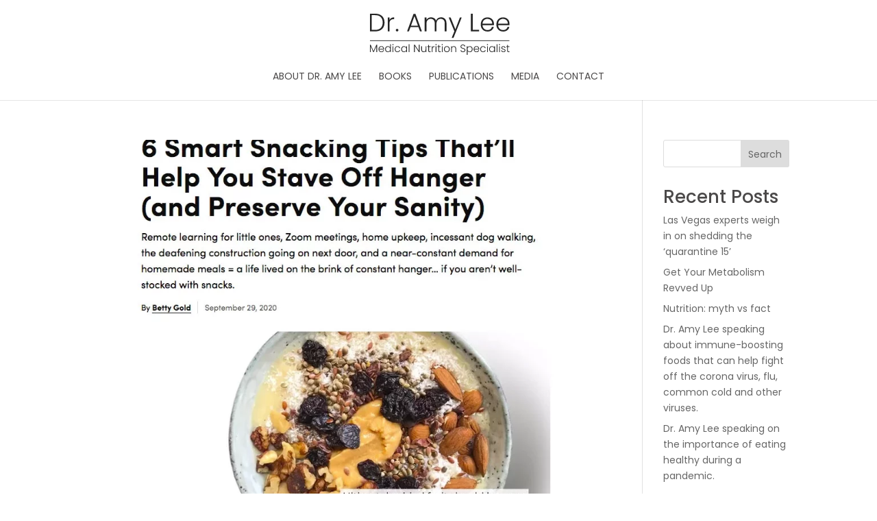

--- FILE ---
content_type: text/css
request_url: https://dramylee.com/wp-content/themes/dramylee/style.css?ver=4.15.1.1647907459
body_size: -36
content:
/*
CTC Separate Stylesheet
Updated: 2022-03-22 00:04:19
Theme Name: Dr Amy Lee
Theme URI: https://www.dramylee.com
Template: Divi
Author: SDA Creative
Author URI: https://www.sdacreative.com
Description: Smart. Flexible. Beautiful. Divi is the most powerful theme in our collection.
Version: 4.15.1.1647907459
*/



--- FILE ---
content_type: text/css
request_url: https://dramylee.com/wp-content/themes/dramylee/ctc-style.css?ver=4.15.1.1647907459
body_size: 1970
content:
/*
Theme Name: Dr Amy Lee
Theme URI: https://www.dramylee.com
Template: Child of Divi Theme
Author: SDA Creative
Author URI: https://sdacreative.com
Description: Smart. Flexible. Beautiful. Divi is the most powerful theme in our collection.
Tags: responsive-layout,one-column,two-columns,three-columns,four-columns,left-sidebar,right-sidebar,custom-background,custom-colors,featured-images,full-width-template,post-formats,rtl-language-support,theme-options,threaded-comments,translation-ready
Version: 3.0.92.1515169318
Updated: 2022-03-22 00:04:26

/****************************************************************************
  STYLES
****************************************************************************

FONTS

font-family: 'Poppins', sans-serif;

COLORS

Drak Grey : #4b4949
Medium Grey : #b6b6b6
Light Grey : #e5e5e5
Medium Green : #a3c03b
Light Green : #d3e045

****************************************************************************/
@import url('https://fonts.googleapis.com/css2?family=Poppins:ital,wght@0,100;0,200;0,300;0,400;0,500;0,600;0,700;0,800;0,900;1,100;1,200;1,300;1,400;1,500;1,600;1,700;1,800;1,900&display=swap');
/****************************************************************************
  STANDARDS
****************************************************************************/
html {}
body {
  font-family: 'Poppins', sans-serif;
  font-weight: normal;
}
h1 {}
h2 {}
h3 {}
h4 {}
h5 {}
p {}
br {}
a {
  color: #a3c03b;
}
a:hover {
  color: #d3e045;
}
blockquote {}
strong {}
em {}
hr {}

.hide {
   position: absolute;
   top: -9999px;
   left: -9999px;
}
.floatleft {
  float: left;
}
.floatright {
  float: left;
}
.floatnone {
  float: none;
}

.et_pb_bg_layout_light p,
.et_pb_bg_layout_light h1,
.et_pb_bg_layout_light h2,
.et_pb_bg_layout_light h3,
.et_pb_bg_layout_light h4,
.et_pb_bg_layout_light h5
.et_pb_bg_layout_light a {
  color: #4b4949;
}

.et_pb_bg_layout_dark p,
.et_pb_bg_layout_dark h1,
.et_pb_bg_layout_dark h2,
.et_pb_bg_layout_dark h3,
.et_pb_bg_layout_dark h4,
.et_pb_bg_layout_dark h5,
.et_pb_bg_layout_dark a {
  color: #FFF;
}

.et_pb_bg_layout_light h3,
.et_pb_bg_layout_light h5
.et_pb_bg_layout_light a {
  color: #a3c03b;
}

.et_mobile_menu {
 margin-left: -30px;
 padding: 5%;
 width: calc( 100% + 60px);
}

.mobile_nav.opened .mobile_menu_bar:before {
 content: "\4d";
}
#et-main-area {
  position: absolute;
  width: 100%;
}
.page #et-main-area {
  top: 125px;
}
p#footer-info {
  text-align: center;
  width: 100%;
  font-size: .7rem;
}
.mobile_menu_bar:before,
#et_search_icon:before {
  color: #a3c03b!important;
}
.et_mobile_menu {
    border-top: 0;
}
.button,
.et_pb_button,
.woocommerce a.button,
.et_pb_slides .et_pb_slide_description .et_pb_button
{
  border: 0;
  font-family: 'Alata', sans-serif;
  font-size: .8rem;
  font-weight: 600;
  text-transform: uppercase;
  border-radius: 0;
  padding: .5rem 1rem;
  background: transparent;
  color: #FFF;
  border: 2px solid #FFF;
}
body .et_pb_module .button:hover,
.woocommerce a.button:hover,
body .et_pb_module .et_pb_button:hover,
.et_pb_slides .et_pb_slide_description .et_pb_button:hover
{
  border: 0;
  font-size: .8rem;
  text-transform: uppercase;
  border-radius: 0;
  padding: .5rem 1rem;
  background: rgba(255, 255, 255, 0.5);
  color: #FFF;
  border: 2px solid #FFF;
  transition: opacity .25s ease-in-out;
   -moz-transition: opacity .25s ease-in-out;
   -webkit-transition: opacity .25s ease-in-out;
}
.et_pb_button:after, .et_pb_button:before,
.button:after, .button:before,
.et_pb_slides .et_pb_slide_description .et_pb_button:after,
.et_pb_slides .et_pb_slide_description .et_pb_button:before,
a.et_pb_more_button:after
{
  display: none;
}
/* Gold Button */

.button.gold,
.et-db #et-boc .button.gold {
  color: #FFF;
  background-color: #CDB48E;
  border-color: transparent;
  padding: 1rem;
}
.gold:hover,
.et-db #et-boc .gold:hover,
body .et_pb_module .et_pb_button.gold:hover {
  color: #FFF;
  border-color: transparent;
  background: #9B7245;
  padding: 1rem;
}

/* Divi Resets */

.et-db #et-boc .et-l .et_pb_button:hover, .et-db #et-boc .et-l .et_pb_module .et_pb_button:hover {
    padding: 1rem;
}

.menu-link {
  text-align: center;
}

/****************************************************************************
  SPACIFICS
****************************************************************************/
.featured {
  height: 450px;
}
.featured .header-content {
  padding: 0px;
}
.featured .box {
  display: block;
  position: absolute;
  top: 0;
  bottom: 0;
  width:  400px;
  height: 400px;
  padding: 40px;
  background: rgba(255,255,255,.75);
}
.featured .box h2 {
  color: #4b4949!important;
  font-weight: 300;
  font-size: 32px;
  line-height: 42px;
  padding-bottom: 14px;
}
.featured .box h3 {
  color: #4b4949!important;
  font-size: 24px;
  font-weight: 300;
}
.et_pb_widget_area_left {
    border-right: 0;
}
.et_pb_blog_grid .et_pb_image_container img {
    min-width: 100%;
    max-width: 100%;
    height: auto;
    border: #d8d8d8 1px solid;
}
/****************************************************************************
  MEDIA QUERYS
****************************************************************************/

@media only screen and (min-width: 768px ) {
/*****************
  STANDARDS
*****************/
  html {}
  body {}
  h1 {}
  h2 {}
  h3 {}
  h4 {}
  h5 {}
  p {}
  br {}
  a {}
  a:hover {}
  blockquote {}
  strong {}
  em {}
  hr {}
/*****************
  SPACIFICS
*****************/


/* End */
}

@media only screen and (min-width: 981px) {
/*****************
  STANDARDS
*****************/
    html {}
    body {}
    h1 {}
    h2 {}
    h3 {}
    h4 {}
    h5 {}
    p {}
    br {}
    a {}
    a:hover {}
    blockquote {}
    strong {}
    em {}
    hr {}
    .container.et_menu_container {
    width: calc( 100% - 60px);
    }
/*****************
  SPACIFICS
*****************/

/* End */
}

/* Desktop Screen */
@media only screen and (min-width: 1080px) {
/*****************
  STANDARDS
*****************/
    html {}
    body {}
    h1 {}
    h2 {}
    h3 {}
    h4 {}
    h5 {}
    p {}
    br {}
    a {}
    a:hover {}
    blockquote {}
    strong {}
    em {}
    hr {}
/*****************
  SPACIFICS
*****************/

/* End */
}

/* Large Screen */
@media only screen and (min-width: 1350px) {
/*****************
  STANDARDS
*****************/
    html {}
    body {}
    h1 {}
    h2 {}
    h3 {}
    h4 {}
    h5 {}
    p {}
    br {}
    a {}
    a:hover {}
    blockquote {}
    strong {}
    em {}
    hr {}
/*****************
  SPACIFICS
*****************/

/* End */
}

/* Large Desktop And Above */
@media all and (min-width: 1405px) {
/*****************
  STANDARDS
*****************/
    html {}
    body {}
    h1 {}
    h2 {}
    h3 {}
    h4 {}
    h5 {}
    p {}
    br {}
    a {}
    a:hover {}
    blockquote {}
    strong {}
    em {}
    hr {}
/*****************
  SPACIFICS
*****************/

/* End */
}

/****** Max Sizes ********/

@media (max-width: 980px) {
  .mobile-overlay::before {
    content:"";
    display: block;
    height: 100%;
    position: absolute;
    top: 0;
    left: 0;
    width: 100%;
    z-index: 1;
    background-color: rgba(255, 255, 255, .6);
  }
  .menu-text {
    display: none;
  }
  .et_pb_menu_0_tb_header .mobile_nav .mobile_menu_bar:before,
  .et_pb_menu_0_tb_header .et_pb_menu__icon.et_pb_menu__search-button,
  .et_pb_menu_0_tb_header .et_pb_menu__icon.et_pb_menu__close-search-button,
  .et_pb_menu_0_tb_header .et_pb_menu__icon.et_pb_menu__cart-button {
    color: #FFF!important;
}
.et-l--header .et_pb_column--with-menu {
    position: absolute;
    top: 0px;
}
.et-l .mobile_menu_bar {
  position: absolute;
  right: 0;
  z-index: 1000;
}
.et-l #mobile_menu1 {
  z-index: 900;
}
.et-db .et_pb_menu_0_tb_header .opened .mobile_menu_bar:before {
  color: #2ea3f2!important;
}
.et-db .et_pb_menu_0_tb_header {
  margin-right: 0px!important;
}
.et_mobile_menu {
    padding: 5%;
}
.et-db .et_pb_menu_0_tb_header.et_pb_menu ul li a {
    font-weight: 700;
    text-transform: uppercase;
    color: #2ea3f2!important;
    text-shadow: 0em 0em 0em rgb(0 0 0 / 0%);
}
/* End */
}

@media screen and (max-width: 767px ) {

/* End */
}

/****** Responsive Styles Smartphone Portrait ******/
@media all and (max-width: 479px) {

/* End */
}

/* KEYFRAMES */


--- FILE ---
content_type: image/svg+xml
request_url: https://dramylee.com/wp-content/uploads/2022/03/dr-amy-lee-logo-dark-grey.svg
body_size: 4431
content:
<?xml version="1.0" encoding="UTF-8"?> <svg xmlns="http://www.w3.org/2000/svg" xmlns:xlink="http://www.w3.org/1999/xlink" version="1.1" x="0px" y="0px" viewBox="0 0 868.1 255" style="enable-background:new 0 0 868.1 255;" xml:space="preserve"> <style type="text/css"> .st0{fill:#252525;} .st1{fill:none;} .st2{display:none;} .st3{display:inline;} .st4{fill:#C5C5C4;} .st5{fill:#FFFFFF;} </style> <g id="Dark_Grey"> <g> <g> <path class="st0" d="M63.5,6.6c8.6,4.4,15.3,10.7,19.9,18.9c4.6,8.2,6.9,18,6.9,29.4c0,11.3-2.3,21-6.9,29.2 c-4.6,8.2-11.2,14.4-19.9,18.8c-8.7,4.3-19,6.5-31.1,6.5H0V0h32.4C44.4,0,54.8,2.2,63.5,6.6z M67.1,88.2c8-8,12-19.1,12-33.4 c0-14.4-4-25.6-12-33.7c-8-8.1-19.6-12.1-34.8-12.1H10.9v91.1h21.4C47.6,100.2,59.2,96.2,67.1,88.2z"></path> <path class="st0" d="M132.3,26.7c4.9-2.9,11-4.4,18.2-4.4v11.4h-3c-7.9,0-14.3,2.1-19.1,6.4c-4.8,4.3-7.2,11.4-7.2,21.4v47.7 h-10.9V23.9h10.9v15.2C123.7,33.8,127.4,29.6,132.3,26.7z"></path> <path class="st0" d="M163.1,107.7c-1.5-1.6-2.3-3.5-2.3-5.8c0-2.3,0.8-4.2,2.3-5.7c1.5-1.5,3.4-2.3,5.7-2.3c2.2,0,4,0.8,5.5,2.3 c1.5,1.5,2.3,3.4,2.3,5.7c0,2.3-0.8,4.2-2.3,5.8c-1.5,1.6-3.4,2.3-5.5,2.3C166.5,110,164.6,109.3,163.1,107.7z"></path> <path class="st0" d="M301.5,83.3h-49.7l-9.5,25.9h-11.6L270.6,1.4h12.3l39.7,107.9h-11.6L301.5,83.3z M298.2,74.2l-21.6-59.1 l-21.6,59.1H298.2z"></path> <path class="st0" d="M466.2,31.8c6.3,6.3,9.5,15.5,9.5,27.4v50h-10.8V60.5c0-9.3-2.2-16.4-6.7-21.3c-4.5-4.9-10.6-7.3-18.3-7.3 c-8,0-14.4,2.7-19.2,8c-4.8,5.3-7.2,13-7.2,23.1v46.3h-10.8V60.5c0-9.3-2.2-16.4-6.7-21.3c-4.5-4.9-10.6-7.3-18.4-7.3 c-8,0-14.4,2.7-19.2,8c-4.8,5.3-7.2,13-7.2,23.1v46.3h-10.9V23.9h10.9v14.7c2.7-5.3,6.6-9.4,11.6-12.1c5-2.8,10.6-4.1,16.7-4.1 c7.4,0,13.9,1.8,19.5,5.3c5.6,3.5,9.6,8.8,12.1,15.6c2.3-6.8,6.2-12,11.8-15.6c5.6-3.6,11.9-5.4,19-5.4 C451.7,22.4,459.9,25.5,466.2,31.8z"></path> <path class="st0" d="M570.2,23.9l-50.6,125.5h-11.4l16.6-40.6l-35-84.9h12l29.1,72.8L559,23.9H570.2z"></path> <path class="st0" d="M638.8,100.4h39.2v8.9h-50.2V0h10.9V100.4z"></path> <path class="st0" d="M770.6,70.8h-70.8c0.3,6.5,1.9,12,4.7,16.6c2.8,4.6,6.5,8.1,11.1,10.4c4.6,2.3,9.6,3.5,15,3.5 c7.1,0,13.1-1.7,17.9-5.2c4.8-3.4,8-8.1,9.6-13.9h11.6c-2.1,8.3-6.5,15.1-13.4,20.4c-6.8,5.3-15.4,7.9-25.7,7.9 c-8,0-15.2-1.8-21.6-5.4c-6.4-3.6-11.3-8.7-14.9-15.3c-3.6-6.6-5.4-14.4-5.4-23.2c0-8.9,1.8-16.6,5.3-23.3 c3.5-6.7,8.5-11.8,14.8-15.3c6.4-3.5,13.6-5.3,21.7-5.3s15.2,1.8,21.3,5.3c6.1,3.5,10.8,8.3,14.1,14.3c3.3,6,4.9,12.6,4.9,19.9 C770.9,66,770.8,68.8,770.6,70.8z M756,45.6c-2.7-4.5-6.3-7.9-10.9-10.2c-4.6-2.3-9.6-3.4-15-3.4c-8.1,0-15.1,2.6-20.8,7.8 c-5.7,5.2-8.9,12.6-9.5,22h60C759.9,55.5,758.6,50.1,756,45.6z"></path> <path class="st0" d="M867.8,70.8H797c0.3,6.5,1.9,12,4.7,16.6c2.8,4.6,6.5,8.1,11.1,10.4c4.6,2.3,9.6,3.5,15,3.5 c7.1,0,13.1-1.7,17.9-5.2c4.8-3.4,8-8.1,9.6-13.9h11.6c-2.1,8.3-6.5,15.1-13.4,20.4c-6.8,5.3-15.4,7.9-25.7,7.9 c-8,0-15.2-1.8-21.6-5.4c-6.4-3.6-11.3-8.7-14.9-15.3c-3.6-6.6-5.4-14.4-5.4-23.2c0-8.9,1.8-16.6,5.3-23.3 c3.5-6.7,8.5-11.8,14.8-15.3c6.4-3.5,13.6-5.3,21.7-5.3s15.2,1.8,21.3,5.3c6.1,3.5,10.8,8.3,14.1,14.3c3.3,6,4.9,12.6,4.9,19.9 C868.1,66,868,68.8,867.8,70.8z M853.2,45.6c-2.7-4.5-6.3-7.9-10.9-10.2c-4.6-2.3-9.6-3.4-15-3.4c-8.1,0-15.1,2.6-20.8,7.8 c-5.7,5.2-8.9,12.6-9.5,22h60C857.1,55.5,855.9,50.1,853.2,45.6z"></path> </g> <g> <path class="st0" d="M44.5,192.4v45.5h-4.6v-36.4l-16.2,36.4h-3.4L4.1,201.7v36.2h-4.6v-45.5h4.9l17.6,39.5l17.6-39.5H44.5z"></path> <path class="st0" d="M87.5,221.7H57.6c0.1,2.7,0.8,5.1,2,7c1.2,1.9,2.7,3.4,4.7,4.4c1.9,1,4,1.5,6.3,1.5c3,0,5.5-0.7,7.6-2.2 s3.4-3.4,4.1-5.9h4.9c-0.9,3.5-2.8,6.4-5.6,8.6c-2.9,2.2-6.5,3.3-10.9,3.3c-3.4,0-6.4-0.8-9.1-2.3c-2.7-1.5-4.8-3.7-6.3-6.5 c-1.5-2.8-2.3-6.1-2.3-9.8c0-3.7,0.7-7,2.2-9.8c1.5-2.8,3.6-5,6.3-6.5c2.7-1.5,5.7-2.2,9.2-2.2s6.4,0.7,9,2.2 c2.6,1.5,4.6,3.5,5.9,6c1.4,2.5,2.1,5.3,2.1,8.4C87.6,219.6,87.6,220.9,87.5,221.7z M81.3,211.1c-1.1-1.9-2.7-3.3-4.6-4.3 c-1.9-1-4-1.5-6.3-1.5c-3.4,0-6.4,1.1-8.8,3.3c-2.4,2.2-3.8,5.3-4,9.3h25.3C83,215.2,82.4,213,81.3,211.1z"></path> <path class="st0" d="M96.2,210.1c1.5-2.8,3.6-5,6.2-6.5c2.6-1.5,5.6-2.3,8.9-2.3c3.2,0,6,0.8,8.6,2.3c2.6,1.5,4.4,3.5,5.6,6 v-20.6h4.6v48.8h-4.6v-8.1c-1.1,2.5-2.9,4.6-5.4,6.2c-2.5,1.6-5.5,2.4-8.8,2.4c-3.3,0-6.3-0.8-8.9-2.3c-2.6-1.5-4.7-3.7-6.1-6.5 c-1.5-2.8-2.2-6.1-2.2-9.8C94,216.1,94.7,212.9,96.2,210.1z M123.7,212.3c-1.2-2.2-2.8-3.9-4.9-5.1c-2-1.2-4.3-1.8-6.8-1.8 c-2.6,0-4.8,0.6-6.9,1.7c-2,1.1-3.6,2.8-4.8,5c-1.2,2.2-1.7,4.8-1.7,7.8c0,2.9,0.6,5.5,1.7,7.8c1.2,2.2,2.8,3.9,4.8,5.1 c2,1.2,4.3,1.7,6.9,1.7c2.5,0,4.7-0.6,6.8-1.8c2-1.2,3.7-2.9,4.9-5.1s1.8-4.8,1.8-7.7S124.8,214.5,123.7,212.3z"></path> <path class="st0" d="M140.5,194.1c-0.7-0.7-1-1.5-1-2.4s0.3-1.8,1-2.4c0.7-0.6,1.5-1,2.4-1c0.9,0,1.7,0.3,2.4,1 c0.7,0.6,1,1.4,1,2.4s-0.3,1.8-1,2.4c-0.7,0.7-1.5,1-2.4,1C142,195.1,141.2,194.8,140.5,194.1z M145.2,201.9v36h-4.6v-36H145.2z"></path> <path class="st0" d="M155.9,210.1c1.5-2.8,3.6-5,6.2-6.5c2.6-1.5,5.7-2.3,9-2.3c4.4,0,8.1,1.1,11,3.3c2.9,2.2,4.7,5.2,5.6,9h-5 c-0.6-2.6-1.9-4.6-4-6.1c-2-1.5-4.6-2.2-7.6-2.2c-2.4,0-4.6,0.6-6.5,1.6c-1.9,1.1-3.5,2.7-4.6,4.9c-1.1,2.2-1.7,4.9-1.7,8 s0.6,5.9,1.7,8.1c1.1,2.2,2.7,3.9,4.6,5c1.9,1.1,4.1,1.6,6.5,1.6c3,0,5.6-0.7,7.6-2.2c2-1.5,3.4-3.5,4-6.2h5 c-0.8,3.7-2.7,6.7-5.6,8.9c-2.9,2.2-6.6,3.4-11,3.4c-3.4,0-6.4-0.8-9-2.3c-2.6-1.5-4.7-3.7-6.2-6.5c-1.5-2.8-2.2-6.1-2.2-9.8 C153.6,216.2,154.4,212.9,155.9,210.1z"></path> <path class="st0" d="M196.3,210.1c1.5-2.8,3.5-5,6.1-6.5c2.6-1.5,5.6-2.3,8.9-2.3c3.4,0,6.4,0.8,8.9,2.4c2.5,1.6,4.3,3.6,5.4,6.1 v-7.9h4.6v36h-4.6v-8c-1.1,2.5-3,4.5-5.4,6.1c-2.5,1.6-5.4,2.4-8.9,2.4c-3.3,0-6.2-0.8-8.8-2.3c-2.6-1.5-4.7-3.7-6.1-6.5 c-1.5-2.8-2.2-6.1-2.2-9.8C194.1,216.1,194.8,212.9,196.3,210.1z M223.8,212.3c-1.2-2.2-2.8-3.9-4.9-5.1c-2-1.2-4.3-1.8-6.8-1.8 c-2.6,0-4.8,0.6-6.9,1.7c-2,1.1-3.6,2.8-4.8,5c-1.2,2.2-1.7,4.8-1.7,7.8c0,2.9,0.6,5.5,1.7,7.8c1.2,2.2,2.8,3.9,4.8,5.1 c2,1.2,4.3,1.7,6.9,1.7c2.5,0,4.7-0.6,6.8-1.8c2-1.2,3.7-2.9,4.9-5.1s1.8-4.8,1.8-7.7S225,214.5,223.8,212.3z"></path> <path class="st0" d="M245.4,189.1v48.8h-4.6v-48.8H245.4z"></path> <path class="st0" d="M308.7,237.9h-4.6l-25.5-38.8v38.8h-4.6v-46.1h4.6l25.5,38.7v-38.7h4.6V237.9z"></path> <path class="st0" d="M350.4,201.9v36h-4.6v-6.3c-1.1,2.2-2.7,4-4.9,5.1c-2.2,1.2-4.7,1.8-7.4,1.8c-4.3,0-7.8-1.3-10.6-4 c-2.7-2.7-4.1-6.5-4.1-11.6v-21.1h4.6v20.5c0,3.9,1,6.9,2.9,9c2,2.1,4.6,3.1,8,3.1c3.5,0,6.2-1.1,8.3-3.3 c2.1-2.2,3.1-5.4,3.1-9.7v-19.6H350.4z"></path> <path class="st0" d="M367,205.8v22.4c0,2.2,0.4,3.7,1.3,4.6c0.8,0.8,2.3,1.3,4.4,1.3h4.2v4h-5c-3.3,0-5.7-0.8-7.3-2.3 c-1.6-1.5-2.4-4-2.4-7.5v-22.4h-5v-3.9h5v-9h4.7v9h9.9v3.9H367z"></path> <path class="st0" d="M393.8,203.1c2.1-1.2,4.7-1.8,7.7-1.8v4.8h-1.3c-3.3,0-6,0.9-8.1,2.7c-2,1.8-3,4.8-3,9v20.1h-4.6v-36h4.6 v6.4C390.1,206.1,391.7,204.3,393.8,203.1z"></path> <path class="st0" d="M408.3,194.1c-0.7-0.7-1-1.5-1-2.4s0.3-1.8,1-2.4c0.7-0.6,1.5-1,2.4-1c0.9,0,1.7,0.3,2.4,1 c0.7,0.6,1,1.4,1,2.4s-0.3,1.8-1,2.4c-0.7,0.7-1.5,1-2.4,1C409.8,195.1,409,194.8,408.3,194.1z M413,201.9v36h-4.6v-36H413z"></path> <path class="st0" d="M429.5,205.8v22.4c0,2.2,0.4,3.7,1.3,4.6c0.8,0.8,2.3,1.3,4.4,1.3h4.2v4h-5c-3.3,0-5.7-0.8-7.3-2.3 c-1.6-1.5-2.4-4-2.4-7.5v-22.4h-5v-3.9h5v-9h4.7v9h9.9v3.9H429.5z"></path> <path class="st0" d="M446.9,194.1c-0.7-0.7-1-1.5-1-2.4s0.3-1.8,1-2.4c0.7-0.6,1.5-1,2.4-1c0.9,0,1.7,0.3,2.4,1 c0.7,0.6,1,1.4,1,2.4s-0.3,1.8-1,2.4c-0.7,0.7-1.5,1-2.4,1C448.4,195.1,447.6,194.8,446.9,194.1z M451.6,201.9v36H447v-36H451.6z "></path> <path class="st0" d="M468.7,236.2c-2.7-1.5-4.8-3.7-6.4-6.5c-1.6-2.8-2.3-6.1-2.3-9.8c0-3.7,0.8-7,2.4-9.8s3.7-5,6.5-6.5 c2.7-1.5,5.8-2.3,9.2-2.3c3.4,0,6.5,0.8,9.2,2.3c2.8,1.5,4.9,3.7,6.5,6.5c1.6,2.8,2.3,6.1,2.3,9.8c0,3.7-0.8,7-2.4,9.8 c-1.6,2.8-3.8,5-6.5,6.5c-2.8,1.5-5.9,2.3-9.2,2.3C474.5,238.5,471.4,237.7,468.7,236.2z M484.5,232.8c2-1.1,3.7-2.7,4.9-4.9 c1.3-2.2,1.9-4.9,1.9-8s-0.6-5.8-1.8-8c-1.2-2.2-2.9-3.8-4.9-4.9c-2-1.1-4.2-1.6-6.6-1.6s-4.6,0.5-6.6,1.6 c-2,1.1-3.6,2.7-4.9,4.9c-1.2,2.2-1.8,4.9-1.8,8s0.6,5.8,1.8,8c1.2,2.2,2.8,3.8,4.8,4.9c2,1.1,4.2,1.6,6.6,1.6 S482.4,233.9,484.5,232.8z"></path> <path class="st0" d="M531.9,205.2c2.7,2.7,4.1,6.5,4.1,11.6v21.1h-4.6v-20.6c0-3.9-1-6.9-2.9-9c-2-2.1-4.6-3.1-8-3.1 c-3.5,0-6.2,1.1-8.3,3.3c-2.1,2.2-3.1,5.4-3.1,9.7v19.7h-4.6v-36h4.6v6.1c1.1-2.2,2.8-3.9,4.9-5c2.2-1.2,4.6-1.7,7.3-1.7 C525.7,201.2,529.2,202.6,531.9,205.2z"></path> <path class="st0" d="M570.3,236.8c-2.3-1.1-4.1-2.5-5.4-4.4c-1.3-1.9-2-4-2.1-6.3h4.9c0.2,2.2,1.2,4.2,3,5.9 c1.8,1.7,4.3,2.5,7.7,2.5c3.1,0,5.6-0.8,7.4-2.4c1.8-1.6,2.7-3.6,2.7-6.1c0-2-0.5-3.6-1.5-4.8c-1-1.2-2.3-2.1-3.8-2.7 c-1.5-0.6-3.6-1.2-6.2-1.9c-3.1-0.8-5.5-1.7-7.3-2.4c-1.8-0.8-3.3-2-4.6-3.7c-1.3-1.7-1.9-3.9-1.9-6.8c0-2.4,0.6-4.5,1.8-6.4 c1.2-1.9,3-3.3,5.2-4.4c2.2-1.1,4.8-1.6,7.7-1.6c4.3,0,7.7,1,10.3,3.1c2.6,2.1,4.1,4.8,4.5,8.1h-5c-0.3-1.9-1.3-3.6-3.1-5 c-1.8-1.5-4.1-2.2-7.1-2.2c-2.8,0-5.1,0.7-6.9,2.2c-1.8,1.5-2.8,3.5-2.8,6c0,1.9,0.5,3.5,1.5,4.7c1,1.2,2.3,2.1,3.8,2.7 c1.5,0.6,3.6,1.3,6.2,2c3,0.8,5.4,1.7,7.3,2.5c1.8,0.8,3.4,2.1,4.7,3.7c1.3,1.7,1.9,3.9,1.9,6.7c0,2.2-0.6,4.2-1.7,6.1 c-1.1,1.9-2.8,3.5-5.1,4.7c-2.2,1.2-4.9,1.8-8.1,1.8C575.3,238.4,572.6,237.9,570.3,236.8z"></path> <path class="st0" d="M612.1,203.8c2.5-1.6,5.4-2.4,8.9-2.4c3.3,0,6.2,0.8,8.8,2.3c2.6,1.5,4.7,3.7,6.1,6.5c1.5,2.8,2.2,6,2.2,9.7 c0,3.7-0.7,7-2.2,9.8c-1.5,2.8-3.5,5-6.1,6.5c-2.6,1.5-5.6,2.3-8.8,2.3c-3.4,0-6.3-0.8-8.8-2.4c-2.5-1.6-4.3-3.6-5.5-6V255h-4.6 v-53.1h4.6v7.9C607.8,207.4,609.6,205.4,612.1,203.8z M631.7,212.1c-1.2-2.2-2.8-3.8-4.8-5c-2-1.1-4.3-1.7-6.9-1.7 c-2.5,0-4.7,0.6-6.8,1.8c-2,1.2-3.7,2.9-4.9,5.1c-1.2,2.2-1.8,4.8-1.8,7.7s0.6,5.5,1.8,7.7c1.2,2.2,2.8,3.9,4.9,5.1 c2,1.2,4.3,1.8,6.8,1.8c2.6,0,4.8-0.6,6.9-1.7c2-1.2,3.6-2.9,4.8-5.1c1.2-2.2,1.7-4.8,1.7-7.8 C633.4,216.9,632.8,214.3,631.7,212.1z"></path> <path class="st0" d="M679.1,221.7h-29.9c0.1,2.7,0.8,5.1,2,7c1.2,1.9,2.7,3.4,4.7,4.4s4,1.5,6.3,1.5c3,0,5.5-0.7,7.6-2.2 s3.4-3.4,4.1-5.9h4.9c-0.9,3.5-2.8,6.4-5.6,8.6c-2.9,2.2-6.5,3.3-10.9,3.3c-3.4,0-6.4-0.8-9.1-2.3c-2.7-1.5-4.8-3.7-6.3-6.5 c-1.5-2.8-2.3-6.1-2.3-9.8c0-3.7,0.7-7,2.2-9.8c1.5-2.8,3.6-5,6.3-6.5s5.7-2.2,9.2-2.2c3.4,0,6.4,0.7,9,2.2s4.6,3.5,5.9,6 c1.4,2.5,2.1,5.3,2.1,8.4C679.2,219.6,679.2,220.9,679.1,221.7z M672.9,211.1c-1.1-1.9-2.7-3.3-4.6-4.3c-1.9-1-4-1.5-6.3-1.5 c-3.4,0-6.4,1.1-8.8,3.3c-2.4,2.2-3.8,5.3-4,9.3h25.3C674.6,215.2,674,213,672.9,211.1z"></path> <path class="st0" d="M687.8,210.1c1.5-2.8,3.6-5,6.2-6.5c2.6-1.5,5.7-2.3,9-2.3c4.4,0,8.1,1.1,11,3.3c2.9,2.2,4.7,5.2,5.6,9h-4.9 c-0.6-2.6-1.9-4.6-4-6.1c-2-1.5-4.6-2.2-7.6-2.2c-2.4,0-4.6,0.6-6.5,1.6c-1.9,1.1-3.5,2.7-4.6,4.9c-1.1,2.2-1.7,4.9-1.7,8 s0.6,5.9,1.7,8.1c1.1,2.2,2.7,3.9,4.6,5c1.9,1.1,4.1,1.6,6.5,1.6c3,0,5.6-0.7,7.6-2.2c2-1.5,3.4-3.5,4-6.2h4.9 c-0.8,3.7-2.7,6.7-5.6,8.9c-2.9,2.2-6.6,3.4-11,3.4c-3.4,0-6.4-0.8-9-2.3c-2.6-1.5-4.7-3.7-6.2-6.5c-1.5-2.8-2.2-6.1-2.2-9.8 C685.6,216.2,686.3,212.9,687.8,210.1z"></path> <path class="st0" d="M728.1,194.1c-0.7-0.7-1-1.5-1-2.4s0.3-1.8,1-2.4c0.7-0.6,1.5-1,2.4-1s1.7,0.3,2.4,1c0.7,0.6,1,1.4,1,2.4 s-0.3,1.8-1,2.4c-0.7,0.7-1.5,1-2.4,1S728.7,194.8,728.1,194.1z M732.8,201.9v36h-4.6v-36H732.8z"></path> <path class="st0" d="M743.3,210.1c1.5-2.8,3.5-5,6.1-6.5c2.6-1.5,5.6-2.3,8.9-2.3c3.4,0,6.4,0.8,8.9,2.4c2.5,1.6,4.3,3.6,5.4,6.1 v-7.9h4.6v36h-4.6v-8c-1.1,2.5-3,4.5-5.4,6.1c-2.5,1.6-5.4,2.4-8.9,2.4c-3.3,0-6.2-0.8-8.8-2.3c-2.6-1.5-4.7-3.7-6.1-6.5 c-1.5-2.8-2.2-6.1-2.2-9.8C741.1,216.1,741.9,212.9,743.3,210.1z M770.8,212.3c-1.2-2.2-2.8-3.9-4.9-5.1c-2-1.2-4.3-1.8-6.8-1.8 c-2.6,0-4.8,0.6-6.9,1.7c-2,1.1-3.6,2.8-4.8,5s-1.7,4.8-1.7,7.8c0,2.9,0.6,5.5,1.7,7.8c1.2,2.2,2.8,3.9,4.8,5.1 c2,1.2,4.3,1.7,6.9,1.7c2.5,0,4.7-0.6,6.8-1.8c2-1.2,3.7-2.9,4.9-5.1c1.2-2.2,1.8-4.8,1.8-7.7S772,214.5,770.8,212.3z"></path> <path class="st0" d="M792.4,189.1v48.8h-4.6v-48.8H792.4z"></path> <path class="st0" d="M802.8,194.1c-0.7-0.7-1-1.5-1-2.4s0.3-1.8,1-2.4c0.7-0.6,1.5-1,2.4-1s1.7,0.3,2.4,1c0.7,0.6,1,1.4,1,2.4 s-0.3,1.8-1,2.4c-0.7,0.7-1.5,1-2.4,1S803.5,194.8,802.8,194.1z M807.5,201.9v36h-4.6v-36H807.5z"></path> <path class="st0" d="M820.3,235.6c-2.6-1.9-4.1-4.5-4.4-7.8h4.8c0.2,2,1.2,3.7,2.9,4.9c1.7,1.3,4,1.9,6.8,1.9 c2.5,0,4.5-0.6,5.9-1.8c1.4-1.2,2.1-2.7,2.1-4.4c0-1.2-0.4-2.2-1.2-3s-1.8-1.4-3-1.9c-1.2-0.5-2.8-1-4.9-1.5 c-2.7-0.7-4.9-1.4-6.5-2.1c-1.7-0.7-3.1-1.7-4.3-3.1c-1.2-1.4-1.7-3.2-1.7-5.6c0-1.8,0.5-3.4,1.6-4.9c1.1-1.5,2.6-2.7,4.5-3.6 c1.9-0.9,4.1-1.3,6.6-1.3c3.9,0,7,1,9.4,2.9c2.4,2,3.7,4.7,3.8,8.1H838c-0.1-2.1-1-3.8-2.5-5.1c-1.5-1.3-3.6-1.9-6.2-1.9 c-2.3,0-4.2,0.6-5.7,1.6c-1.5,1.1-2.2,2.5-2.2,4.1c0,1.4,0.4,2.6,1.3,3.5c0.9,0.9,1.9,1.6,3.2,2.1c1.3,0.5,3,1.1,5.1,1.7 c2.6,0.7,4.7,1.4,6.2,2s2.9,1.6,4,2.9s1.7,3,1.7,5.1c0,1.9-0.5,3.7-1.6,5.2c-1.1,1.5-2.5,2.7-4.4,3.6s-4.1,1.3-6.5,1.3 C826.3,238.5,822.9,237.5,820.3,235.6z"></path> <path class="st0" d="M857.7,205.8v22.4c0,2.2,0.4,3.7,1.3,4.6c0.8,0.8,2.3,1.3,4.4,1.3h4.2v4h-4.9c-3.3,0-5.7-0.8-7.3-2.3 c-1.6-1.5-2.4-4-2.4-7.5v-22.4h-5v-3.9h5v-9h4.7v9h9.9v3.9H857.7z"></path> </g> <rect x="860.8" y="236.4" class="st1" width="25.3" height="1.3"></rect> <rect x="-0.8" y="165.1" class="st0" width="868.3" height="4"></rect> </g> </g> <g id="Light_Grey" class="st2"> <g class="st3"> <g> <path class="st4" d="M63.5,6.6c8.6,4.4,15.3,10.7,19.9,18.9c4.6,8.2,6.9,18,6.9,29.4c0,11.3-2.3,21-6.9,29.2 c-4.6,8.2-11.2,14.4-19.9,18.8c-8.7,4.3-19,6.5-31.1,6.5H0V0h32.4C44.4,0,54.8,2.2,63.5,6.6z M67.1,88.2c8-8,12-19.1,12-33.4 c0-14.4-4-25.6-12-33.7c-8-8.1-19.6-12.1-34.8-12.1H10.9v91.1h21.4C47.6,100.2,59.2,96.2,67.1,88.2z"></path> <path class="st4" d="M132.3,26.7c4.9-2.9,11-4.4,18.2-4.4v11.4h-3c-7.9,0-14.3,2.1-19.1,6.4c-4.8,4.3-7.2,11.4-7.2,21.4v47.7 h-10.9V23.9h10.9v15.2C123.7,33.8,127.4,29.6,132.3,26.7z"></path> <path class="st4" d="M163.1,107.7c-1.5-1.6-2.3-3.5-2.3-5.8c0-2.3,0.8-4.2,2.3-5.7c1.5-1.5,3.4-2.3,5.7-2.3c2.2,0,4,0.8,5.5,2.3 c1.5,1.5,2.3,3.4,2.3,5.7c0,2.3-0.8,4.2-2.3,5.8c-1.5,1.6-3.4,2.3-5.5,2.3C166.5,110,164.6,109.3,163.1,107.7z"></path> <path class="st4" d="M301.5,83.3h-49.7l-9.5,25.9h-11.6L270.6,1.4h12.3l39.7,107.9h-11.6L301.5,83.3z M298.2,74.2l-21.6-59.1 l-21.6,59.1H298.2z"></path> <path class="st4" d="M466.2,31.8c6.3,6.3,9.5,15.5,9.5,27.4v50h-10.8V60.5c0-9.3-2.2-16.4-6.7-21.3c-4.5-4.9-10.6-7.3-18.3-7.3 c-8,0-14.4,2.7-19.2,8c-4.8,5.3-7.2,13-7.2,23.1v46.3h-10.8V60.5c0-9.3-2.2-16.4-6.7-21.3c-4.5-4.9-10.6-7.3-18.4-7.3 c-8,0-14.4,2.7-19.2,8c-4.8,5.3-7.2,13-7.2,23.1v46.3h-10.9V23.9h10.9v14.7c2.7-5.3,6.6-9.4,11.6-12.1c5-2.8,10.6-4.1,16.7-4.1 c7.4,0,13.9,1.8,19.5,5.3c5.6,3.5,9.6,8.8,12.1,15.6c2.3-6.8,6.2-12,11.8-15.6c5.6-3.6,11.9-5.4,19-5.4 C451.7,22.4,459.9,25.5,466.2,31.8z"></path> <path class="st4" d="M570.2,23.9l-50.6,125.5h-11.4l16.6-40.6l-35-84.9h12l29.1,72.8L559,23.9H570.2z"></path> <path class="st4" d="M638.8,100.4h39.2v8.9h-50.2V0h10.9V100.4z"></path> <path class="st4" d="M770.6,70.8h-70.8c0.3,6.5,1.9,12,4.7,16.6c2.8,4.6,6.5,8.1,11.1,10.4c4.6,2.3,9.6,3.5,15,3.5 c7.1,0,13.1-1.7,17.9-5.2c4.8-3.4,8-8.1,9.6-13.9h11.6c-2.1,8.3-6.5,15.1-13.4,20.4c-6.8,5.3-15.4,7.9-25.7,7.9 c-8,0-15.2-1.8-21.6-5.4c-6.4-3.6-11.3-8.7-14.9-15.3c-3.6-6.6-5.4-14.4-5.4-23.2c0-8.9,1.8-16.6,5.3-23.3 c3.5-6.7,8.5-11.8,14.8-15.3c6.4-3.5,13.6-5.3,21.7-5.3s15.2,1.8,21.3,5.3c6.1,3.5,10.8,8.3,14.1,14.3c3.3,6,4.9,12.6,4.9,19.9 C770.9,66,770.8,68.8,770.6,70.8z M756,45.6c-2.7-4.5-6.3-7.9-10.9-10.2c-4.6-2.3-9.6-3.4-15-3.4c-8.1,0-15.1,2.6-20.8,7.8 c-5.7,5.2-8.9,12.6-9.5,22h60C759.9,55.5,758.6,50.1,756,45.6z"></path> <path class="st4" d="M867.8,70.8H797c0.3,6.5,1.9,12,4.7,16.6c2.8,4.6,6.5,8.1,11.1,10.4c4.6,2.3,9.6,3.5,15,3.5 c7.1,0,13.1-1.7,17.9-5.2c4.8-3.4,8-8.1,9.6-13.9h11.6c-2.1,8.3-6.5,15.1-13.4,20.4c-6.8,5.3-15.4,7.9-25.7,7.9 c-8,0-15.2-1.8-21.6-5.4c-6.4-3.6-11.3-8.7-14.9-15.3c-3.6-6.6-5.4-14.4-5.4-23.2c0-8.9,1.8-16.6,5.3-23.3 c3.5-6.7,8.5-11.8,14.8-15.3c6.4-3.5,13.6-5.3,21.7-5.3s15.2,1.8,21.3,5.3c6.1,3.5,10.8,8.3,14.1,14.3c3.3,6,4.9,12.6,4.9,19.9 C868.1,66,868,68.8,867.8,70.8z M853.2,45.6c-2.7-4.5-6.3-7.9-10.9-10.2c-4.6-2.3-9.6-3.4-15-3.4c-8.1,0-15.1,2.6-20.8,7.8 c-5.7,5.2-8.9,12.6-9.5,22h60C857.1,55.5,855.9,50.1,853.2,45.6z"></path> </g> <g> <path class="st4" d="M44.5,192.4v45.5h-4.6v-36.4l-16.2,36.4h-3.4L4.1,201.7v36.2h-4.6v-45.5h4.9l17.6,39.5l17.6-39.5H44.5z"></path> <path class="st4" d="M87.5,221.7H57.6c0.1,2.7,0.8,5.1,2,7c1.2,1.9,2.7,3.4,4.7,4.4c1.9,1,4,1.5,6.3,1.5c3,0,5.5-0.7,7.6-2.2 s3.4-3.4,4.1-5.9h4.9c-0.9,3.5-2.8,6.4-5.6,8.6c-2.9,2.2-6.5,3.3-10.9,3.3c-3.4,0-6.4-0.8-9.1-2.3c-2.7-1.5-4.8-3.7-6.3-6.5 c-1.5-2.8-2.3-6.1-2.3-9.8c0-3.7,0.7-7,2.2-9.8c1.5-2.8,3.6-5,6.3-6.5c2.7-1.5,5.7-2.2,9.2-2.2s6.4,0.7,9,2.2 c2.6,1.5,4.6,3.5,5.9,6c1.4,2.5,2.1,5.3,2.1,8.4C87.6,219.6,87.6,220.9,87.5,221.7z M81.3,211.1c-1.1-1.9-2.7-3.3-4.6-4.3 c-1.9-1-4-1.5-6.3-1.5c-3.4,0-6.4,1.1-8.8,3.3c-2.4,2.2-3.8,5.3-4,9.3h25.3C83,215.2,82.4,213,81.3,211.1z"></path> <path class="st4" d="M96.2,210.1c1.5-2.8,3.6-5,6.2-6.5c2.6-1.5,5.6-2.3,8.9-2.3c3.2,0,6,0.8,8.6,2.3c2.6,1.5,4.4,3.5,5.6,6 v-20.6h4.6v48.8h-4.6v-8.1c-1.1,2.5-2.9,4.6-5.4,6.2c-2.5,1.6-5.5,2.4-8.8,2.4c-3.3,0-6.3-0.8-8.9-2.3c-2.6-1.5-4.7-3.7-6.1-6.5 c-1.5-2.8-2.2-6.1-2.2-9.8C94,216.1,94.7,212.9,96.2,210.1z M123.7,212.3c-1.2-2.2-2.8-3.9-4.9-5.1c-2-1.2-4.3-1.8-6.8-1.8 c-2.6,0-4.8,0.6-6.9,1.7c-2,1.1-3.6,2.8-4.8,5c-1.2,2.2-1.7,4.8-1.7,7.8c0,2.9,0.6,5.5,1.7,7.8c1.2,2.2,2.8,3.9,4.8,5.1 c2,1.2,4.3,1.7,6.9,1.7c2.5,0,4.7-0.6,6.8-1.8c2-1.2,3.7-2.9,4.9-5.1s1.8-4.8,1.8-7.7S124.8,214.5,123.7,212.3z"></path> <path class="st4" d="M140.5,194.1c-0.7-0.7-1-1.5-1-2.4s0.3-1.8,1-2.4c0.7-0.6,1.5-1,2.4-1c0.9,0,1.7,0.3,2.4,1 c0.7,0.6,1,1.4,1,2.4s-0.3,1.8-1,2.4c-0.7,0.7-1.5,1-2.4,1C142,195.1,141.2,194.8,140.5,194.1z M145.2,201.9v36h-4.6v-36H145.2z"></path> <path class="st4" d="M155.9,210.1c1.5-2.8,3.6-5,6.2-6.5c2.6-1.5,5.7-2.3,9-2.3c4.4,0,8.1,1.1,11,3.3c2.9,2.2,4.7,5.2,5.6,9h-5 c-0.6-2.6-1.9-4.6-4-6.1c-2-1.5-4.6-2.2-7.6-2.2c-2.4,0-4.6,0.6-6.5,1.6c-1.9,1.1-3.5,2.7-4.6,4.9c-1.1,2.2-1.7,4.9-1.7,8 s0.6,5.9,1.7,8.1c1.1,2.2,2.7,3.9,4.6,5c1.9,1.1,4.1,1.6,6.5,1.6c3,0,5.6-0.7,7.6-2.2c2-1.5,3.4-3.5,4-6.2h5 c-0.8,3.7-2.7,6.7-5.6,8.9c-2.9,2.2-6.6,3.4-11,3.4c-3.4,0-6.4-0.8-9-2.3c-2.6-1.5-4.7-3.7-6.2-6.5c-1.5-2.8-2.2-6.1-2.2-9.8 C153.6,216.2,154.4,212.9,155.9,210.1z"></path> <path class="st4" d="M196.3,210.1c1.5-2.8,3.5-5,6.1-6.5c2.6-1.5,5.6-2.3,8.9-2.3c3.4,0,6.4,0.8,8.9,2.4c2.5,1.6,4.3,3.6,5.4,6.1 v-7.9h4.6v36h-4.6v-8c-1.1,2.5-3,4.5-5.4,6.1c-2.5,1.6-5.4,2.4-8.9,2.4c-3.3,0-6.2-0.8-8.8-2.3c-2.6-1.5-4.7-3.7-6.1-6.5 c-1.5-2.8-2.2-6.1-2.2-9.8C194.1,216.1,194.8,212.9,196.3,210.1z M223.8,212.3c-1.2-2.2-2.8-3.9-4.9-5.1c-2-1.2-4.3-1.8-6.8-1.8 c-2.6,0-4.8,0.6-6.9,1.7c-2,1.1-3.6,2.8-4.8,5c-1.2,2.2-1.7,4.8-1.7,7.8c0,2.9,0.6,5.5,1.7,7.8c1.2,2.2,2.8,3.9,4.8,5.1 c2,1.2,4.3,1.7,6.9,1.7c2.5,0,4.7-0.6,6.8-1.8c2-1.2,3.7-2.9,4.9-5.1s1.8-4.8,1.8-7.7S225,214.5,223.8,212.3z"></path> <path class="st4" d="M245.4,189.1v48.8h-4.6v-48.8H245.4z"></path> <path class="st4" d="M308.7,237.9h-4.6l-25.5-38.8v38.8h-4.6v-46.1h4.6l25.5,38.7v-38.7h4.6V237.9z"></path> <path class="st4" d="M350.4,201.9v36h-4.6v-6.3c-1.1,2.2-2.7,4-4.9,5.1c-2.2,1.2-4.7,1.8-7.4,1.8c-4.3,0-7.8-1.3-10.6-4 c-2.7-2.7-4.1-6.5-4.1-11.6v-21.1h4.6v20.5c0,3.9,1,6.9,2.9,9c2,2.1,4.6,3.1,8,3.1c3.5,0,6.2-1.1,8.3-3.3 c2.1-2.2,3.1-5.4,3.1-9.7v-19.6H350.4z"></path> <path class="st4" d="M367,205.8v22.4c0,2.2,0.4,3.7,1.3,4.6c0.8,0.8,2.3,1.3,4.4,1.3h4.2v4h-5c-3.3,0-5.7-0.8-7.3-2.3 c-1.6-1.5-2.4-4-2.4-7.5v-22.4h-5v-3.9h5v-9h4.7v9h9.9v3.9H367z"></path> <path class="st4" d="M393.8,203.1c2.1-1.2,4.7-1.8,7.7-1.8v4.8h-1.3c-3.3,0-6,0.9-8.1,2.7c-2,1.8-3,4.8-3,9v20.1h-4.6v-36h4.6 v6.4C390.1,206.1,391.7,204.3,393.8,203.1z"></path> <path class="st4" d="M408.3,194.1c-0.7-0.7-1-1.5-1-2.4s0.3-1.8,1-2.4c0.7-0.6,1.5-1,2.4-1c0.9,0,1.7,0.3,2.4,1 c0.7,0.6,1,1.4,1,2.4s-0.3,1.8-1,2.4c-0.7,0.7-1.5,1-2.4,1C409.8,195.1,409,194.8,408.3,194.1z M413,201.9v36h-4.6v-36H413z"></path> <path class="st4" d="M429.5,205.8v22.4c0,2.2,0.4,3.7,1.3,4.6c0.8,0.8,2.3,1.3,4.4,1.3h4.2v4h-5c-3.3,0-5.7-0.8-7.3-2.3 c-1.6-1.5-2.4-4-2.4-7.5v-22.4h-5v-3.9h5v-9h4.7v9h9.9v3.9H429.5z"></path> <path class="st4" d="M446.9,194.1c-0.7-0.7-1-1.5-1-2.4s0.3-1.8,1-2.4c0.7-0.6,1.5-1,2.4-1c0.9,0,1.7,0.3,2.4,1 c0.7,0.6,1,1.4,1,2.4s-0.3,1.8-1,2.4c-0.7,0.7-1.5,1-2.4,1C448.4,195.1,447.6,194.8,446.9,194.1z M451.6,201.9v36H447v-36H451.6z "></path> <path class="st4" d="M468.7,236.2c-2.7-1.5-4.8-3.7-6.4-6.5c-1.6-2.8-2.3-6.1-2.3-9.8c0-3.7,0.8-7,2.4-9.8s3.7-5,6.5-6.5 c2.7-1.5,5.8-2.3,9.2-2.3c3.4,0,6.5,0.8,9.2,2.3c2.8,1.5,4.9,3.7,6.5,6.5c1.6,2.8,2.3,6.1,2.3,9.8c0,3.7-0.8,7-2.4,9.8 c-1.6,2.8-3.8,5-6.5,6.5c-2.8,1.5-5.9,2.3-9.2,2.3C474.5,238.5,471.4,237.7,468.7,236.2z M484.5,232.8c2-1.1,3.7-2.7,4.9-4.9 c1.3-2.2,1.9-4.9,1.9-8s-0.6-5.8-1.8-8c-1.2-2.2-2.9-3.8-4.9-4.9c-2-1.1-4.2-1.6-6.6-1.6s-4.6,0.5-6.6,1.6 c-2,1.1-3.6,2.7-4.9,4.9c-1.2,2.2-1.8,4.9-1.8,8s0.6,5.8,1.8,8c1.2,2.2,2.8,3.8,4.8,4.9c2,1.1,4.2,1.6,6.6,1.6 S482.4,233.9,484.5,232.8z"></path> <path class="st4" d="M531.9,205.2c2.7,2.7,4.1,6.5,4.1,11.6v21.1h-4.6v-20.6c0-3.9-1-6.9-2.9-9c-2-2.1-4.6-3.1-8-3.1 c-3.5,0-6.2,1.1-8.3,3.3c-2.1,2.2-3.1,5.4-3.1,9.7v19.7h-4.6v-36h4.6v6.1c1.1-2.2,2.8-3.9,4.9-5c2.2-1.2,4.6-1.7,7.3-1.7 C525.7,201.2,529.2,202.6,531.9,205.2z"></path> <path class="st4" d="M570.3,236.8c-2.3-1.1-4.1-2.5-5.4-4.4c-1.3-1.9-2-4-2.1-6.3h4.9c0.2,2.2,1.2,4.2,3,5.9 c1.8,1.7,4.3,2.5,7.7,2.5c3.1,0,5.6-0.8,7.4-2.4c1.8-1.6,2.7-3.6,2.7-6.1c0-2-0.5-3.6-1.5-4.8c-1-1.2-2.3-2.1-3.8-2.7 c-1.5-0.6-3.6-1.2-6.2-1.9c-3.1-0.8-5.5-1.7-7.3-2.4c-1.8-0.8-3.3-2-4.6-3.7c-1.3-1.7-1.9-3.9-1.9-6.8c0-2.4,0.6-4.5,1.8-6.4 c1.2-1.9,3-3.3,5.2-4.4c2.2-1.1,4.8-1.6,7.7-1.6c4.3,0,7.7,1,10.3,3.1c2.6,2.1,4.1,4.8,4.5,8.1h-5c-0.3-1.9-1.3-3.6-3.1-5 c-1.8-1.5-4.1-2.2-7.1-2.2c-2.8,0-5.1,0.7-6.9,2.2c-1.8,1.5-2.8,3.5-2.8,6c0,1.9,0.5,3.5,1.5,4.7c1,1.2,2.3,2.1,3.8,2.7 c1.5,0.6,3.6,1.3,6.2,2c3,0.8,5.4,1.7,7.3,2.5c1.8,0.8,3.4,2.1,4.7,3.7c1.3,1.7,1.9,3.9,1.9,6.7c0,2.2-0.6,4.2-1.7,6.1 c-1.1,1.9-2.8,3.5-5.1,4.7c-2.2,1.2-4.9,1.8-8.1,1.8C575.3,238.4,572.6,237.9,570.3,236.8z"></path> <path class="st4" d="M612.1,203.8c2.5-1.6,5.4-2.4,8.9-2.4c3.3,0,6.2,0.8,8.8,2.3c2.6,1.5,4.7,3.7,6.1,6.5c1.5,2.8,2.2,6,2.2,9.7 c0,3.7-0.7,7-2.2,9.8c-1.5,2.8-3.5,5-6.1,6.5c-2.6,1.5-5.6,2.3-8.8,2.3c-3.4,0-6.3-0.8-8.8-2.4c-2.5-1.6-4.3-3.6-5.5-6V255h-4.6 v-53.1h4.6v7.9C607.8,207.4,609.6,205.4,612.1,203.8z M631.7,212.1c-1.2-2.2-2.8-3.8-4.8-5c-2-1.1-4.3-1.7-6.9-1.7 c-2.5,0-4.7,0.6-6.8,1.8c-2,1.2-3.7,2.9-4.9,5.1c-1.2,2.2-1.8,4.8-1.8,7.7s0.6,5.5,1.8,7.7c1.2,2.2,2.8,3.9,4.9,5.1 c2,1.2,4.3,1.8,6.8,1.8c2.6,0,4.8-0.6,6.9-1.7c2-1.2,3.6-2.9,4.8-5.1c1.2-2.2,1.7-4.8,1.7-7.8 C633.4,216.9,632.8,214.3,631.7,212.1z"></path> <path class="st4" d="M679.1,221.7h-29.9c0.1,2.7,0.8,5.1,2,7c1.2,1.9,2.7,3.4,4.7,4.4s4,1.5,6.3,1.5c3,0,5.5-0.7,7.6-2.2 s3.4-3.4,4.1-5.9h4.9c-0.9,3.5-2.8,6.4-5.6,8.6c-2.9,2.2-6.5,3.3-10.9,3.3c-3.4,0-6.4-0.8-9.1-2.3c-2.7-1.5-4.8-3.7-6.3-6.5 c-1.5-2.8-2.3-6.1-2.3-9.8c0-3.7,0.7-7,2.2-9.8c1.5-2.8,3.6-5,6.3-6.5s5.7-2.2,9.2-2.2c3.4,0,6.4,0.7,9,2.2s4.6,3.5,5.9,6 c1.4,2.5,2.1,5.3,2.1,8.4C679.2,219.6,679.2,220.9,679.1,221.7z M672.9,211.1c-1.1-1.9-2.7-3.3-4.6-4.3c-1.9-1-4-1.5-6.3-1.5 c-3.4,0-6.4,1.1-8.8,3.3c-2.4,2.2-3.8,5.3-4,9.3h25.3C674.6,215.2,674,213,672.9,211.1z"></path> <path class="st4" d="M687.8,210.1c1.5-2.8,3.6-5,6.2-6.5c2.6-1.5,5.7-2.3,9-2.3c4.4,0,8.1,1.1,11,3.3c2.9,2.2,4.7,5.2,5.6,9h-4.9 c-0.6-2.6-1.9-4.6-4-6.1c-2-1.5-4.6-2.2-7.6-2.2c-2.4,0-4.6,0.6-6.5,1.6c-1.9,1.1-3.5,2.7-4.6,4.9c-1.1,2.2-1.7,4.9-1.7,8 s0.6,5.9,1.7,8.1c1.1,2.2,2.7,3.9,4.6,5c1.9,1.1,4.1,1.6,6.5,1.6c3,0,5.6-0.7,7.6-2.2c2-1.5,3.4-3.5,4-6.2h4.9 c-0.8,3.7-2.7,6.7-5.6,8.9c-2.9,2.2-6.6,3.4-11,3.4c-3.4,0-6.4-0.8-9-2.3c-2.6-1.5-4.7-3.7-6.2-6.5c-1.5-2.8-2.2-6.1-2.2-9.8 C685.6,216.2,686.3,212.9,687.8,210.1z"></path> <path class="st4" d="M728.1,194.1c-0.7-0.7-1-1.5-1-2.4s0.3-1.8,1-2.4c0.7-0.6,1.5-1,2.4-1s1.7,0.3,2.4,1c0.7,0.6,1,1.4,1,2.4 s-0.3,1.8-1,2.4c-0.7,0.7-1.5,1-2.4,1S728.7,194.8,728.1,194.1z M732.8,201.9v36h-4.6v-36H732.8z"></path> <path class="st4" d="M743.3,210.1c1.5-2.8,3.5-5,6.1-6.5c2.6-1.5,5.6-2.3,8.9-2.3c3.4,0,6.4,0.8,8.9,2.4c2.5,1.6,4.3,3.6,5.4,6.1 v-7.9h4.6v36h-4.6v-8c-1.1,2.5-3,4.5-5.4,6.1c-2.5,1.6-5.4,2.4-8.9,2.4c-3.3,0-6.2-0.8-8.8-2.3c-2.6-1.5-4.7-3.7-6.1-6.5 c-1.5-2.8-2.2-6.1-2.2-9.8C741.1,216.1,741.9,212.9,743.3,210.1z M770.8,212.3c-1.2-2.2-2.8-3.9-4.9-5.1c-2-1.2-4.3-1.8-6.8-1.8 c-2.6,0-4.8,0.6-6.9,1.7c-2,1.1-3.6,2.8-4.8,5s-1.7,4.8-1.7,7.8c0,2.9,0.6,5.5,1.7,7.8c1.2,2.2,2.8,3.9,4.8,5.1 c2,1.2,4.3,1.7,6.9,1.7c2.5,0,4.7-0.6,6.8-1.8c2-1.2,3.7-2.9,4.9-5.1c1.2-2.2,1.8-4.8,1.8-7.7S772,214.5,770.8,212.3z"></path> <path class="st4" d="M792.4,189.1v48.8h-4.6v-48.8H792.4z"></path> <path class="st4" d="M802.8,194.1c-0.7-0.7-1-1.5-1-2.4s0.3-1.8,1-2.4c0.7-0.6,1.5-1,2.4-1s1.7,0.3,2.4,1c0.7,0.6,1,1.4,1,2.4 s-0.3,1.8-1,2.4c-0.7,0.7-1.5,1-2.4,1S803.5,194.8,802.8,194.1z M807.5,201.9v36h-4.6v-36H807.5z"></path> <path class="st4" d="M820.3,235.6c-2.6-1.9-4.1-4.5-4.4-7.8h4.8c0.2,2,1.2,3.7,2.9,4.9c1.7,1.3,4,1.9,6.8,1.9 c2.5,0,4.5-0.6,5.9-1.8c1.4-1.2,2.1-2.7,2.1-4.4c0-1.2-0.4-2.2-1.2-3s-1.8-1.4-3-1.9c-1.2-0.5-2.8-1-4.9-1.5 c-2.7-0.7-4.9-1.4-6.5-2.1c-1.7-0.7-3.1-1.7-4.3-3.1c-1.2-1.4-1.7-3.2-1.7-5.6c0-1.8,0.5-3.4,1.6-4.9c1.1-1.5,2.6-2.7,4.5-3.6 c1.9-0.9,4.1-1.3,6.6-1.3c3.9,0,7,1,9.4,2.9c2.4,2,3.7,4.7,3.8,8.1H838c-0.1-2.1-1-3.8-2.5-5.1c-1.5-1.3-3.6-1.9-6.2-1.9 c-2.3,0-4.2,0.6-5.7,1.6c-1.5,1.1-2.2,2.5-2.2,4.1c0,1.4,0.4,2.6,1.3,3.5c0.9,0.9,1.9,1.6,3.2,2.1c1.3,0.5,3,1.1,5.1,1.7 c2.6,0.7,4.7,1.4,6.2,2s2.9,1.6,4,2.9s1.7,3,1.7,5.1c0,1.9-0.5,3.7-1.6,5.2c-1.1,1.5-2.5,2.7-4.4,3.6s-4.1,1.3-6.5,1.3 C826.3,238.5,822.9,237.5,820.3,235.6z"></path> <path class="st4" d="M857.7,205.8v22.4c0,2.2,0.4,3.7,1.3,4.6c0.8,0.8,2.3,1.3,4.4,1.3h4.2v4h-4.9c-3.3,0-5.7-0.8-7.3-2.3 c-1.6-1.5-2.4-4-2.4-7.5v-22.4h-5v-3.9h5v-9h4.7v9h9.9v3.9H857.7z"></path> </g> <rect x="860.8" y="236.4" class="st1" width="25.3" height="1.3"></rect> <rect x="-0.8" y="165.1" class="st4" width="868.3" height="4"></rect> </g> </g> <g id="White" class="st2"> <g class="st3"> <g> <path class="st5" d="M63.5,6.6c8.6,4.4,15.3,10.7,19.9,18.9c4.6,8.2,6.9,18,6.9,29.4c0,11.3-2.3,21-6.9,29.2 c-4.6,8.2-11.2,14.4-19.9,18.8c-8.7,4.3-19,6.5-31.1,6.5H0V0h32.4C44.4,0,54.8,2.2,63.5,6.6z M67.1,88.2c8-8,12-19.1,12-33.4 c0-14.4-4-25.6-12-33.7c-8-8.1-19.6-12.1-34.8-12.1H10.9v91.1h21.4C47.6,100.2,59.2,96.2,67.1,88.2z"></path> <path class="st5" d="M132.3,26.7c4.9-2.9,11-4.4,18.2-4.4v11.4h-3c-7.9,0-14.3,2.1-19.1,6.4c-4.8,4.3-7.2,11.4-7.2,21.4v47.7 h-10.9V23.9h10.9v15.2C123.7,33.8,127.4,29.6,132.3,26.7z"></path> <path class="st5" d="M163.1,107.7c-1.5-1.6-2.3-3.5-2.3-5.8c0-2.3,0.8-4.2,2.3-5.7c1.5-1.5,3.4-2.3,5.7-2.3c2.2,0,4,0.8,5.5,2.3 c1.5,1.5,2.3,3.4,2.3,5.7c0,2.3-0.8,4.2-2.3,5.8c-1.5,1.6-3.4,2.3-5.5,2.3C166.5,110,164.6,109.3,163.1,107.7z"></path> <path class="st5" d="M301.5,83.3h-49.7l-9.5,25.9h-11.6L270.6,1.4h12.3l39.7,107.9h-11.6L301.5,83.3z M298.2,74.2l-21.6-59.1 l-21.6,59.1H298.2z"></path> <path class="st5" d="M466.2,31.8c6.3,6.3,9.5,15.5,9.5,27.4v50h-10.8V60.5c0-9.3-2.2-16.4-6.7-21.3c-4.5-4.9-10.6-7.3-18.3-7.3 c-8,0-14.4,2.7-19.2,8c-4.8,5.3-7.2,13-7.2,23.1v46.3h-10.8V60.5c0-9.3-2.2-16.4-6.7-21.3c-4.5-4.9-10.6-7.3-18.4-7.3 c-8,0-14.4,2.7-19.2,8c-4.8,5.3-7.2,13-7.2,23.1v46.3h-10.9V23.9h10.9v14.7c2.7-5.3,6.6-9.4,11.6-12.1c5-2.8,10.6-4.1,16.7-4.1 c7.4,0,13.9,1.8,19.5,5.3c5.6,3.5,9.6,8.8,12.1,15.6c2.3-6.8,6.2-12,11.8-15.6c5.6-3.6,11.9-5.4,19-5.4 C451.7,22.4,459.9,25.5,466.2,31.8z"></path> <path class="st5" d="M570.2,23.9l-50.6,125.5h-11.4l16.6-40.6l-35-84.9h12l29.1,72.8L559,23.9H570.2z"></path> <path class="st5" d="M638.8,100.4h39.2v8.9h-50.2V0h10.9V100.4z"></path> <path class="st5" d="M770.6,70.8h-70.8c0.3,6.5,1.9,12,4.7,16.6c2.8,4.6,6.5,8.1,11.1,10.4c4.6,2.3,9.6,3.5,15,3.5 c7.1,0,13.1-1.7,17.9-5.2c4.8-3.4,8-8.1,9.6-13.9h11.6c-2.1,8.3-6.5,15.1-13.4,20.4c-6.8,5.3-15.4,7.9-25.7,7.9 c-8,0-15.2-1.8-21.6-5.4c-6.4-3.6-11.3-8.7-14.9-15.3c-3.6-6.6-5.4-14.4-5.4-23.2c0-8.9,1.8-16.6,5.3-23.3 c3.5-6.7,8.5-11.8,14.8-15.3c6.4-3.5,13.6-5.3,21.7-5.3s15.2,1.8,21.3,5.3c6.1,3.5,10.8,8.3,14.1,14.3c3.3,6,4.9,12.6,4.9,19.9 C770.9,66,770.8,68.8,770.6,70.8z M756,45.6c-2.7-4.5-6.3-7.9-10.9-10.2c-4.6-2.3-9.6-3.4-15-3.4c-8.1,0-15.1,2.6-20.8,7.8 c-5.7,5.2-8.9,12.6-9.5,22h60C759.9,55.5,758.6,50.1,756,45.6z"></path> <path class="st5" d="M867.8,70.8H797c0.3,6.5,1.9,12,4.7,16.6c2.8,4.6,6.5,8.1,11.1,10.4c4.6,2.3,9.6,3.5,15,3.5 c7.1,0,13.1-1.7,17.9-5.2c4.8-3.4,8-8.1,9.6-13.9h11.6c-2.1,8.3-6.5,15.1-13.4,20.4c-6.8,5.3-15.4,7.9-25.7,7.9 c-8,0-15.2-1.8-21.6-5.4c-6.4-3.6-11.3-8.7-14.9-15.3c-3.6-6.6-5.4-14.4-5.4-23.2c0-8.9,1.8-16.6,5.3-23.3 c3.5-6.7,8.5-11.8,14.8-15.3c6.4-3.5,13.6-5.3,21.7-5.3s15.2,1.8,21.3,5.3c6.1,3.5,10.8,8.3,14.1,14.3c3.3,6,4.9,12.6,4.9,19.9 C868.1,66,868,68.8,867.8,70.8z M853.2,45.6c-2.7-4.5-6.3-7.9-10.9-10.2c-4.6-2.3-9.6-3.4-15-3.4c-8.1,0-15.1,2.6-20.8,7.8 c-5.7,5.2-8.9,12.6-9.5,22h60C857.1,55.5,855.9,50.1,853.2,45.6z"></path> </g> <g> <path class="st5" d="M44.5,192.4v45.5h-4.6v-36.4l-16.2,36.4h-3.4L4.1,201.7v36.2h-4.6v-45.5h4.9l17.6,39.5l17.6-39.5H44.5z"></path> <path class="st5" d="M87.5,221.7H57.6c0.1,2.7,0.8,5.1,2,7c1.2,1.9,2.7,3.4,4.7,4.4c1.9,1,4,1.5,6.3,1.5c3,0,5.5-0.7,7.6-2.2 s3.4-3.4,4.1-5.9h4.9c-0.9,3.5-2.8,6.4-5.6,8.6c-2.9,2.2-6.5,3.3-10.9,3.3c-3.4,0-6.4-0.8-9.1-2.3c-2.7-1.5-4.8-3.7-6.3-6.5 c-1.5-2.8-2.3-6.1-2.3-9.8c0-3.7,0.7-7,2.2-9.8c1.5-2.8,3.6-5,6.3-6.5c2.7-1.5,5.7-2.2,9.2-2.2s6.4,0.7,9,2.2 c2.6,1.5,4.6,3.5,5.9,6c1.4,2.5,2.1,5.3,2.1,8.4C87.6,219.6,87.6,220.9,87.5,221.7z M81.3,211.1c-1.1-1.9-2.7-3.3-4.6-4.3 c-1.9-1-4-1.5-6.3-1.5c-3.4,0-6.4,1.1-8.8,3.3c-2.4,2.2-3.8,5.3-4,9.3h25.3C83,215.2,82.4,213,81.3,211.1z"></path> <path class="st5" d="M96.2,210.1c1.5-2.8,3.6-5,6.2-6.5c2.6-1.5,5.6-2.3,8.9-2.3c3.2,0,6,0.8,8.6,2.3c2.6,1.5,4.4,3.5,5.6,6 v-20.6h4.6v48.8h-4.6v-8.1c-1.1,2.5-2.9,4.6-5.4,6.2c-2.5,1.6-5.5,2.4-8.8,2.4c-3.3,0-6.3-0.8-8.9-2.3c-2.6-1.5-4.7-3.7-6.1-6.5 c-1.5-2.8-2.2-6.1-2.2-9.8C94,216.1,94.7,212.9,96.2,210.1z M123.7,212.3c-1.2-2.2-2.8-3.9-4.9-5.1c-2-1.2-4.3-1.8-6.8-1.8 c-2.6,0-4.8,0.6-6.9,1.7c-2,1.1-3.6,2.8-4.8,5c-1.2,2.2-1.7,4.8-1.7,7.8c0,2.9,0.6,5.5,1.7,7.8c1.2,2.2,2.8,3.9,4.8,5.1 c2,1.2,4.3,1.7,6.9,1.7c2.5,0,4.7-0.6,6.8-1.8c2-1.2,3.7-2.9,4.9-5.1s1.8-4.8,1.8-7.7S124.8,214.5,123.7,212.3z"></path> <path class="st5" d="M140.5,194.1c-0.7-0.7-1-1.5-1-2.4s0.3-1.8,1-2.4c0.7-0.6,1.5-1,2.4-1c0.9,0,1.7,0.3,2.4,1 c0.7,0.6,1,1.4,1,2.4s-0.3,1.8-1,2.4c-0.7,0.7-1.5,1-2.4,1C142,195.1,141.2,194.8,140.5,194.1z M145.2,201.9v36h-4.6v-36H145.2z"></path> <path class="st5" d="M155.9,210.1c1.5-2.8,3.6-5,6.2-6.5c2.6-1.5,5.7-2.3,9-2.3c4.4,0,8.1,1.1,11,3.3c2.9,2.2,4.7,5.2,5.6,9h-5 c-0.6-2.6-1.9-4.6-4-6.1c-2-1.5-4.6-2.2-7.6-2.2c-2.4,0-4.6,0.6-6.5,1.6c-1.9,1.1-3.5,2.7-4.6,4.9c-1.1,2.2-1.7,4.9-1.7,8 s0.6,5.9,1.7,8.1c1.1,2.2,2.7,3.9,4.6,5c1.9,1.1,4.1,1.6,6.5,1.6c3,0,5.6-0.7,7.6-2.2c2-1.5,3.4-3.5,4-6.2h5 c-0.8,3.7-2.7,6.7-5.6,8.9c-2.9,2.2-6.6,3.4-11,3.4c-3.4,0-6.4-0.8-9-2.3c-2.6-1.5-4.7-3.7-6.2-6.5c-1.5-2.8-2.2-6.1-2.2-9.8 C153.6,216.2,154.4,212.9,155.9,210.1z"></path> <path class="st5" d="M196.3,210.1c1.5-2.8,3.5-5,6.1-6.5c2.6-1.5,5.6-2.3,8.9-2.3c3.4,0,6.4,0.8,8.9,2.4c2.5,1.6,4.3,3.6,5.4,6.1 v-7.9h4.6v36h-4.6v-8c-1.1,2.5-3,4.5-5.4,6.1c-2.5,1.6-5.4,2.4-8.9,2.4c-3.3,0-6.2-0.8-8.8-2.3c-2.6-1.5-4.7-3.7-6.1-6.5 c-1.5-2.8-2.2-6.1-2.2-9.8C194.1,216.1,194.8,212.9,196.3,210.1z M223.8,212.3c-1.2-2.2-2.8-3.9-4.9-5.1c-2-1.2-4.3-1.8-6.8-1.8 c-2.6,0-4.8,0.6-6.9,1.7c-2,1.1-3.6,2.8-4.8,5c-1.2,2.2-1.7,4.8-1.7,7.8c0,2.9,0.6,5.5,1.7,7.8c1.2,2.2,2.8,3.9,4.8,5.1 c2,1.2,4.3,1.7,6.9,1.7c2.5,0,4.7-0.6,6.8-1.8c2-1.2,3.7-2.9,4.9-5.1s1.8-4.8,1.8-7.7S225,214.5,223.8,212.3z"></path> <path class="st5" d="M245.4,189.1v48.8h-4.6v-48.8H245.4z"></path> <path class="st5" d="M308.7,237.9h-4.6l-25.5-38.8v38.8h-4.6v-46.1h4.6l25.5,38.7v-38.7h4.6V237.9z"></path> <path class="st5" d="M350.4,201.9v36h-4.6v-6.3c-1.1,2.2-2.7,4-4.9,5.1c-2.2,1.2-4.7,1.8-7.4,1.8c-4.3,0-7.8-1.3-10.6-4 c-2.7-2.7-4.1-6.5-4.1-11.6v-21.1h4.6v20.5c0,3.9,1,6.9,2.9,9c2,2.1,4.6,3.1,8,3.1c3.5,0,6.2-1.1,8.3-3.3 c2.1-2.2,3.1-5.4,3.1-9.7v-19.6H350.4z"></path> <path class="st5" d="M367,205.8v22.4c0,2.2,0.4,3.7,1.3,4.6c0.8,0.8,2.3,1.3,4.4,1.3h4.2v4h-5c-3.3,0-5.7-0.8-7.3-2.3 c-1.6-1.5-2.4-4-2.4-7.5v-22.4h-5v-3.9h5v-9h4.7v9h9.9v3.9H367z"></path> <path class="st5" d="M393.8,203.1c2.1-1.2,4.7-1.8,7.7-1.8v4.8h-1.3c-3.3,0-6,0.9-8.1,2.7c-2,1.8-3,4.8-3,9v20.1h-4.6v-36h4.6 v6.4C390.1,206.1,391.7,204.3,393.8,203.1z"></path> <path class="st5" d="M408.3,194.1c-0.7-0.7-1-1.5-1-2.4s0.3-1.8,1-2.4c0.7-0.6,1.5-1,2.4-1c0.9,0,1.7,0.3,2.4,1 c0.7,0.6,1,1.4,1,2.4s-0.3,1.8-1,2.4c-0.7,0.7-1.5,1-2.4,1C409.8,195.1,409,194.8,408.3,194.1z M413,201.9v36h-4.6v-36H413z"></path> <path class="st5" d="M429.5,205.8v22.4c0,2.2,0.4,3.7,1.3,4.6c0.8,0.8,2.3,1.3,4.4,1.3h4.2v4h-5c-3.3,0-5.7-0.8-7.3-2.3 c-1.6-1.5-2.4-4-2.4-7.5v-22.4h-5v-3.9h5v-9h4.7v9h9.9v3.9H429.5z"></path> <path class="st5" d="M446.9,194.1c-0.7-0.7-1-1.5-1-2.4s0.3-1.8,1-2.4c0.7-0.6,1.5-1,2.4-1c0.9,0,1.7,0.3,2.4,1 c0.7,0.6,1,1.4,1,2.4s-0.3,1.8-1,2.4c-0.7,0.7-1.5,1-2.4,1C448.4,195.1,447.6,194.8,446.9,194.1z M451.6,201.9v36H447v-36H451.6z "></path> <path class="st5" d="M468.7,236.2c-2.7-1.5-4.8-3.7-6.4-6.5c-1.6-2.8-2.3-6.1-2.3-9.8c0-3.7,0.8-7,2.4-9.8s3.7-5,6.5-6.5 c2.7-1.5,5.8-2.3,9.2-2.3c3.4,0,6.5,0.8,9.2,2.3c2.8,1.5,4.9,3.7,6.5,6.5c1.6,2.8,2.3,6.1,2.3,9.8c0,3.7-0.8,7-2.4,9.8 c-1.6,2.8-3.8,5-6.5,6.5c-2.8,1.5-5.9,2.3-9.2,2.3C474.5,238.5,471.4,237.7,468.7,236.2z M484.5,232.8c2-1.1,3.7-2.7,4.9-4.9 c1.3-2.2,1.9-4.9,1.9-8s-0.6-5.8-1.8-8c-1.2-2.2-2.9-3.8-4.9-4.9c-2-1.1-4.2-1.6-6.6-1.6s-4.6,0.5-6.6,1.6 c-2,1.1-3.6,2.7-4.9,4.9c-1.2,2.2-1.8,4.9-1.8,8s0.6,5.8,1.8,8c1.2,2.2,2.8,3.8,4.8,4.9c2,1.1,4.2,1.6,6.6,1.6 S482.4,233.9,484.5,232.8z"></path> <path class="st5" d="M531.9,205.2c2.7,2.7,4.1,6.5,4.1,11.6v21.1h-4.6v-20.6c0-3.9-1-6.9-2.9-9c-2-2.1-4.6-3.1-8-3.1 c-3.5,0-6.2,1.1-8.3,3.3c-2.1,2.2-3.1,5.4-3.1,9.7v19.7h-4.6v-36h4.6v6.1c1.1-2.2,2.8-3.9,4.9-5c2.2-1.2,4.6-1.7,7.3-1.7 C525.7,201.2,529.2,202.6,531.9,205.2z"></path> <path class="st5" d="M570.3,236.8c-2.3-1.1-4.1-2.5-5.4-4.4c-1.3-1.9-2-4-2.1-6.3h4.9c0.2,2.2,1.2,4.2,3,5.9 c1.8,1.7,4.3,2.5,7.7,2.5c3.1,0,5.6-0.8,7.4-2.4c1.8-1.6,2.7-3.6,2.7-6.1c0-2-0.5-3.6-1.5-4.8c-1-1.2-2.3-2.1-3.8-2.7 c-1.5-0.6-3.6-1.2-6.2-1.9c-3.1-0.8-5.5-1.7-7.3-2.4c-1.8-0.8-3.3-2-4.6-3.7c-1.3-1.7-1.9-3.9-1.9-6.8c0-2.4,0.6-4.5,1.8-6.4 c1.2-1.9,3-3.3,5.2-4.4c2.2-1.1,4.8-1.6,7.7-1.6c4.3,0,7.7,1,10.3,3.1c2.6,2.1,4.1,4.8,4.5,8.1h-5c-0.3-1.9-1.3-3.6-3.1-5 c-1.8-1.5-4.1-2.2-7.1-2.2c-2.8,0-5.1,0.7-6.9,2.2c-1.8,1.5-2.8,3.5-2.8,6c0,1.9,0.5,3.5,1.5,4.7c1,1.2,2.3,2.1,3.8,2.7 c1.5,0.6,3.6,1.3,6.2,2c3,0.8,5.4,1.7,7.3,2.5c1.8,0.8,3.4,2.1,4.7,3.7c1.3,1.7,1.9,3.9,1.9,6.7c0,2.2-0.6,4.2-1.7,6.1 c-1.1,1.9-2.8,3.5-5.1,4.7c-2.2,1.2-4.9,1.8-8.1,1.8C575.3,238.4,572.6,237.9,570.3,236.8z"></path> <path class="st5" d="M612.1,203.8c2.5-1.6,5.4-2.4,8.9-2.4c3.3,0,6.2,0.8,8.8,2.3c2.6,1.5,4.7,3.7,6.1,6.5c1.5,2.8,2.2,6,2.2,9.7 c0,3.7-0.7,7-2.2,9.8c-1.5,2.8-3.5,5-6.1,6.5c-2.6,1.5-5.6,2.3-8.8,2.3c-3.4,0-6.3-0.8-8.8-2.4c-2.5-1.6-4.3-3.6-5.5-6V255h-4.6 v-53.1h4.6v7.9C607.8,207.4,609.6,205.4,612.1,203.8z M631.7,212.1c-1.2-2.2-2.8-3.8-4.8-5c-2-1.1-4.3-1.7-6.9-1.7 c-2.5,0-4.7,0.6-6.8,1.8c-2,1.2-3.7,2.9-4.9,5.1c-1.2,2.2-1.8,4.8-1.8,7.7s0.6,5.5,1.8,7.7c1.2,2.2,2.8,3.9,4.9,5.1 c2,1.2,4.3,1.8,6.8,1.8c2.6,0,4.8-0.6,6.9-1.7c2-1.2,3.6-2.9,4.8-5.1c1.2-2.2,1.7-4.8,1.7-7.8 C633.4,216.9,632.8,214.3,631.7,212.1z"></path> <path class="st5" d="M679.1,221.7h-29.9c0.1,2.7,0.8,5.1,2,7c1.2,1.9,2.7,3.4,4.7,4.4s4,1.5,6.3,1.5c3,0,5.5-0.7,7.6-2.2 s3.4-3.4,4.1-5.9h4.9c-0.9,3.5-2.8,6.4-5.6,8.6c-2.9,2.2-6.5,3.3-10.9,3.3c-3.4,0-6.4-0.8-9.1-2.3c-2.7-1.5-4.8-3.7-6.3-6.5 c-1.5-2.8-2.3-6.1-2.3-9.8c0-3.7,0.7-7,2.2-9.8c1.5-2.8,3.6-5,6.3-6.5s5.7-2.2,9.2-2.2c3.4,0,6.4,0.7,9,2.2s4.6,3.5,5.9,6 c1.4,2.5,2.1,5.3,2.1,8.4C679.2,219.6,679.2,220.9,679.1,221.7z M672.9,211.1c-1.1-1.9-2.7-3.3-4.6-4.3c-1.9-1-4-1.5-6.3-1.5 c-3.4,0-6.4,1.1-8.8,3.3c-2.4,2.2-3.8,5.3-4,9.3h25.3C674.6,215.2,674,213,672.9,211.1z"></path> <path class="st5" d="M687.8,210.1c1.5-2.8,3.6-5,6.2-6.5c2.6-1.5,5.7-2.3,9-2.3c4.4,0,8.1,1.1,11,3.3c2.9,2.2,4.7,5.2,5.6,9h-4.9 c-0.6-2.6-1.9-4.6-4-6.1c-2-1.5-4.6-2.2-7.6-2.2c-2.4,0-4.6,0.6-6.5,1.6c-1.9,1.1-3.5,2.7-4.6,4.9c-1.1,2.2-1.7,4.9-1.7,8 s0.6,5.9,1.7,8.1c1.1,2.2,2.7,3.9,4.6,5c1.9,1.1,4.1,1.6,6.5,1.6c3,0,5.6-0.7,7.6-2.2c2-1.5,3.4-3.5,4-6.2h4.9 c-0.8,3.7-2.7,6.7-5.6,8.9c-2.9,2.2-6.6,3.4-11,3.4c-3.4,0-6.4-0.8-9-2.3c-2.6-1.5-4.7-3.7-6.2-6.5c-1.5-2.8-2.2-6.1-2.2-9.8 C685.6,216.2,686.3,212.9,687.8,210.1z"></path> <path class="st5" d="M728.1,194.1c-0.7-0.7-1-1.5-1-2.4s0.3-1.8,1-2.4c0.7-0.6,1.5-1,2.4-1s1.7,0.3,2.4,1c0.7,0.6,1,1.4,1,2.4 s-0.3,1.8-1,2.4c-0.7,0.7-1.5,1-2.4,1S728.7,194.8,728.1,194.1z M732.8,201.9v36h-4.6v-36H732.8z"></path> <path class="st5" d="M743.3,210.1c1.5-2.8,3.5-5,6.1-6.5c2.6-1.5,5.6-2.3,8.9-2.3c3.4,0,6.4,0.8,8.9,2.4c2.5,1.6,4.3,3.6,5.4,6.1 v-7.9h4.6v36h-4.6v-8c-1.1,2.5-3,4.5-5.4,6.1c-2.5,1.6-5.4,2.4-8.9,2.4c-3.3,0-6.2-0.8-8.8-2.3c-2.6-1.5-4.7-3.7-6.1-6.5 c-1.5-2.8-2.2-6.1-2.2-9.8C741.1,216.1,741.9,212.9,743.3,210.1z M770.8,212.3c-1.2-2.2-2.8-3.9-4.9-5.1c-2-1.2-4.3-1.8-6.8-1.8 c-2.6,0-4.8,0.6-6.9,1.7c-2,1.1-3.6,2.8-4.8,5s-1.7,4.8-1.7,7.8c0,2.9,0.6,5.5,1.7,7.8c1.2,2.2,2.8,3.9,4.8,5.1 c2,1.2,4.3,1.7,6.9,1.7c2.5,0,4.7-0.6,6.8-1.8c2-1.2,3.7-2.9,4.9-5.1c1.2-2.2,1.8-4.8,1.8-7.7S772,214.5,770.8,212.3z"></path> <path class="st5" d="M792.4,189.1v48.8h-4.6v-48.8H792.4z"></path> <path class="st5" d="M802.8,194.1c-0.7-0.7-1-1.5-1-2.4s0.3-1.8,1-2.4c0.7-0.6,1.5-1,2.4-1s1.7,0.3,2.4,1c0.7,0.6,1,1.4,1,2.4 s-0.3,1.8-1,2.4c-0.7,0.7-1.5,1-2.4,1S803.5,194.8,802.8,194.1z M807.5,201.9v36h-4.6v-36H807.5z"></path> <path class="st5" d="M820.3,235.6c-2.6-1.9-4.1-4.5-4.4-7.8h4.8c0.2,2,1.2,3.7,2.9,4.9c1.7,1.3,4,1.9,6.8,1.9 c2.5,0,4.5-0.6,5.9-1.8c1.4-1.2,2.1-2.7,2.1-4.4c0-1.2-0.4-2.2-1.2-3s-1.8-1.4-3-1.9c-1.2-0.5-2.8-1-4.9-1.5 c-2.7-0.7-4.9-1.4-6.5-2.1c-1.7-0.7-3.1-1.7-4.3-3.1c-1.2-1.4-1.7-3.2-1.7-5.6c0-1.8,0.5-3.4,1.6-4.9c1.1-1.5,2.6-2.7,4.5-3.6 c1.9-0.9,4.1-1.3,6.6-1.3c3.9,0,7,1,9.4,2.9c2.4,2,3.7,4.7,3.8,8.1H838c-0.1-2.1-1-3.8-2.5-5.1c-1.5-1.3-3.6-1.9-6.2-1.9 c-2.3,0-4.2,0.6-5.7,1.6c-1.5,1.1-2.2,2.5-2.2,4.1c0,1.4,0.4,2.6,1.3,3.5c0.9,0.9,1.9,1.6,3.2,2.1c1.3,0.5,3,1.1,5.1,1.7 c2.6,0.7,4.7,1.4,6.2,2s2.9,1.6,4,2.9s1.7,3,1.7,5.1c0,1.9-0.5,3.7-1.6,5.2c-1.1,1.5-2.5,2.7-4.4,3.6s-4.1,1.3-6.5,1.3 C826.3,238.5,822.9,237.5,820.3,235.6z"></path> <path class="st5" d="M857.7,205.8v22.4c0,2.2,0.4,3.7,1.3,4.6c0.8,0.8,2.3,1.3,4.4,1.3h4.2v4h-4.9c-3.3,0-5.7-0.8-7.3-2.3 c-1.6-1.5-2.4-4-2.4-7.5v-22.4h-5v-3.9h5v-9h4.7v9h9.9v3.9H857.7z"></path> </g> <rect x="860.8" y="236.4" class="st1" width="25.3" height="1.3"></rect> <rect x="-0.8" y="165.1" class="st5" width="868.3" height="4"></rect> </g> </g> </svg> 

--- FILE ---
content_type: image/svg+xml
request_url: https://dramylee.com/wp-content/uploads/2022/03/dr-amy-lee-logo-dark-grey.svg
body_size: 4420
content:
<?xml version="1.0" encoding="UTF-8"?> <svg xmlns="http://www.w3.org/2000/svg" xmlns:xlink="http://www.w3.org/1999/xlink" version="1.1" x="0px" y="0px" viewBox="0 0 868.1 255" style="enable-background:new 0 0 868.1 255;" xml:space="preserve"> <style type="text/css"> .st0{fill:#252525;} .st1{fill:none;} .st2{display:none;} .st3{display:inline;} .st4{fill:#C5C5C4;} .st5{fill:#FFFFFF;} </style> <g id="Dark_Grey"> <g> <g> <path class="st0" d="M63.5,6.6c8.6,4.4,15.3,10.7,19.9,18.9c4.6,8.2,6.9,18,6.9,29.4c0,11.3-2.3,21-6.9,29.2 c-4.6,8.2-11.2,14.4-19.9,18.8c-8.7,4.3-19,6.5-31.1,6.5H0V0h32.4C44.4,0,54.8,2.2,63.5,6.6z M67.1,88.2c8-8,12-19.1,12-33.4 c0-14.4-4-25.6-12-33.7c-8-8.1-19.6-12.1-34.8-12.1H10.9v91.1h21.4C47.6,100.2,59.2,96.2,67.1,88.2z"></path> <path class="st0" d="M132.3,26.7c4.9-2.9,11-4.4,18.2-4.4v11.4h-3c-7.9,0-14.3,2.1-19.1,6.4c-4.8,4.3-7.2,11.4-7.2,21.4v47.7 h-10.9V23.9h10.9v15.2C123.7,33.8,127.4,29.6,132.3,26.7z"></path> <path class="st0" d="M163.1,107.7c-1.5-1.6-2.3-3.5-2.3-5.8c0-2.3,0.8-4.2,2.3-5.7c1.5-1.5,3.4-2.3,5.7-2.3c2.2,0,4,0.8,5.5,2.3 c1.5,1.5,2.3,3.4,2.3,5.7c0,2.3-0.8,4.2-2.3,5.8c-1.5,1.6-3.4,2.3-5.5,2.3C166.5,110,164.6,109.3,163.1,107.7z"></path> <path class="st0" d="M301.5,83.3h-49.7l-9.5,25.9h-11.6L270.6,1.4h12.3l39.7,107.9h-11.6L301.5,83.3z M298.2,74.2l-21.6-59.1 l-21.6,59.1H298.2z"></path> <path class="st0" d="M466.2,31.8c6.3,6.3,9.5,15.5,9.5,27.4v50h-10.8V60.5c0-9.3-2.2-16.4-6.7-21.3c-4.5-4.9-10.6-7.3-18.3-7.3 c-8,0-14.4,2.7-19.2,8c-4.8,5.3-7.2,13-7.2,23.1v46.3h-10.8V60.5c0-9.3-2.2-16.4-6.7-21.3c-4.5-4.9-10.6-7.3-18.4-7.3 c-8,0-14.4,2.7-19.2,8c-4.8,5.3-7.2,13-7.2,23.1v46.3h-10.9V23.9h10.9v14.7c2.7-5.3,6.6-9.4,11.6-12.1c5-2.8,10.6-4.1,16.7-4.1 c7.4,0,13.9,1.8,19.5,5.3c5.6,3.5,9.6,8.8,12.1,15.6c2.3-6.8,6.2-12,11.8-15.6c5.6-3.6,11.9-5.4,19-5.4 C451.7,22.4,459.9,25.5,466.2,31.8z"></path> <path class="st0" d="M570.2,23.9l-50.6,125.5h-11.4l16.6-40.6l-35-84.9h12l29.1,72.8L559,23.9H570.2z"></path> <path class="st0" d="M638.8,100.4h39.2v8.9h-50.2V0h10.9V100.4z"></path> <path class="st0" d="M770.6,70.8h-70.8c0.3,6.5,1.9,12,4.7,16.6c2.8,4.6,6.5,8.1,11.1,10.4c4.6,2.3,9.6,3.5,15,3.5 c7.1,0,13.1-1.7,17.9-5.2c4.8-3.4,8-8.1,9.6-13.9h11.6c-2.1,8.3-6.5,15.1-13.4,20.4c-6.8,5.3-15.4,7.9-25.7,7.9 c-8,0-15.2-1.8-21.6-5.4c-6.4-3.6-11.3-8.7-14.9-15.3c-3.6-6.6-5.4-14.4-5.4-23.2c0-8.9,1.8-16.6,5.3-23.3 c3.5-6.7,8.5-11.8,14.8-15.3c6.4-3.5,13.6-5.3,21.7-5.3s15.2,1.8,21.3,5.3c6.1,3.5,10.8,8.3,14.1,14.3c3.3,6,4.9,12.6,4.9,19.9 C770.9,66,770.8,68.8,770.6,70.8z M756,45.6c-2.7-4.5-6.3-7.9-10.9-10.2c-4.6-2.3-9.6-3.4-15-3.4c-8.1,0-15.1,2.6-20.8,7.8 c-5.7,5.2-8.9,12.6-9.5,22h60C759.9,55.5,758.6,50.1,756,45.6z"></path> <path class="st0" d="M867.8,70.8H797c0.3,6.5,1.9,12,4.7,16.6c2.8,4.6,6.5,8.1,11.1,10.4c4.6,2.3,9.6,3.5,15,3.5 c7.1,0,13.1-1.7,17.9-5.2c4.8-3.4,8-8.1,9.6-13.9h11.6c-2.1,8.3-6.5,15.1-13.4,20.4c-6.8,5.3-15.4,7.9-25.7,7.9 c-8,0-15.2-1.8-21.6-5.4c-6.4-3.6-11.3-8.7-14.9-15.3c-3.6-6.6-5.4-14.4-5.4-23.2c0-8.9,1.8-16.6,5.3-23.3 c3.5-6.7,8.5-11.8,14.8-15.3c6.4-3.5,13.6-5.3,21.7-5.3s15.2,1.8,21.3,5.3c6.1,3.5,10.8,8.3,14.1,14.3c3.3,6,4.9,12.6,4.9,19.9 C868.1,66,868,68.8,867.8,70.8z M853.2,45.6c-2.7-4.5-6.3-7.9-10.9-10.2c-4.6-2.3-9.6-3.4-15-3.4c-8.1,0-15.1,2.6-20.8,7.8 c-5.7,5.2-8.9,12.6-9.5,22h60C857.1,55.5,855.9,50.1,853.2,45.6z"></path> </g> <g> <path class="st0" d="M44.5,192.4v45.5h-4.6v-36.4l-16.2,36.4h-3.4L4.1,201.7v36.2h-4.6v-45.5h4.9l17.6,39.5l17.6-39.5H44.5z"></path> <path class="st0" d="M87.5,221.7H57.6c0.1,2.7,0.8,5.1,2,7c1.2,1.9,2.7,3.4,4.7,4.4c1.9,1,4,1.5,6.3,1.5c3,0,5.5-0.7,7.6-2.2 s3.4-3.4,4.1-5.9h4.9c-0.9,3.5-2.8,6.4-5.6,8.6c-2.9,2.2-6.5,3.3-10.9,3.3c-3.4,0-6.4-0.8-9.1-2.3c-2.7-1.5-4.8-3.7-6.3-6.5 c-1.5-2.8-2.3-6.1-2.3-9.8c0-3.7,0.7-7,2.2-9.8c1.5-2.8,3.6-5,6.3-6.5c2.7-1.5,5.7-2.2,9.2-2.2s6.4,0.7,9,2.2 c2.6,1.5,4.6,3.5,5.9,6c1.4,2.5,2.1,5.3,2.1,8.4C87.6,219.6,87.6,220.9,87.5,221.7z M81.3,211.1c-1.1-1.9-2.7-3.3-4.6-4.3 c-1.9-1-4-1.5-6.3-1.5c-3.4,0-6.4,1.1-8.8,3.3c-2.4,2.2-3.8,5.3-4,9.3h25.3C83,215.2,82.4,213,81.3,211.1z"></path> <path class="st0" d="M96.2,210.1c1.5-2.8,3.6-5,6.2-6.5c2.6-1.5,5.6-2.3,8.9-2.3c3.2,0,6,0.8,8.6,2.3c2.6,1.5,4.4,3.5,5.6,6 v-20.6h4.6v48.8h-4.6v-8.1c-1.1,2.5-2.9,4.6-5.4,6.2c-2.5,1.6-5.5,2.4-8.8,2.4c-3.3,0-6.3-0.8-8.9-2.3c-2.6-1.5-4.7-3.7-6.1-6.5 c-1.5-2.8-2.2-6.1-2.2-9.8C94,216.1,94.7,212.9,96.2,210.1z M123.7,212.3c-1.2-2.2-2.8-3.9-4.9-5.1c-2-1.2-4.3-1.8-6.8-1.8 c-2.6,0-4.8,0.6-6.9,1.7c-2,1.1-3.6,2.8-4.8,5c-1.2,2.2-1.7,4.8-1.7,7.8c0,2.9,0.6,5.5,1.7,7.8c1.2,2.2,2.8,3.9,4.8,5.1 c2,1.2,4.3,1.7,6.9,1.7c2.5,0,4.7-0.6,6.8-1.8c2-1.2,3.7-2.9,4.9-5.1s1.8-4.8,1.8-7.7S124.8,214.5,123.7,212.3z"></path> <path class="st0" d="M140.5,194.1c-0.7-0.7-1-1.5-1-2.4s0.3-1.8,1-2.4c0.7-0.6,1.5-1,2.4-1c0.9,0,1.7,0.3,2.4,1 c0.7,0.6,1,1.4,1,2.4s-0.3,1.8-1,2.4c-0.7,0.7-1.5,1-2.4,1C142,195.1,141.2,194.8,140.5,194.1z M145.2,201.9v36h-4.6v-36H145.2z"></path> <path class="st0" d="M155.9,210.1c1.5-2.8,3.6-5,6.2-6.5c2.6-1.5,5.7-2.3,9-2.3c4.4,0,8.1,1.1,11,3.3c2.9,2.2,4.7,5.2,5.6,9h-5 c-0.6-2.6-1.9-4.6-4-6.1c-2-1.5-4.6-2.2-7.6-2.2c-2.4,0-4.6,0.6-6.5,1.6c-1.9,1.1-3.5,2.7-4.6,4.9c-1.1,2.2-1.7,4.9-1.7,8 s0.6,5.9,1.7,8.1c1.1,2.2,2.7,3.9,4.6,5c1.9,1.1,4.1,1.6,6.5,1.6c3,0,5.6-0.7,7.6-2.2c2-1.5,3.4-3.5,4-6.2h5 c-0.8,3.7-2.7,6.7-5.6,8.9c-2.9,2.2-6.6,3.4-11,3.4c-3.4,0-6.4-0.8-9-2.3c-2.6-1.5-4.7-3.7-6.2-6.5c-1.5-2.8-2.2-6.1-2.2-9.8 C153.6,216.2,154.4,212.9,155.9,210.1z"></path> <path class="st0" d="M196.3,210.1c1.5-2.8,3.5-5,6.1-6.5c2.6-1.5,5.6-2.3,8.9-2.3c3.4,0,6.4,0.8,8.9,2.4c2.5,1.6,4.3,3.6,5.4,6.1 v-7.9h4.6v36h-4.6v-8c-1.1,2.5-3,4.5-5.4,6.1c-2.5,1.6-5.4,2.4-8.9,2.4c-3.3,0-6.2-0.8-8.8-2.3c-2.6-1.5-4.7-3.7-6.1-6.5 c-1.5-2.8-2.2-6.1-2.2-9.8C194.1,216.1,194.8,212.9,196.3,210.1z M223.8,212.3c-1.2-2.2-2.8-3.9-4.9-5.1c-2-1.2-4.3-1.8-6.8-1.8 c-2.6,0-4.8,0.6-6.9,1.7c-2,1.1-3.6,2.8-4.8,5c-1.2,2.2-1.7,4.8-1.7,7.8c0,2.9,0.6,5.5,1.7,7.8c1.2,2.2,2.8,3.9,4.8,5.1 c2,1.2,4.3,1.7,6.9,1.7c2.5,0,4.7-0.6,6.8-1.8c2-1.2,3.7-2.9,4.9-5.1s1.8-4.8,1.8-7.7S225,214.5,223.8,212.3z"></path> <path class="st0" d="M245.4,189.1v48.8h-4.6v-48.8H245.4z"></path> <path class="st0" d="M308.7,237.9h-4.6l-25.5-38.8v38.8h-4.6v-46.1h4.6l25.5,38.7v-38.7h4.6V237.9z"></path> <path class="st0" d="M350.4,201.9v36h-4.6v-6.3c-1.1,2.2-2.7,4-4.9,5.1c-2.2,1.2-4.7,1.8-7.4,1.8c-4.3,0-7.8-1.3-10.6-4 c-2.7-2.7-4.1-6.5-4.1-11.6v-21.1h4.6v20.5c0,3.9,1,6.9,2.9,9c2,2.1,4.6,3.1,8,3.1c3.5,0,6.2-1.1,8.3-3.3 c2.1-2.2,3.1-5.4,3.1-9.7v-19.6H350.4z"></path> <path class="st0" d="M367,205.8v22.4c0,2.2,0.4,3.7,1.3,4.6c0.8,0.8,2.3,1.3,4.4,1.3h4.2v4h-5c-3.3,0-5.7-0.8-7.3-2.3 c-1.6-1.5-2.4-4-2.4-7.5v-22.4h-5v-3.9h5v-9h4.7v9h9.9v3.9H367z"></path> <path class="st0" d="M393.8,203.1c2.1-1.2,4.7-1.8,7.7-1.8v4.8h-1.3c-3.3,0-6,0.9-8.1,2.7c-2,1.8-3,4.8-3,9v20.1h-4.6v-36h4.6 v6.4C390.1,206.1,391.7,204.3,393.8,203.1z"></path> <path class="st0" d="M408.3,194.1c-0.7-0.7-1-1.5-1-2.4s0.3-1.8,1-2.4c0.7-0.6,1.5-1,2.4-1c0.9,0,1.7,0.3,2.4,1 c0.7,0.6,1,1.4,1,2.4s-0.3,1.8-1,2.4c-0.7,0.7-1.5,1-2.4,1C409.8,195.1,409,194.8,408.3,194.1z M413,201.9v36h-4.6v-36H413z"></path> <path class="st0" d="M429.5,205.8v22.4c0,2.2,0.4,3.7,1.3,4.6c0.8,0.8,2.3,1.3,4.4,1.3h4.2v4h-5c-3.3,0-5.7-0.8-7.3-2.3 c-1.6-1.5-2.4-4-2.4-7.5v-22.4h-5v-3.9h5v-9h4.7v9h9.9v3.9H429.5z"></path> <path class="st0" d="M446.9,194.1c-0.7-0.7-1-1.5-1-2.4s0.3-1.8,1-2.4c0.7-0.6,1.5-1,2.4-1c0.9,0,1.7,0.3,2.4,1 c0.7,0.6,1,1.4,1,2.4s-0.3,1.8-1,2.4c-0.7,0.7-1.5,1-2.4,1C448.4,195.1,447.6,194.8,446.9,194.1z M451.6,201.9v36H447v-36H451.6z "></path> <path class="st0" d="M468.7,236.2c-2.7-1.5-4.8-3.7-6.4-6.5c-1.6-2.8-2.3-6.1-2.3-9.8c0-3.7,0.8-7,2.4-9.8s3.7-5,6.5-6.5 c2.7-1.5,5.8-2.3,9.2-2.3c3.4,0,6.5,0.8,9.2,2.3c2.8,1.5,4.9,3.7,6.5,6.5c1.6,2.8,2.3,6.1,2.3,9.8c0,3.7-0.8,7-2.4,9.8 c-1.6,2.8-3.8,5-6.5,6.5c-2.8,1.5-5.9,2.3-9.2,2.3C474.5,238.5,471.4,237.7,468.7,236.2z M484.5,232.8c2-1.1,3.7-2.7,4.9-4.9 c1.3-2.2,1.9-4.9,1.9-8s-0.6-5.8-1.8-8c-1.2-2.2-2.9-3.8-4.9-4.9c-2-1.1-4.2-1.6-6.6-1.6s-4.6,0.5-6.6,1.6 c-2,1.1-3.6,2.7-4.9,4.9c-1.2,2.2-1.8,4.9-1.8,8s0.6,5.8,1.8,8c1.2,2.2,2.8,3.8,4.8,4.9c2,1.1,4.2,1.6,6.6,1.6 S482.4,233.9,484.5,232.8z"></path> <path class="st0" d="M531.9,205.2c2.7,2.7,4.1,6.5,4.1,11.6v21.1h-4.6v-20.6c0-3.9-1-6.9-2.9-9c-2-2.1-4.6-3.1-8-3.1 c-3.5,0-6.2,1.1-8.3,3.3c-2.1,2.2-3.1,5.4-3.1,9.7v19.7h-4.6v-36h4.6v6.1c1.1-2.2,2.8-3.9,4.9-5c2.2-1.2,4.6-1.7,7.3-1.7 C525.7,201.2,529.2,202.6,531.9,205.2z"></path> <path class="st0" d="M570.3,236.8c-2.3-1.1-4.1-2.5-5.4-4.4c-1.3-1.9-2-4-2.1-6.3h4.9c0.2,2.2,1.2,4.2,3,5.9 c1.8,1.7,4.3,2.5,7.7,2.5c3.1,0,5.6-0.8,7.4-2.4c1.8-1.6,2.7-3.6,2.7-6.1c0-2-0.5-3.6-1.5-4.8c-1-1.2-2.3-2.1-3.8-2.7 c-1.5-0.6-3.6-1.2-6.2-1.9c-3.1-0.8-5.5-1.7-7.3-2.4c-1.8-0.8-3.3-2-4.6-3.7c-1.3-1.7-1.9-3.9-1.9-6.8c0-2.4,0.6-4.5,1.8-6.4 c1.2-1.9,3-3.3,5.2-4.4c2.2-1.1,4.8-1.6,7.7-1.6c4.3,0,7.7,1,10.3,3.1c2.6,2.1,4.1,4.8,4.5,8.1h-5c-0.3-1.9-1.3-3.6-3.1-5 c-1.8-1.5-4.1-2.2-7.1-2.2c-2.8,0-5.1,0.7-6.9,2.2c-1.8,1.5-2.8,3.5-2.8,6c0,1.9,0.5,3.5,1.5,4.7c1,1.2,2.3,2.1,3.8,2.7 c1.5,0.6,3.6,1.3,6.2,2c3,0.8,5.4,1.7,7.3,2.5c1.8,0.8,3.4,2.1,4.7,3.7c1.3,1.7,1.9,3.9,1.9,6.7c0,2.2-0.6,4.2-1.7,6.1 c-1.1,1.9-2.8,3.5-5.1,4.7c-2.2,1.2-4.9,1.8-8.1,1.8C575.3,238.4,572.6,237.9,570.3,236.8z"></path> <path class="st0" d="M612.1,203.8c2.5-1.6,5.4-2.4,8.9-2.4c3.3,0,6.2,0.8,8.8,2.3c2.6,1.5,4.7,3.7,6.1,6.5c1.5,2.8,2.2,6,2.2,9.7 c0,3.7-0.7,7-2.2,9.8c-1.5,2.8-3.5,5-6.1,6.5c-2.6,1.5-5.6,2.3-8.8,2.3c-3.4,0-6.3-0.8-8.8-2.4c-2.5-1.6-4.3-3.6-5.5-6V255h-4.6 v-53.1h4.6v7.9C607.8,207.4,609.6,205.4,612.1,203.8z M631.7,212.1c-1.2-2.2-2.8-3.8-4.8-5c-2-1.1-4.3-1.7-6.9-1.7 c-2.5,0-4.7,0.6-6.8,1.8c-2,1.2-3.7,2.9-4.9,5.1c-1.2,2.2-1.8,4.8-1.8,7.7s0.6,5.5,1.8,7.7c1.2,2.2,2.8,3.9,4.9,5.1 c2,1.2,4.3,1.8,6.8,1.8c2.6,0,4.8-0.6,6.9-1.7c2-1.2,3.6-2.9,4.8-5.1c1.2-2.2,1.7-4.8,1.7-7.8 C633.4,216.9,632.8,214.3,631.7,212.1z"></path> <path class="st0" d="M679.1,221.7h-29.9c0.1,2.7,0.8,5.1,2,7c1.2,1.9,2.7,3.4,4.7,4.4s4,1.5,6.3,1.5c3,0,5.5-0.7,7.6-2.2 s3.4-3.4,4.1-5.9h4.9c-0.9,3.5-2.8,6.4-5.6,8.6c-2.9,2.2-6.5,3.3-10.9,3.3c-3.4,0-6.4-0.8-9.1-2.3c-2.7-1.5-4.8-3.7-6.3-6.5 c-1.5-2.8-2.3-6.1-2.3-9.8c0-3.7,0.7-7,2.2-9.8c1.5-2.8,3.6-5,6.3-6.5s5.7-2.2,9.2-2.2c3.4,0,6.4,0.7,9,2.2s4.6,3.5,5.9,6 c1.4,2.5,2.1,5.3,2.1,8.4C679.2,219.6,679.2,220.9,679.1,221.7z M672.9,211.1c-1.1-1.9-2.7-3.3-4.6-4.3c-1.9-1-4-1.5-6.3-1.5 c-3.4,0-6.4,1.1-8.8,3.3c-2.4,2.2-3.8,5.3-4,9.3h25.3C674.6,215.2,674,213,672.9,211.1z"></path> <path class="st0" d="M687.8,210.1c1.5-2.8,3.6-5,6.2-6.5c2.6-1.5,5.7-2.3,9-2.3c4.4,0,8.1,1.1,11,3.3c2.9,2.2,4.7,5.2,5.6,9h-4.9 c-0.6-2.6-1.9-4.6-4-6.1c-2-1.5-4.6-2.2-7.6-2.2c-2.4,0-4.6,0.6-6.5,1.6c-1.9,1.1-3.5,2.7-4.6,4.9c-1.1,2.2-1.7,4.9-1.7,8 s0.6,5.9,1.7,8.1c1.1,2.2,2.7,3.9,4.6,5c1.9,1.1,4.1,1.6,6.5,1.6c3,0,5.6-0.7,7.6-2.2c2-1.5,3.4-3.5,4-6.2h4.9 c-0.8,3.7-2.7,6.7-5.6,8.9c-2.9,2.2-6.6,3.4-11,3.4c-3.4,0-6.4-0.8-9-2.3c-2.6-1.5-4.7-3.7-6.2-6.5c-1.5-2.8-2.2-6.1-2.2-9.8 C685.6,216.2,686.3,212.9,687.8,210.1z"></path> <path class="st0" d="M728.1,194.1c-0.7-0.7-1-1.5-1-2.4s0.3-1.8,1-2.4c0.7-0.6,1.5-1,2.4-1s1.7,0.3,2.4,1c0.7,0.6,1,1.4,1,2.4 s-0.3,1.8-1,2.4c-0.7,0.7-1.5,1-2.4,1S728.7,194.8,728.1,194.1z M732.8,201.9v36h-4.6v-36H732.8z"></path> <path class="st0" d="M743.3,210.1c1.5-2.8,3.5-5,6.1-6.5c2.6-1.5,5.6-2.3,8.9-2.3c3.4,0,6.4,0.8,8.9,2.4c2.5,1.6,4.3,3.6,5.4,6.1 v-7.9h4.6v36h-4.6v-8c-1.1,2.5-3,4.5-5.4,6.1c-2.5,1.6-5.4,2.4-8.9,2.4c-3.3,0-6.2-0.8-8.8-2.3c-2.6-1.5-4.7-3.7-6.1-6.5 c-1.5-2.8-2.2-6.1-2.2-9.8C741.1,216.1,741.9,212.9,743.3,210.1z M770.8,212.3c-1.2-2.2-2.8-3.9-4.9-5.1c-2-1.2-4.3-1.8-6.8-1.8 c-2.6,0-4.8,0.6-6.9,1.7c-2,1.1-3.6,2.8-4.8,5s-1.7,4.8-1.7,7.8c0,2.9,0.6,5.5,1.7,7.8c1.2,2.2,2.8,3.9,4.8,5.1 c2,1.2,4.3,1.7,6.9,1.7c2.5,0,4.7-0.6,6.8-1.8c2-1.2,3.7-2.9,4.9-5.1c1.2-2.2,1.8-4.8,1.8-7.7S772,214.5,770.8,212.3z"></path> <path class="st0" d="M792.4,189.1v48.8h-4.6v-48.8H792.4z"></path> <path class="st0" d="M802.8,194.1c-0.7-0.7-1-1.5-1-2.4s0.3-1.8,1-2.4c0.7-0.6,1.5-1,2.4-1s1.7,0.3,2.4,1c0.7,0.6,1,1.4,1,2.4 s-0.3,1.8-1,2.4c-0.7,0.7-1.5,1-2.4,1S803.5,194.8,802.8,194.1z M807.5,201.9v36h-4.6v-36H807.5z"></path> <path class="st0" d="M820.3,235.6c-2.6-1.9-4.1-4.5-4.4-7.8h4.8c0.2,2,1.2,3.7,2.9,4.9c1.7,1.3,4,1.9,6.8,1.9 c2.5,0,4.5-0.6,5.9-1.8c1.4-1.2,2.1-2.7,2.1-4.4c0-1.2-0.4-2.2-1.2-3s-1.8-1.4-3-1.9c-1.2-0.5-2.8-1-4.9-1.5 c-2.7-0.7-4.9-1.4-6.5-2.1c-1.7-0.7-3.1-1.7-4.3-3.1c-1.2-1.4-1.7-3.2-1.7-5.6c0-1.8,0.5-3.4,1.6-4.9c1.1-1.5,2.6-2.7,4.5-3.6 c1.9-0.9,4.1-1.3,6.6-1.3c3.9,0,7,1,9.4,2.9c2.4,2,3.7,4.7,3.8,8.1H838c-0.1-2.1-1-3.8-2.5-5.1c-1.5-1.3-3.6-1.9-6.2-1.9 c-2.3,0-4.2,0.6-5.7,1.6c-1.5,1.1-2.2,2.5-2.2,4.1c0,1.4,0.4,2.6,1.3,3.5c0.9,0.9,1.9,1.6,3.2,2.1c1.3,0.5,3,1.1,5.1,1.7 c2.6,0.7,4.7,1.4,6.2,2s2.9,1.6,4,2.9s1.7,3,1.7,5.1c0,1.9-0.5,3.7-1.6,5.2c-1.1,1.5-2.5,2.7-4.4,3.6s-4.1,1.3-6.5,1.3 C826.3,238.5,822.9,237.5,820.3,235.6z"></path> <path class="st0" d="M857.7,205.8v22.4c0,2.2,0.4,3.7,1.3,4.6c0.8,0.8,2.3,1.3,4.4,1.3h4.2v4h-4.9c-3.3,0-5.7-0.8-7.3-2.3 c-1.6-1.5-2.4-4-2.4-7.5v-22.4h-5v-3.9h5v-9h4.7v9h9.9v3.9H857.7z"></path> </g> <rect x="860.8" y="236.4" class="st1" width="25.3" height="1.3"></rect> <rect x="-0.8" y="165.1" class="st0" width="868.3" height="4"></rect> </g> </g> <g id="Light_Grey" class="st2"> <g class="st3"> <g> <path class="st4" d="M63.5,6.6c8.6,4.4,15.3,10.7,19.9,18.9c4.6,8.2,6.9,18,6.9,29.4c0,11.3-2.3,21-6.9,29.2 c-4.6,8.2-11.2,14.4-19.9,18.8c-8.7,4.3-19,6.5-31.1,6.5H0V0h32.4C44.4,0,54.8,2.2,63.5,6.6z M67.1,88.2c8-8,12-19.1,12-33.4 c0-14.4-4-25.6-12-33.7c-8-8.1-19.6-12.1-34.8-12.1H10.9v91.1h21.4C47.6,100.2,59.2,96.2,67.1,88.2z"></path> <path class="st4" d="M132.3,26.7c4.9-2.9,11-4.4,18.2-4.4v11.4h-3c-7.9,0-14.3,2.1-19.1,6.4c-4.8,4.3-7.2,11.4-7.2,21.4v47.7 h-10.9V23.9h10.9v15.2C123.7,33.8,127.4,29.6,132.3,26.7z"></path> <path class="st4" d="M163.1,107.7c-1.5-1.6-2.3-3.5-2.3-5.8c0-2.3,0.8-4.2,2.3-5.7c1.5-1.5,3.4-2.3,5.7-2.3c2.2,0,4,0.8,5.5,2.3 c1.5,1.5,2.3,3.4,2.3,5.7c0,2.3-0.8,4.2-2.3,5.8c-1.5,1.6-3.4,2.3-5.5,2.3C166.5,110,164.6,109.3,163.1,107.7z"></path> <path class="st4" d="M301.5,83.3h-49.7l-9.5,25.9h-11.6L270.6,1.4h12.3l39.7,107.9h-11.6L301.5,83.3z M298.2,74.2l-21.6-59.1 l-21.6,59.1H298.2z"></path> <path class="st4" d="M466.2,31.8c6.3,6.3,9.5,15.5,9.5,27.4v50h-10.8V60.5c0-9.3-2.2-16.4-6.7-21.3c-4.5-4.9-10.6-7.3-18.3-7.3 c-8,0-14.4,2.7-19.2,8c-4.8,5.3-7.2,13-7.2,23.1v46.3h-10.8V60.5c0-9.3-2.2-16.4-6.7-21.3c-4.5-4.9-10.6-7.3-18.4-7.3 c-8,0-14.4,2.7-19.2,8c-4.8,5.3-7.2,13-7.2,23.1v46.3h-10.9V23.9h10.9v14.7c2.7-5.3,6.6-9.4,11.6-12.1c5-2.8,10.6-4.1,16.7-4.1 c7.4,0,13.9,1.8,19.5,5.3c5.6,3.5,9.6,8.8,12.1,15.6c2.3-6.8,6.2-12,11.8-15.6c5.6-3.6,11.9-5.4,19-5.4 C451.7,22.4,459.9,25.5,466.2,31.8z"></path> <path class="st4" d="M570.2,23.9l-50.6,125.5h-11.4l16.6-40.6l-35-84.9h12l29.1,72.8L559,23.9H570.2z"></path> <path class="st4" d="M638.8,100.4h39.2v8.9h-50.2V0h10.9V100.4z"></path> <path class="st4" d="M770.6,70.8h-70.8c0.3,6.5,1.9,12,4.7,16.6c2.8,4.6,6.5,8.1,11.1,10.4c4.6,2.3,9.6,3.5,15,3.5 c7.1,0,13.1-1.7,17.9-5.2c4.8-3.4,8-8.1,9.6-13.9h11.6c-2.1,8.3-6.5,15.1-13.4,20.4c-6.8,5.3-15.4,7.9-25.7,7.9 c-8,0-15.2-1.8-21.6-5.4c-6.4-3.6-11.3-8.7-14.9-15.3c-3.6-6.6-5.4-14.4-5.4-23.2c0-8.9,1.8-16.6,5.3-23.3 c3.5-6.7,8.5-11.8,14.8-15.3c6.4-3.5,13.6-5.3,21.7-5.3s15.2,1.8,21.3,5.3c6.1,3.5,10.8,8.3,14.1,14.3c3.3,6,4.9,12.6,4.9,19.9 C770.9,66,770.8,68.8,770.6,70.8z M756,45.6c-2.7-4.5-6.3-7.9-10.9-10.2c-4.6-2.3-9.6-3.4-15-3.4c-8.1,0-15.1,2.6-20.8,7.8 c-5.7,5.2-8.9,12.6-9.5,22h60C759.9,55.5,758.6,50.1,756,45.6z"></path> <path class="st4" d="M867.8,70.8H797c0.3,6.5,1.9,12,4.7,16.6c2.8,4.6,6.5,8.1,11.1,10.4c4.6,2.3,9.6,3.5,15,3.5 c7.1,0,13.1-1.7,17.9-5.2c4.8-3.4,8-8.1,9.6-13.9h11.6c-2.1,8.3-6.5,15.1-13.4,20.4c-6.8,5.3-15.4,7.9-25.7,7.9 c-8,0-15.2-1.8-21.6-5.4c-6.4-3.6-11.3-8.7-14.9-15.3c-3.6-6.6-5.4-14.4-5.4-23.2c0-8.9,1.8-16.6,5.3-23.3 c3.5-6.7,8.5-11.8,14.8-15.3c6.4-3.5,13.6-5.3,21.7-5.3s15.2,1.8,21.3,5.3c6.1,3.5,10.8,8.3,14.1,14.3c3.3,6,4.9,12.6,4.9,19.9 C868.1,66,868,68.8,867.8,70.8z M853.2,45.6c-2.7-4.5-6.3-7.9-10.9-10.2c-4.6-2.3-9.6-3.4-15-3.4c-8.1,0-15.1,2.6-20.8,7.8 c-5.7,5.2-8.9,12.6-9.5,22h60C857.1,55.5,855.9,50.1,853.2,45.6z"></path> </g> <g> <path class="st4" d="M44.5,192.4v45.5h-4.6v-36.4l-16.2,36.4h-3.4L4.1,201.7v36.2h-4.6v-45.5h4.9l17.6,39.5l17.6-39.5H44.5z"></path> <path class="st4" d="M87.5,221.7H57.6c0.1,2.7,0.8,5.1,2,7c1.2,1.9,2.7,3.4,4.7,4.4c1.9,1,4,1.5,6.3,1.5c3,0,5.5-0.7,7.6-2.2 s3.4-3.4,4.1-5.9h4.9c-0.9,3.5-2.8,6.4-5.6,8.6c-2.9,2.2-6.5,3.3-10.9,3.3c-3.4,0-6.4-0.8-9.1-2.3c-2.7-1.5-4.8-3.7-6.3-6.5 c-1.5-2.8-2.3-6.1-2.3-9.8c0-3.7,0.7-7,2.2-9.8c1.5-2.8,3.6-5,6.3-6.5c2.7-1.5,5.7-2.2,9.2-2.2s6.4,0.7,9,2.2 c2.6,1.5,4.6,3.5,5.9,6c1.4,2.5,2.1,5.3,2.1,8.4C87.6,219.6,87.6,220.9,87.5,221.7z M81.3,211.1c-1.1-1.9-2.7-3.3-4.6-4.3 c-1.9-1-4-1.5-6.3-1.5c-3.4,0-6.4,1.1-8.8,3.3c-2.4,2.2-3.8,5.3-4,9.3h25.3C83,215.2,82.4,213,81.3,211.1z"></path> <path class="st4" d="M96.2,210.1c1.5-2.8,3.6-5,6.2-6.5c2.6-1.5,5.6-2.3,8.9-2.3c3.2,0,6,0.8,8.6,2.3c2.6,1.5,4.4,3.5,5.6,6 v-20.6h4.6v48.8h-4.6v-8.1c-1.1,2.5-2.9,4.6-5.4,6.2c-2.5,1.6-5.5,2.4-8.8,2.4c-3.3,0-6.3-0.8-8.9-2.3c-2.6-1.5-4.7-3.7-6.1-6.5 c-1.5-2.8-2.2-6.1-2.2-9.8C94,216.1,94.7,212.9,96.2,210.1z M123.7,212.3c-1.2-2.2-2.8-3.9-4.9-5.1c-2-1.2-4.3-1.8-6.8-1.8 c-2.6,0-4.8,0.6-6.9,1.7c-2,1.1-3.6,2.8-4.8,5c-1.2,2.2-1.7,4.8-1.7,7.8c0,2.9,0.6,5.5,1.7,7.8c1.2,2.2,2.8,3.9,4.8,5.1 c2,1.2,4.3,1.7,6.9,1.7c2.5,0,4.7-0.6,6.8-1.8c2-1.2,3.7-2.9,4.9-5.1s1.8-4.8,1.8-7.7S124.8,214.5,123.7,212.3z"></path> <path class="st4" d="M140.5,194.1c-0.7-0.7-1-1.5-1-2.4s0.3-1.8,1-2.4c0.7-0.6,1.5-1,2.4-1c0.9,0,1.7,0.3,2.4,1 c0.7,0.6,1,1.4,1,2.4s-0.3,1.8-1,2.4c-0.7,0.7-1.5,1-2.4,1C142,195.1,141.2,194.8,140.5,194.1z M145.2,201.9v36h-4.6v-36H145.2z"></path> <path class="st4" d="M155.9,210.1c1.5-2.8,3.6-5,6.2-6.5c2.6-1.5,5.7-2.3,9-2.3c4.4,0,8.1,1.1,11,3.3c2.9,2.2,4.7,5.2,5.6,9h-5 c-0.6-2.6-1.9-4.6-4-6.1c-2-1.5-4.6-2.2-7.6-2.2c-2.4,0-4.6,0.6-6.5,1.6c-1.9,1.1-3.5,2.7-4.6,4.9c-1.1,2.2-1.7,4.9-1.7,8 s0.6,5.9,1.7,8.1c1.1,2.2,2.7,3.9,4.6,5c1.9,1.1,4.1,1.6,6.5,1.6c3,0,5.6-0.7,7.6-2.2c2-1.5,3.4-3.5,4-6.2h5 c-0.8,3.7-2.7,6.7-5.6,8.9c-2.9,2.2-6.6,3.4-11,3.4c-3.4,0-6.4-0.8-9-2.3c-2.6-1.5-4.7-3.7-6.2-6.5c-1.5-2.8-2.2-6.1-2.2-9.8 C153.6,216.2,154.4,212.9,155.9,210.1z"></path> <path class="st4" d="M196.3,210.1c1.5-2.8,3.5-5,6.1-6.5c2.6-1.5,5.6-2.3,8.9-2.3c3.4,0,6.4,0.8,8.9,2.4c2.5,1.6,4.3,3.6,5.4,6.1 v-7.9h4.6v36h-4.6v-8c-1.1,2.5-3,4.5-5.4,6.1c-2.5,1.6-5.4,2.4-8.9,2.4c-3.3,0-6.2-0.8-8.8-2.3c-2.6-1.5-4.7-3.7-6.1-6.5 c-1.5-2.8-2.2-6.1-2.2-9.8C194.1,216.1,194.8,212.9,196.3,210.1z M223.8,212.3c-1.2-2.2-2.8-3.9-4.9-5.1c-2-1.2-4.3-1.8-6.8-1.8 c-2.6,0-4.8,0.6-6.9,1.7c-2,1.1-3.6,2.8-4.8,5c-1.2,2.2-1.7,4.8-1.7,7.8c0,2.9,0.6,5.5,1.7,7.8c1.2,2.2,2.8,3.9,4.8,5.1 c2,1.2,4.3,1.7,6.9,1.7c2.5,0,4.7-0.6,6.8-1.8c2-1.2,3.7-2.9,4.9-5.1s1.8-4.8,1.8-7.7S225,214.5,223.8,212.3z"></path> <path class="st4" d="M245.4,189.1v48.8h-4.6v-48.8H245.4z"></path> <path class="st4" d="M308.7,237.9h-4.6l-25.5-38.8v38.8h-4.6v-46.1h4.6l25.5,38.7v-38.7h4.6V237.9z"></path> <path class="st4" d="M350.4,201.9v36h-4.6v-6.3c-1.1,2.2-2.7,4-4.9,5.1c-2.2,1.2-4.7,1.8-7.4,1.8c-4.3,0-7.8-1.3-10.6-4 c-2.7-2.7-4.1-6.5-4.1-11.6v-21.1h4.6v20.5c0,3.9,1,6.9,2.9,9c2,2.1,4.6,3.1,8,3.1c3.5,0,6.2-1.1,8.3-3.3 c2.1-2.2,3.1-5.4,3.1-9.7v-19.6H350.4z"></path> <path class="st4" d="M367,205.8v22.4c0,2.2,0.4,3.7,1.3,4.6c0.8,0.8,2.3,1.3,4.4,1.3h4.2v4h-5c-3.3,0-5.7-0.8-7.3-2.3 c-1.6-1.5-2.4-4-2.4-7.5v-22.4h-5v-3.9h5v-9h4.7v9h9.9v3.9H367z"></path> <path class="st4" d="M393.8,203.1c2.1-1.2,4.7-1.8,7.7-1.8v4.8h-1.3c-3.3,0-6,0.9-8.1,2.7c-2,1.8-3,4.8-3,9v20.1h-4.6v-36h4.6 v6.4C390.1,206.1,391.7,204.3,393.8,203.1z"></path> <path class="st4" d="M408.3,194.1c-0.7-0.7-1-1.5-1-2.4s0.3-1.8,1-2.4c0.7-0.6,1.5-1,2.4-1c0.9,0,1.7,0.3,2.4,1 c0.7,0.6,1,1.4,1,2.4s-0.3,1.8-1,2.4c-0.7,0.7-1.5,1-2.4,1C409.8,195.1,409,194.8,408.3,194.1z M413,201.9v36h-4.6v-36H413z"></path> <path class="st4" d="M429.5,205.8v22.4c0,2.2,0.4,3.7,1.3,4.6c0.8,0.8,2.3,1.3,4.4,1.3h4.2v4h-5c-3.3,0-5.7-0.8-7.3-2.3 c-1.6-1.5-2.4-4-2.4-7.5v-22.4h-5v-3.9h5v-9h4.7v9h9.9v3.9H429.5z"></path> <path class="st4" d="M446.9,194.1c-0.7-0.7-1-1.5-1-2.4s0.3-1.8,1-2.4c0.7-0.6,1.5-1,2.4-1c0.9,0,1.7,0.3,2.4,1 c0.7,0.6,1,1.4,1,2.4s-0.3,1.8-1,2.4c-0.7,0.7-1.5,1-2.4,1C448.4,195.1,447.6,194.8,446.9,194.1z M451.6,201.9v36H447v-36H451.6z "></path> <path class="st4" d="M468.7,236.2c-2.7-1.5-4.8-3.7-6.4-6.5c-1.6-2.8-2.3-6.1-2.3-9.8c0-3.7,0.8-7,2.4-9.8s3.7-5,6.5-6.5 c2.7-1.5,5.8-2.3,9.2-2.3c3.4,0,6.5,0.8,9.2,2.3c2.8,1.5,4.9,3.7,6.5,6.5c1.6,2.8,2.3,6.1,2.3,9.8c0,3.7-0.8,7-2.4,9.8 c-1.6,2.8-3.8,5-6.5,6.5c-2.8,1.5-5.9,2.3-9.2,2.3C474.5,238.5,471.4,237.7,468.7,236.2z M484.5,232.8c2-1.1,3.7-2.7,4.9-4.9 c1.3-2.2,1.9-4.9,1.9-8s-0.6-5.8-1.8-8c-1.2-2.2-2.9-3.8-4.9-4.9c-2-1.1-4.2-1.6-6.6-1.6s-4.6,0.5-6.6,1.6 c-2,1.1-3.6,2.7-4.9,4.9c-1.2,2.2-1.8,4.9-1.8,8s0.6,5.8,1.8,8c1.2,2.2,2.8,3.8,4.8,4.9c2,1.1,4.2,1.6,6.6,1.6 S482.4,233.9,484.5,232.8z"></path> <path class="st4" d="M531.9,205.2c2.7,2.7,4.1,6.5,4.1,11.6v21.1h-4.6v-20.6c0-3.9-1-6.9-2.9-9c-2-2.1-4.6-3.1-8-3.1 c-3.5,0-6.2,1.1-8.3,3.3c-2.1,2.2-3.1,5.4-3.1,9.7v19.7h-4.6v-36h4.6v6.1c1.1-2.2,2.8-3.9,4.9-5c2.2-1.2,4.6-1.7,7.3-1.7 C525.7,201.2,529.2,202.6,531.9,205.2z"></path> <path class="st4" d="M570.3,236.8c-2.3-1.1-4.1-2.5-5.4-4.4c-1.3-1.9-2-4-2.1-6.3h4.9c0.2,2.2,1.2,4.2,3,5.9 c1.8,1.7,4.3,2.5,7.7,2.5c3.1,0,5.6-0.8,7.4-2.4c1.8-1.6,2.7-3.6,2.7-6.1c0-2-0.5-3.6-1.5-4.8c-1-1.2-2.3-2.1-3.8-2.7 c-1.5-0.6-3.6-1.2-6.2-1.9c-3.1-0.8-5.5-1.7-7.3-2.4c-1.8-0.8-3.3-2-4.6-3.7c-1.3-1.7-1.9-3.9-1.9-6.8c0-2.4,0.6-4.5,1.8-6.4 c1.2-1.9,3-3.3,5.2-4.4c2.2-1.1,4.8-1.6,7.7-1.6c4.3,0,7.7,1,10.3,3.1c2.6,2.1,4.1,4.8,4.5,8.1h-5c-0.3-1.9-1.3-3.6-3.1-5 c-1.8-1.5-4.1-2.2-7.1-2.2c-2.8,0-5.1,0.7-6.9,2.2c-1.8,1.5-2.8,3.5-2.8,6c0,1.9,0.5,3.5,1.5,4.7c1,1.2,2.3,2.1,3.8,2.7 c1.5,0.6,3.6,1.3,6.2,2c3,0.8,5.4,1.7,7.3,2.5c1.8,0.8,3.4,2.1,4.7,3.7c1.3,1.7,1.9,3.9,1.9,6.7c0,2.2-0.6,4.2-1.7,6.1 c-1.1,1.9-2.8,3.5-5.1,4.7c-2.2,1.2-4.9,1.8-8.1,1.8C575.3,238.4,572.6,237.9,570.3,236.8z"></path> <path class="st4" d="M612.1,203.8c2.5-1.6,5.4-2.4,8.9-2.4c3.3,0,6.2,0.8,8.8,2.3c2.6,1.5,4.7,3.7,6.1,6.5c1.5,2.8,2.2,6,2.2,9.7 c0,3.7-0.7,7-2.2,9.8c-1.5,2.8-3.5,5-6.1,6.5c-2.6,1.5-5.6,2.3-8.8,2.3c-3.4,0-6.3-0.8-8.8-2.4c-2.5-1.6-4.3-3.6-5.5-6V255h-4.6 v-53.1h4.6v7.9C607.8,207.4,609.6,205.4,612.1,203.8z M631.7,212.1c-1.2-2.2-2.8-3.8-4.8-5c-2-1.1-4.3-1.7-6.9-1.7 c-2.5,0-4.7,0.6-6.8,1.8c-2,1.2-3.7,2.9-4.9,5.1c-1.2,2.2-1.8,4.8-1.8,7.7s0.6,5.5,1.8,7.7c1.2,2.2,2.8,3.9,4.9,5.1 c2,1.2,4.3,1.8,6.8,1.8c2.6,0,4.8-0.6,6.9-1.7c2-1.2,3.6-2.9,4.8-5.1c1.2-2.2,1.7-4.8,1.7-7.8 C633.4,216.9,632.8,214.3,631.7,212.1z"></path> <path class="st4" d="M679.1,221.7h-29.9c0.1,2.7,0.8,5.1,2,7c1.2,1.9,2.7,3.4,4.7,4.4s4,1.5,6.3,1.5c3,0,5.5-0.7,7.6-2.2 s3.4-3.4,4.1-5.9h4.9c-0.9,3.5-2.8,6.4-5.6,8.6c-2.9,2.2-6.5,3.3-10.9,3.3c-3.4,0-6.4-0.8-9.1-2.3c-2.7-1.5-4.8-3.7-6.3-6.5 c-1.5-2.8-2.3-6.1-2.3-9.8c0-3.7,0.7-7,2.2-9.8c1.5-2.8,3.6-5,6.3-6.5s5.7-2.2,9.2-2.2c3.4,0,6.4,0.7,9,2.2s4.6,3.5,5.9,6 c1.4,2.5,2.1,5.3,2.1,8.4C679.2,219.6,679.2,220.9,679.1,221.7z M672.9,211.1c-1.1-1.9-2.7-3.3-4.6-4.3c-1.9-1-4-1.5-6.3-1.5 c-3.4,0-6.4,1.1-8.8,3.3c-2.4,2.2-3.8,5.3-4,9.3h25.3C674.6,215.2,674,213,672.9,211.1z"></path> <path class="st4" d="M687.8,210.1c1.5-2.8,3.6-5,6.2-6.5c2.6-1.5,5.7-2.3,9-2.3c4.4,0,8.1,1.1,11,3.3c2.9,2.2,4.7,5.2,5.6,9h-4.9 c-0.6-2.6-1.9-4.6-4-6.1c-2-1.5-4.6-2.2-7.6-2.2c-2.4,0-4.6,0.6-6.5,1.6c-1.9,1.1-3.5,2.7-4.6,4.9c-1.1,2.2-1.7,4.9-1.7,8 s0.6,5.9,1.7,8.1c1.1,2.2,2.7,3.9,4.6,5c1.9,1.1,4.1,1.6,6.5,1.6c3,0,5.6-0.7,7.6-2.2c2-1.5,3.4-3.5,4-6.2h4.9 c-0.8,3.7-2.7,6.7-5.6,8.9c-2.9,2.2-6.6,3.4-11,3.4c-3.4,0-6.4-0.8-9-2.3c-2.6-1.5-4.7-3.7-6.2-6.5c-1.5-2.8-2.2-6.1-2.2-9.8 C685.6,216.2,686.3,212.9,687.8,210.1z"></path> <path class="st4" d="M728.1,194.1c-0.7-0.7-1-1.5-1-2.4s0.3-1.8,1-2.4c0.7-0.6,1.5-1,2.4-1s1.7,0.3,2.4,1c0.7,0.6,1,1.4,1,2.4 s-0.3,1.8-1,2.4c-0.7,0.7-1.5,1-2.4,1S728.7,194.8,728.1,194.1z M732.8,201.9v36h-4.6v-36H732.8z"></path> <path class="st4" d="M743.3,210.1c1.5-2.8,3.5-5,6.1-6.5c2.6-1.5,5.6-2.3,8.9-2.3c3.4,0,6.4,0.8,8.9,2.4c2.5,1.6,4.3,3.6,5.4,6.1 v-7.9h4.6v36h-4.6v-8c-1.1,2.5-3,4.5-5.4,6.1c-2.5,1.6-5.4,2.4-8.9,2.4c-3.3,0-6.2-0.8-8.8-2.3c-2.6-1.5-4.7-3.7-6.1-6.5 c-1.5-2.8-2.2-6.1-2.2-9.8C741.1,216.1,741.9,212.9,743.3,210.1z M770.8,212.3c-1.2-2.2-2.8-3.9-4.9-5.1c-2-1.2-4.3-1.8-6.8-1.8 c-2.6,0-4.8,0.6-6.9,1.7c-2,1.1-3.6,2.8-4.8,5s-1.7,4.8-1.7,7.8c0,2.9,0.6,5.5,1.7,7.8c1.2,2.2,2.8,3.9,4.8,5.1 c2,1.2,4.3,1.7,6.9,1.7c2.5,0,4.7-0.6,6.8-1.8c2-1.2,3.7-2.9,4.9-5.1c1.2-2.2,1.8-4.8,1.8-7.7S772,214.5,770.8,212.3z"></path> <path class="st4" d="M792.4,189.1v48.8h-4.6v-48.8H792.4z"></path> <path class="st4" d="M802.8,194.1c-0.7-0.7-1-1.5-1-2.4s0.3-1.8,1-2.4c0.7-0.6,1.5-1,2.4-1s1.7,0.3,2.4,1c0.7,0.6,1,1.4,1,2.4 s-0.3,1.8-1,2.4c-0.7,0.7-1.5,1-2.4,1S803.5,194.8,802.8,194.1z M807.5,201.9v36h-4.6v-36H807.5z"></path> <path class="st4" d="M820.3,235.6c-2.6-1.9-4.1-4.5-4.4-7.8h4.8c0.2,2,1.2,3.7,2.9,4.9c1.7,1.3,4,1.9,6.8,1.9 c2.5,0,4.5-0.6,5.9-1.8c1.4-1.2,2.1-2.7,2.1-4.4c0-1.2-0.4-2.2-1.2-3s-1.8-1.4-3-1.9c-1.2-0.5-2.8-1-4.9-1.5 c-2.7-0.7-4.9-1.4-6.5-2.1c-1.7-0.7-3.1-1.7-4.3-3.1c-1.2-1.4-1.7-3.2-1.7-5.6c0-1.8,0.5-3.4,1.6-4.9c1.1-1.5,2.6-2.7,4.5-3.6 c1.9-0.9,4.1-1.3,6.6-1.3c3.9,0,7,1,9.4,2.9c2.4,2,3.7,4.7,3.8,8.1H838c-0.1-2.1-1-3.8-2.5-5.1c-1.5-1.3-3.6-1.9-6.2-1.9 c-2.3,0-4.2,0.6-5.7,1.6c-1.5,1.1-2.2,2.5-2.2,4.1c0,1.4,0.4,2.6,1.3,3.5c0.9,0.9,1.9,1.6,3.2,2.1c1.3,0.5,3,1.1,5.1,1.7 c2.6,0.7,4.7,1.4,6.2,2s2.9,1.6,4,2.9s1.7,3,1.7,5.1c0,1.9-0.5,3.7-1.6,5.2c-1.1,1.5-2.5,2.7-4.4,3.6s-4.1,1.3-6.5,1.3 C826.3,238.5,822.9,237.5,820.3,235.6z"></path> <path class="st4" d="M857.7,205.8v22.4c0,2.2,0.4,3.7,1.3,4.6c0.8,0.8,2.3,1.3,4.4,1.3h4.2v4h-4.9c-3.3,0-5.7-0.8-7.3-2.3 c-1.6-1.5-2.4-4-2.4-7.5v-22.4h-5v-3.9h5v-9h4.7v9h9.9v3.9H857.7z"></path> </g> <rect x="860.8" y="236.4" class="st1" width="25.3" height="1.3"></rect> <rect x="-0.8" y="165.1" class="st4" width="868.3" height="4"></rect> </g> </g> <g id="White" class="st2"> <g class="st3"> <g> <path class="st5" d="M63.5,6.6c8.6,4.4,15.3,10.7,19.9,18.9c4.6,8.2,6.9,18,6.9,29.4c0,11.3-2.3,21-6.9,29.2 c-4.6,8.2-11.2,14.4-19.9,18.8c-8.7,4.3-19,6.5-31.1,6.5H0V0h32.4C44.4,0,54.8,2.2,63.5,6.6z M67.1,88.2c8-8,12-19.1,12-33.4 c0-14.4-4-25.6-12-33.7c-8-8.1-19.6-12.1-34.8-12.1H10.9v91.1h21.4C47.6,100.2,59.2,96.2,67.1,88.2z"></path> <path class="st5" d="M132.3,26.7c4.9-2.9,11-4.4,18.2-4.4v11.4h-3c-7.9,0-14.3,2.1-19.1,6.4c-4.8,4.3-7.2,11.4-7.2,21.4v47.7 h-10.9V23.9h10.9v15.2C123.7,33.8,127.4,29.6,132.3,26.7z"></path> <path class="st5" d="M163.1,107.7c-1.5-1.6-2.3-3.5-2.3-5.8c0-2.3,0.8-4.2,2.3-5.7c1.5-1.5,3.4-2.3,5.7-2.3c2.2,0,4,0.8,5.5,2.3 c1.5,1.5,2.3,3.4,2.3,5.7c0,2.3-0.8,4.2-2.3,5.8c-1.5,1.6-3.4,2.3-5.5,2.3C166.5,110,164.6,109.3,163.1,107.7z"></path> <path class="st5" d="M301.5,83.3h-49.7l-9.5,25.9h-11.6L270.6,1.4h12.3l39.7,107.9h-11.6L301.5,83.3z M298.2,74.2l-21.6-59.1 l-21.6,59.1H298.2z"></path> <path class="st5" d="M466.2,31.8c6.3,6.3,9.5,15.5,9.5,27.4v50h-10.8V60.5c0-9.3-2.2-16.4-6.7-21.3c-4.5-4.9-10.6-7.3-18.3-7.3 c-8,0-14.4,2.7-19.2,8c-4.8,5.3-7.2,13-7.2,23.1v46.3h-10.8V60.5c0-9.3-2.2-16.4-6.7-21.3c-4.5-4.9-10.6-7.3-18.4-7.3 c-8,0-14.4,2.7-19.2,8c-4.8,5.3-7.2,13-7.2,23.1v46.3h-10.9V23.9h10.9v14.7c2.7-5.3,6.6-9.4,11.6-12.1c5-2.8,10.6-4.1,16.7-4.1 c7.4,0,13.9,1.8,19.5,5.3c5.6,3.5,9.6,8.8,12.1,15.6c2.3-6.8,6.2-12,11.8-15.6c5.6-3.6,11.9-5.4,19-5.4 C451.7,22.4,459.9,25.5,466.2,31.8z"></path> <path class="st5" d="M570.2,23.9l-50.6,125.5h-11.4l16.6-40.6l-35-84.9h12l29.1,72.8L559,23.9H570.2z"></path> <path class="st5" d="M638.8,100.4h39.2v8.9h-50.2V0h10.9V100.4z"></path> <path class="st5" d="M770.6,70.8h-70.8c0.3,6.5,1.9,12,4.7,16.6c2.8,4.6,6.5,8.1,11.1,10.4c4.6,2.3,9.6,3.5,15,3.5 c7.1,0,13.1-1.7,17.9-5.2c4.8-3.4,8-8.1,9.6-13.9h11.6c-2.1,8.3-6.5,15.1-13.4,20.4c-6.8,5.3-15.4,7.9-25.7,7.9 c-8,0-15.2-1.8-21.6-5.4c-6.4-3.6-11.3-8.7-14.9-15.3c-3.6-6.6-5.4-14.4-5.4-23.2c0-8.9,1.8-16.6,5.3-23.3 c3.5-6.7,8.5-11.8,14.8-15.3c6.4-3.5,13.6-5.3,21.7-5.3s15.2,1.8,21.3,5.3c6.1,3.5,10.8,8.3,14.1,14.3c3.3,6,4.9,12.6,4.9,19.9 C770.9,66,770.8,68.8,770.6,70.8z M756,45.6c-2.7-4.5-6.3-7.9-10.9-10.2c-4.6-2.3-9.6-3.4-15-3.4c-8.1,0-15.1,2.6-20.8,7.8 c-5.7,5.2-8.9,12.6-9.5,22h60C759.9,55.5,758.6,50.1,756,45.6z"></path> <path class="st5" d="M867.8,70.8H797c0.3,6.5,1.9,12,4.7,16.6c2.8,4.6,6.5,8.1,11.1,10.4c4.6,2.3,9.6,3.5,15,3.5 c7.1,0,13.1-1.7,17.9-5.2c4.8-3.4,8-8.1,9.6-13.9h11.6c-2.1,8.3-6.5,15.1-13.4,20.4c-6.8,5.3-15.4,7.9-25.7,7.9 c-8,0-15.2-1.8-21.6-5.4c-6.4-3.6-11.3-8.7-14.9-15.3c-3.6-6.6-5.4-14.4-5.4-23.2c0-8.9,1.8-16.6,5.3-23.3 c3.5-6.7,8.5-11.8,14.8-15.3c6.4-3.5,13.6-5.3,21.7-5.3s15.2,1.8,21.3,5.3c6.1,3.5,10.8,8.3,14.1,14.3c3.3,6,4.9,12.6,4.9,19.9 C868.1,66,868,68.8,867.8,70.8z M853.2,45.6c-2.7-4.5-6.3-7.9-10.9-10.2c-4.6-2.3-9.6-3.4-15-3.4c-8.1,0-15.1,2.6-20.8,7.8 c-5.7,5.2-8.9,12.6-9.5,22h60C857.1,55.5,855.9,50.1,853.2,45.6z"></path> </g> <g> <path class="st5" d="M44.5,192.4v45.5h-4.6v-36.4l-16.2,36.4h-3.4L4.1,201.7v36.2h-4.6v-45.5h4.9l17.6,39.5l17.6-39.5H44.5z"></path> <path class="st5" d="M87.5,221.7H57.6c0.1,2.7,0.8,5.1,2,7c1.2,1.9,2.7,3.4,4.7,4.4c1.9,1,4,1.5,6.3,1.5c3,0,5.5-0.7,7.6-2.2 s3.4-3.4,4.1-5.9h4.9c-0.9,3.5-2.8,6.4-5.6,8.6c-2.9,2.2-6.5,3.3-10.9,3.3c-3.4,0-6.4-0.8-9.1-2.3c-2.7-1.5-4.8-3.7-6.3-6.5 c-1.5-2.8-2.3-6.1-2.3-9.8c0-3.7,0.7-7,2.2-9.8c1.5-2.8,3.6-5,6.3-6.5c2.7-1.5,5.7-2.2,9.2-2.2s6.4,0.7,9,2.2 c2.6,1.5,4.6,3.5,5.9,6c1.4,2.5,2.1,5.3,2.1,8.4C87.6,219.6,87.6,220.9,87.5,221.7z M81.3,211.1c-1.1-1.9-2.7-3.3-4.6-4.3 c-1.9-1-4-1.5-6.3-1.5c-3.4,0-6.4,1.1-8.8,3.3c-2.4,2.2-3.8,5.3-4,9.3h25.3C83,215.2,82.4,213,81.3,211.1z"></path> <path class="st5" d="M96.2,210.1c1.5-2.8,3.6-5,6.2-6.5c2.6-1.5,5.6-2.3,8.9-2.3c3.2,0,6,0.8,8.6,2.3c2.6,1.5,4.4,3.5,5.6,6 v-20.6h4.6v48.8h-4.6v-8.1c-1.1,2.5-2.9,4.6-5.4,6.2c-2.5,1.6-5.5,2.4-8.8,2.4c-3.3,0-6.3-0.8-8.9-2.3c-2.6-1.5-4.7-3.7-6.1-6.5 c-1.5-2.8-2.2-6.1-2.2-9.8C94,216.1,94.7,212.9,96.2,210.1z M123.7,212.3c-1.2-2.2-2.8-3.9-4.9-5.1c-2-1.2-4.3-1.8-6.8-1.8 c-2.6,0-4.8,0.6-6.9,1.7c-2,1.1-3.6,2.8-4.8,5c-1.2,2.2-1.7,4.8-1.7,7.8c0,2.9,0.6,5.5,1.7,7.8c1.2,2.2,2.8,3.9,4.8,5.1 c2,1.2,4.3,1.7,6.9,1.7c2.5,0,4.7-0.6,6.8-1.8c2-1.2,3.7-2.9,4.9-5.1s1.8-4.8,1.8-7.7S124.8,214.5,123.7,212.3z"></path> <path class="st5" d="M140.5,194.1c-0.7-0.7-1-1.5-1-2.4s0.3-1.8,1-2.4c0.7-0.6,1.5-1,2.4-1c0.9,0,1.7,0.3,2.4,1 c0.7,0.6,1,1.4,1,2.4s-0.3,1.8-1,2.4c-0.7,0.7-1.5,1-2.4,1C142,195.1,141.2,194.8,140.5,194.1z M145.2,201.9v36h-4.6v-36H145.2z"></path> <path class="st5" d="M155.9,210.1c1.5-2.8,3.6-5,6.2-6.5c2.6-1.5,5.7-2.3,9-2.3c4.4,0,8.1,1.1,11,3.3c2.9,2.2,4.7,5.2,5.6,9h-5 c-0.6-2.6-1.9-4.6-4-6.1c-2-1.5-4.6-2.2-7.6-2.2c-2.4,0-4.6,0.6-6.5,1.6c-1.9,1.1-3.5,2.7-4.6,4.9c-1.1,2.2-1.7,4.9-1.7,8 s0.6,5.9,1.7,8.1c1.1,2.2,2.7,3.9,4.6,5c1.9,1.1,4.1,1.6,6.5,1.6c3,0,5.6-0.7,7.6-2.2c2-1.5,3.4-3.5,4-6.2h5 c-0.8,3.7-2.7,6.7-5.6,8.9c-2.9,2.2-6.6,3.4-11,3.4c-3.4,0-6.4-0.8-9-2.3c-2.6-1.5-4.7-3.7-6.2-6.5c-1.5-2.8-2.2-6.1-2.2-9.8 C153.6,216.2,154.4,212.9,155.9,210.1z"></path> <path class="st5" d="M196.3,210.1c1.5-2.8,3.5-5,6.1-6.5c2.6-1.5,5.6-2.3,8.9-2.3c3.4,0,6.4,0.8,8.9,2.4c2.5,1.6,4.3,3.6,5.4,6.1 v-7.9h4.6v36h-4.6v-8c-1.1,2.5-3,4.5-5.4,6.1c-2.5,1.6-5.4,2.4-8.9,2.4c-3.3,0-6.2-0.8-8.8-2.3c-2.6-1.5-4.7-3.7-6.1-6.5 c-1.5-2.8-2.2-6.1-2.2-9.8C194.1,216.1,194.8,212.9,196.3,210.1z M223.8,212.3c-1.2-2.2-2.8-3.9-4.9-5.1c-2-1.2-4.3-1.8-6.8-1.8 c-2.6,0-4.8,0.6-6.9,1.7c-2,1.1-3.6,2.8-4.8,5c-1.2,2.2-1.7,4.8-1.7,7.8c0,2.9,0.6,5.5,1.7,7.8c1.2,2.2,2.8,3.9,4.8,5.1 c2,1.2,4.3,1.7,6.9,1.7c2.5,0,4.7-0.6,6.8-1.8c2-1.2,3.7-2.9,4.9-5.1s1.8-4.8,1.8-7.7S225,214.5,223.8,212.3z"></path> <path class="st5" d="M245.4,189.1v48.8h-4.6v-48.8H245.4z"></path> <path class="st5" d="M308.7,237.9h-4.6l-25.5-38.8v38.8h-4.6v-46.1h4.6l25.5,38.7v-38.7h4.6V237.9z"></path> <path class="st5" d="M350.4,201.9v36h-4.6v-6.3c-1.1,2.2-2.7,4-4.9,5.1c-2.2,1.2-4.7,1.8-7.4,1.8c-4.3,0-7.8-1.3-10.6-4 c-2.7-2.7-4.1-6.5-4.1-11.6v-21.1h4.6v20.5c0,3.9,1,6.9,2.9,9c2,2.1,4.6,3.1,8,3.1c3.5,0,6.2-1.1,8.3-3.3 c2.1-2.2,3.1-5.4,3.1-9.7v-19.6H350.4z"></path> <path class="st5" d="M367,205.8v22.4c0,2.2,0.4,3.7,1.3,4.6c0.8,0.8,2.3,1.3,4.4,1.3h4.2v4h-5c-3.3,0-5.7-0.8-7.3-2.3 c-1.6-1.5-2.4-4-2.4-7.5v-22.4h-5v-3.9h5v-9h4.7v9h9.9v3.9H367z"></path> <path class="st5" d="M393.8,203.1c2.1-1.2,4.7-1.8,7.7-1.8v4.8h-1.3c-3.3,0-6,0.9-8.1,2.7c-2,1.8-3,4.8-3,9v20.1h-4.6v-36h4.6 v6.4C390.1,206.1,391.7,204.3,393.8,203.1z"></path> <path class="st5" d="M408.3,194.1c-0.7-0.7-1-1.5-1-2.4s0.3-1.8,1-2.4c0.7-0.6,1.5-1,2.4-1c0.9,0,1.7,0.3,2.4,1 c0.7,0.6,1,1.4,1,2.4s-0.3,1.8-1,2.4c-0.7,0.7-1.5,1-2.4,1C409.8,195.1,409,194.8,408.3,194.1z M413,201.9v36h-4.6v-36H413z"></path> <path class="st5" d="M429.5,205.8v22.4c0,2.2,0.4,3.7,1.3,4.6c0.8,0.8,2.3,1.3,4.4,1.3h4.2v4h-5c-3.3,0-5.7-0.8-7.3-2.3 c-1.6-1.5-2.4-4-2.4-7.5v-22.4h-5v-3.9h5v-9h4.7v9h9.9v3.9H429.5z"></path> <path class="st5" d="M446.9,194.1c-0.7-0.7-1-1.5-1-2.4s0.3-1.8,1-2.4c0.7-0.6,1.5-1,2.4-1c0.9,0,1.7,0.3,2.4,1 c0.7,0.6,1,1.4,1,2.4s-0.3,1.8-1,2.4c-0.7,0.7-1.5,1-2.4,1C448.4,195.1,447.6,194.8,446.9,194.1z M451.6,201.9v36H447v-36H451.6z "></path> <path class="st5" d="M468.7,236.2c-2.7-1.5-4.8-3.7-6.4-6.5c-1.6-2.8-2.3-6.1-2.3-9.8c0-3.7,0.8-7,2.4-9.8s3.7-5,6.5-6.5 c2.7-1.5,5.8-2.3,9.2-2.3c3.4,0,6.5,0.8,9.2,2.3c2.8,1.5,4.9,3.7,6.5,6.5c1.6,2.8,2.3,6.1,2.3,9.8c0,3.7-0.8,7-2.4,9.8 c-1.6,2.8-3.8,5-6.5,6.5c-2.8,1.5-5.9,2.3-9.2,2.3C474.5,238.5,471.4,237.7,468.7,236.2z M484.5,232.8c2-1.1,3.7-2.7,4.9-4.9 c1.3-2.2,1.9-4.9,1.9-8s-0.6-5.8-1.8-8c-1.2-2.2-2.9-3.8-4.9-4.9c-2-1.1-4.2-1.6-6.6-1.6s-4.6,0.5-6.6,1.6 c-2,1.1-3.6,2.7-4.9,4.9c-1.2,2.2-1.8,4.9-1.8,8s0.6,5.8,1.8,8c1.2,2.2,2.8,3.8,4.8,4.9c2,1.1,4.2,1.6,6.6,1.6 S482.4,233.9,484.5,232.8z"></path> <path class="st5" d="M531.9,205.2c2.7,2.7,4.1,6.5,4.1,11.6v21.1h-4.6v-20.6c0-3.9-1-6.9-2.9-9c-2-2.1-4.6-3.1-8-3.1 c-3.5,0-6.2,1.1-8.3,3.3c-2.1,2.2-3.1,5.4-3.1,9.7v19.7h-4.6v-36h4.6v6.1c1.1-2.2,2.8-3.9,4.9-5c2.2-1.2,4.6-1.7,7.3-1.7 C525.7,201.2,529.2,202.6,531.9,205.2z"></path> <path class="st5" d="M570.3,236.8c-2.3-1.1-4.1-2.5-5.4-4.4c-1.3-1.9-2-4-2.1-6.3h4.9c0.2,2.2,1.2,4.2,3,5.9 c1.8,1.7,4.3,2.5,7.7,2.5c3.1,0,5.6-0.8,7.4-2.4c1.8-1.6,2.7-3.6,2.7-6.1c0-2-0.5-3.6-1.5-4.8c-1-1.2-2.3-2.1-3.8-2.7 c-1.5-0.6-3.6-1.2-6.2-1.9c-3.1-0.8-5.5-1.7-7.3-2.4c-1.8-0.8-3.3-2-4.6-3.7c-1.3-1.7-1.9-3.9-1.9-6.8c0-2.4,0.6-4.5,1.8-6.4 c1.2-1.9,3-3.3,5.2-4.4c2.2-1.1,4.8-1.6,7.7-1.6c4.3,0,7.7,1,10.3,3.1c2.6,2.1,4.1,4.8,4.5,8.1h-5c-0.3-1.9-1.3-3.6-3.1-5 c-1.8-1.5-4.1-2.2-7.1-2.2c-2.8,0-5.1,0.7-6.9,2.2c-1.8,1.5-2.8,3.5-2.8,6c0,1.9,0.5,3.5,1.5,4.7c1,1.2,2.3,2.1,3.8,2.7 c1.5,0.6,3.6,1.3,6.2,2c3,0.8,5.4,1.7,7.3,2.5c1.8,0.8,3.4,2.1,4.7,3.7c1.3,1.7,1.9,3.9,1.9,6.7c0,2.2-0.6,4.2-1.7,6.1 c-1.1,1.9-2.8,3.5-5.1,4.7c-2.2,1.2-4.9,1.8-8.1,1.8C575.3,238.4,572.6,237.9,570.3,236.8z"></path> <path class="st5" d="M612.1,203.8c2.5-1.6,5.4-2.4,8.9-2.4c3.3,0,6.2,0.8,8.8,2.3c2.6,1.5,4.7,3.7,6.1,6.5c1.5,2.8,2.2,6,2.2,9.7 c0,3.7-0.7,7-2.2,9.8c-1.5,2.8-3.5,5-6.1,6.5c-2.6,1.5-5.6,2.3-8.8,2.3c-3.4,0-6.3-0.8-8.8-2.4c-2.5-1.6-4.3-3.6-5.5-6V255h-4.6 v-53.1h4.6v7.9C607.8,207.4,609.6,205.4,612.1,203.8z M631.7,212.1c-1.2-2.2-2.8-3.8-4.8-5c-2-1.1-4.3-1.7-6.9-1.7 c-2.5,0-4.7,0.6-6.8,1.8c-2,1.2-3.7,2.9-4.9,5.1c-1.2,2.2-1.8,4.8-1.8,7.7s0.6,5.5,1.8,7.7c1.2,2.2,2.8,3.9,4.9,5.1 c2,1.2,4.3,1.8,6.8,1.8c2.6,0,4.8-0.6,6.9-1.7c2-1.2,3.6-2.9,4.8-5.1c1.2-2.2,1.7-4.8,1.7-7.8 C633.4,216.9,632.8,214.3,631.7,212.1z"></path> <path class="st5" d="M679.1,221.7h-29.9c0.1,2.7,0.8,5.1,2,7c1.2,1.9,2.7,3.4,4.7,4.4s4,1.5,6.3,1.5c3,0,5.5-0.7,7.6-2.2 s3.4-3.4,4.1-5.9h4.9c-0.9,3.5-2.8,6.4-5.6,8.6c-2.9,2.2-6.5,3.3-10.9,3.3c-3.4,0-6.4-0.8-9.1-2.3c-2.7-1.5-4.8-3.7-6.3-6.5 c-1.5-2.8-2.3-6.1-2.3-9.8c0-3.7,0.7-7,2.2-9.8c1.5-2.8,3.6-5,6.3-6.5s5.7-2.2,9.2-2.2c3.4,0,6.4,0.7,9,2.2s4.6,3.5,5.9,6 c1.4,2.5,2.1,5.3,2.1,8.4C679.2,219.6,679.2,220.9,679.1,221.7z M672.9,211.1c-1.1-1.9-2.7-3.3-4.6-4.3c-1.9-1-4-1.5-6.3-1.5 c-3.4,0-6.4,1.1-8.8,3.3c-2.4,2.2-3.8,5.3-4,9.3h25.3C674.6,215.2,674,213,672.9,211.1z"></path> <path class="st5" d="M687.8,210.1c1.5-2.8,3.6-5,6.2-6.5c2.6-1.5,5.7-2.3,9-2.3c4.4,0,8.1,1.1,11,3.3c2.9,2.2,4.7,5.2,5.6,9h-4.9 c-0.6-2.6-1.9-4.6-4-6.1c-2-1.5-4.6-2.2-7.6-2.2c-2.4,0-4.6,0.6-6.5,1.6c-1.9,1.1-3.5,2.7-4.6,4.9c-1.1,2.2-1.7,4.9-1.7,8 s0.6,5.9,1.7,8.1c1.1,2.2,2.7,3.9,4.6,5c1.9,1.1,4.1,1.6,6.5,1.6c3,0,5.6-0.7,7.6-2.2c2-1.5,3.4-3.5,4-6.2h4.9 c-0.8,3.7-2.7,6.7-5.6,8.9c-2.9,2.2-6.6,3.4-11,3.4c-3.4,0-6.4-0.8-9-2.3c-2.6-1.5-4.7-3.7-6.2-6.5c-1.5-2.8-2.2-6.1-2.2-9.8 C685.6,216.2,686.3,212.9,687.8,210.1z"></path> <path class="st5" d="M728.1,194.1c-0.7-0.7-1-1.5-1-2.4s0.3-1.8,1-2.4c0.7-0.6,1.5-1,2.4-1s1.7,0.3,2.4,1c0.7,0.6,1,1.4,1,2.4 s-0.3,1.8-1,2.4c-0.7,0.7-1.5,1-2.4,1S728.7,194.8,728.1,194.1z M732.8,201.9v36h-4.6v-36H732.8z"></path> <path class="st5" d="M743.3,210.1c1.5-2.8,3.5-5,6.1-6.5c2.6-1.5,5.6-2.3,8.9-2.3c3.4,0,6.4,0.8,8.9,2.4c2.5,1.6,4.3,3.6,5.4,6.1 v-7.9h4.6v36h-4.6v-8c-1.1,2.5-3,4.5-5.4,6.1c-2.5,1.6-5.4,2.4-8.9,2.4c-3.3,0-6.2-0.8-8.8-2.3c-2.6-1.5-4.7-3.7-6.1-6.5 c-1.5-2.8-2.2-6.1-2.2-9.8C741.1,216.1,741.9,212.9,743.3,210.1z M770.8,212.3c-1.2-2.2-2.8-3.9-4.9-5.1c-2-1.2-4.3-1.8-6.8-1.8 c-2.6,0-4.8,0.6-6.9,1.7c-2,1.1-3.6,2.8-4.8,5s-1.7,4.8-1.7,7.8c0,2.9,0.6,5.5,1.7,7.8c1.2,2.2,2.8,3.9,4.8,5.1 c2,1.2,4.3,1.7,6.9,1.7c2.5,0,4.7-0.6,6.8-1.8c2-1.2,3.7-2.9,4.9-5.1c1.2-2.2,1.8-4.8,1.8-7.7S772,214.5,770.8,212.3z"></path> <path class="st5" d="M792.4,189.1v48.8h-4.6v-48.8H792.4z"></path> <path class="st5" d="M802.8,194.1c-0.7-0.7-1-1.5-1-2.4s0.3-1.8,1-2.4c0.7-0.6,1.5-1,2.4-1s1.7,0.3,2.4,1c0.7,0.6,1,1.4,1,2.4 s-0.3,1.8-1,2.4c-0.7,0.7-1.5,1-2.4,1S803.5,194.8,802.8,194.1z M807.5,201.9v36h-4.6v-36H807.5z"></path> <path class="st5" d="M820.3,235.6c-2.6-1.9-4.1-4.5-4.4-7.8h4.8c0.2,2,1.2,3.7,2.9,4.9c1.7,1.3,4,1.9,6.8,1.9 c2.5,0,4.5-0.6,5.9-1.8c1.4-1.2,2.1-2.7,2.1-4.4c0-1.2-0.4-2.2-1.2-3s-1.8-1.4-3-1.9c-1.2-0.5-2.8-1-4.9-1.5 c-2.7-0.7-4.9-1.4-6.5-2.1c-1.7-0.7-3.1-1.7-4.3-3.1c-1.2-1.4-1.7-3.2-1.7-5.6c0-1.8,0.5-3.4,1.6-4.9c1.1-1.5,2.6-2.7,4.5-3.6 c1.9-0.9,4.1-1.3,6.6-1.3c3.9,0,7,1,9.4,2.9c2.4,2,3.7,4.7,3.8,8.1H838c-0.1-2.1-1-3.8-2.5-5.1c-1.5-1.3-3.6-1.9-6.2-1.9 c-2.3,0-4.2,0.6-5.7,1.6c-1.5,1.1-2.2,2.5-2.2,4.1c0,1.4,0.4,2.6,1.3,3.5c0.9,0.9,1.9,1.6,3.2,2.1c1.3,0.5,3,1.1,5.1,1.7 c2.6,0.7,4.7,1.4,6.2,2s2.9,1.6,4,2.9s1.7,3,1.7,5.1c0,1.9-0.5,3.7-1.6,5.2c-1.1,1.5-2.5,2.7-4.4,3.6s-4.1,1.3-6.5,1.3 C826.3,238.5,822.9,237.5,820.3,235.6z"></path> <path class="st5" d="M857.7,205.8v22.4c0,2.2,0.4,3.7,1.3,4.6c0.8,0.8,2.3,1.3,4.4,1.3h4.2v4h-4.9c-3.3,0-5.7-0.8-7.3-2.3 c-1.6-1.5-2.4-4-2.4-7.5v-22.4h-5v-3.9h5v-9h4.7v9h9.9v3.9H857.7z"></path> </g> <rect x="860.8" y="236.4" class="st1" width="25.3" height="1.3"></rect> <rect x="-0.8" y="165.1" class="st5" width="868.3" height="4"></rect> </g> </g> </svg> 

--- FILE ---
content_type: image/svg+xml
request_url: https://dramylee.com/wp-content/uploads/2022/03/dr-amy-lee-logo-light-grey.svg
body_size: 4390
content:
<?xml version="1.0" encoding="UTF-8"?> <svg xmlns="http://www.w3.org/2000/svg" xmlns:xlink="http://www.w3.org/1999/xlink" version="1.1" x="0px" y="0px" viewBox="0 0 868.1 255" style="enable-background:new 0 0 868.1 255;" xml:space="preserve"> <style type="text/css"> .st0{display:none;} .st1{display:inline;} .st2{fill:#252525;} .st3{fill:none;} .st4{fill:#C5C5C4;} .st5{fill:#FFFFFF;} </style> <g id="Dark_Grey" class="st0"> <g class="st1"> <g> <path class="st2" d="M63.5,6.6c8.6,4.4,15.3,10.7,19.9,18.9c4.6,8.2,6.9,18,6.9,29.4c0,11.3-2.3,21-6.9,29.2 c-4.6,8.2-11.2,14.4-19.9,18.8c-8.7,4.3-19,6.5-31.1,6.5H0V0h32.4C44.4,0,54.8,2.2,63.5,6.6z M67.1,88.2c8-8,12-19.1,12-33.4 c0-14.4-4-25.6-12-33.7c-8-8.1-19.6-12.1-34.8-12.1H10.9v91.1h21.4C47.6,100.2,59.2,96.2,67.1,88.2z"></path> <path class="st2" d="M132.3,26.7c4.9-2.9,11-4.4,18.2-4.4v11.4h-3c-7.9,0-14.3,2.1-19.1,6.4c-4.8,4.3-7.2,11.4-7.2,21.4v47.7 h-10.9V23.9h10.9v15.2C123.7,33.8,127.4,29.6,132.3,26.7z"></path> <path class="st2" d="M163.1,107.7c-1.5-1.6-2.3-3.5-2.3-5.8c0-2.3,0.8-4.2,2.3-5.7c1.5-1.5,3.4-2.3,5.7-2.3c2.2,0,4,0.8,5.5,2.3 c1.5,1.5,2.3,3.4,2.3,5.7c0,2.3-0.8,4.2-2.3,5.8c-1.5,1.6-3.4,2.3-5.5,2.3C166.5,110,164.6,109.3,163.1,107.7z"></path> <path class="st2" d="M301.5,83.3h-49.7l-9.5,25.9h-11.6L270.6,1.4h12.3l39.7,107.9h-11.6L301.5,83.3z M298.2,74.2l-21.6-59.1 l-21.6,59.1H298.2z"></path> <path class="st2" d="M466.2,31.8c6.3,6.3,9.5,15.5,9.5,27.4v50h-10.8V60.5c0-9.3-2.2-16.4-6.7-21.3c-4.5-4.9-10.6-7.3-18.3-7.3 c-8,0-14.4,2.7-19.2,8c-4.8,5.3-7.2,13-7.2,23.1v46.3h-10.8V60.5c0-9.3-2.2-16.4-6.7-21.3c-4.5-4.9-10.6-7.3-18.4-7.3 c-8,0-14.4,2.7-19.2,8c-4.8,5.3-7.2,13-7.2,23.1v46.3h-10.9V23.9h10.9v14.7c2.7-5.3,6.6-9.4,11.6-12.1c5-2.8,10.6-4.1,16.7-4.1 c7.4,0,13.9,1.8,19.5,5.3c5.6,3.5,9.6,8.8,12.1,15.6c2.3-6.8,6.2-12,11.8-15.6c5.6-3.6,11.9-5.4,19-5.4 C451.7,22.4,459.9,25.5,466.2,31.8z"></path> <path class="st2" d="M570.2,23.9l-50.6,125.5h-11.4l16.6-40.6l-35-84.9h12l29.1,72.8L559,23.9H570.2z"></path> <path class="st2" d="M638.8,100.4h39.2v8.9h-50.2V0h10.9V100.4z"></path> <path class="st2" d="M770.6,70.8h-70.8c0.3,6.5,1.9,12,4.7,16.6c2.8,4.6,6.5,8.1,11.1,10.4c4.6,2.3,9.6,3.5,15,3.5 c7.1,0,13.1-1.7,17.9-5.2c4.8-3.4,8-8.1,9.6-13.9h11.6c-2.1,8.3-6.5,15.1-13.4,20.4c-6.8,5.3-15.4,7.9-25.7,7.9 c-8,0-15.2-1.8-21.6-5.4c-6.4-3.6-11.3-8.7-14.9-15.3c-3.6-6.6-5.4-14.4-5.4-23.2c0-8.9,1.8-16.6,5.3-23.3 c3.5-6.7,8.5-11.8,14.8-15.3c6.4-3.5,13.6-5.3,21.7-5.3s15.2,1.8,21.3,5.3c6.1,3.5,10.8,8.3,14.1,14.3c3.3,6,4.9,12.6,4.9,19.9 C770.9,66,770.8,68.8,770.6,70.8z M756,45.6c-2.7-4.5-6.3-7.9-10.9-10.2c-4.6-2.3-9.6-3.4-15-3.4c-8.1,0-15.1,2.6-20.8,7.8 c-5.7,5.2-8.9,12.6-9.5,22h60C759.9,55.5,758.6,50.1,756,45.6z"></path> <path class="st2" d="M867.8,70.8H797c0.3,6.5,1.9,12,4.7,16.6c2.8,4.6,6.5,8.1,11.1,10.4c4.6,2.3,9.6,3.5,15,3.5 c7.1,0,13.1-1.7,17.9-5.2c4.8-3.4,8-8.1,9.6-13.9h11.6c-2.1,8.3-6.5,15.1-13.4,20.4c-6.8,5.3-15.4,7.9-25.7,7.9 c-8,0-15.2-1.8-21.6-5.4c-6.4-3.6-11.3-8.7-14.9-15.3c-3.6-6.6-5.4-14.4-5.4-23.2c0-8.9,1.8-16.6,5.3-23.3 c3.5-6.7,8.5-11.8,14.8-15.3c6.4-3.5,13.6-5.3,21.7-5.3s15.2,1.8,21.3,5.3c6.1,3.5,10.8,8.3,14.1,14.3c3.3,6,4.9,12.6,4.9,19.9 C868.1,66,868,68.8,867.8,70.8z M853.2,45.6c-2.7-4.5-6.3-7.9-10.9-10.2c-4.6-2.3-9.6-3.4-15-3.4c-8.1,0-15.1,2.6-20.8,7.8 c-5.7,5.2-8.9,12.6-9.5,22h60C857.1,55.5,855.9,50.1,853.2,45.6z"></path> </g> <g> <path class="st2" d="M44.5,192.4v45.5h-4.6v-36.4l-16.2,36.4h-3.4L4.1,201.7v36.2h-4.6v-45.5h4.9l17.6,39.5l17.6-39.5H44.5z"></path> <path class="st2" d="M87.5,221.7H57.6c0.1,2.7,0.8,5.1,2,7c1.2,1.9,2.7,3.4,4.7,4.4c1.9,1,4,1.5,6.3,1.5c3,0,5.5-0.7,7.6-2.2 s3.4-3.4,4.1-5.9h4.9c-0.9,3.5-2.8,6.4-5.6,8.6c-2.9,2.2-6.5,3.3-10.9,3.3c-3.4,0-6.4-0.8-9.1-2.3c-2.7-1.5-4.8-3.7-6.3-6.5 c-1.5-2.8-2.3-6.1-2.3-9.8c0-3.7,0.7-7,2.2-9.8c1.5-2.8,3.6-5,6.3-6.5c2.7-1.5,5.7-2.2,9.2-2.2s6.4,0.7,9,2.2 c2.6,1.5,4.6,3.5,5.9,6c1.4,2.5,2.1,5.3,2.1,8.4C87.6,219.6,87.6,220.9,87.5,221.7z M81.3,211.1c-1.1-1.9-2.7-3.3-4.6-4.3 c-1.9-1-4-1.5-6.3-1.5c-3.4,0-6.4,1.1-8.8,3.3c-2.4,2.2-3.8,5.3-4,9.3h25.3C83,215.2,82.4,213,81.3,211.1z"></path> <path class="st2" d="M96.2,210.1c1.5-2.8,3.6-5,6.2-6.5c2.6-1.5,5.6-2.3,8.9-2.3c3.2,0,6,0.8,8.6,2.3c2.6,1.5,4.4,3.5,5.6,6 v-20.6h4.6v48.8h-4.6v-8.1c-1.1,2.5-2.9,4.6-5.4,6.2c-2.5,1.6-5.5,2.4-8.8,2.4c-3.3,0-6.3-0.8-8.9-2.3c-2.6-1.5-4.7-3.7-6.1-6.5 c-1.5-2.8-2.2-6.1-2.2-9.8C94,216.1,94.7,212.9,96.2,210.1z M123.7,212.3c-1.2-2.2-2.8-3.9-4.9-5.1c-2-1.2-4.3-1.8-6.8-1.8 c-2.6,0-4.8,0.6-6.9,1.7c-2,1.1-3.6,2.8-4.8,5c-1.2,2.2-1.7,4.8-1.7,7.8c0,2.9,0.6,5.5,1.7,7.8c1.2,2.2,2.8,3.9,4.8,5.1 c2,1.2,4.3,1.7,6.9,1.7c2.5,0,4.7-0.6,6.8-1.8c2-1.2,3.7-2.9,4.9-5.1s1.8-4.8,1.8-7.7S124.8,214.5,123.7,212.3z"></path> <path class="st2" d="M140.5,194.1c-0.7-0.7-1-1.5-1-2.4s0.3-1.8,1-2.4c0.7-0.6,1.5-1,2.4-1c0.9,0,1.7,0.3,2.4,1 c0.7,0.6,1,1.4,1,2.4s-0.3,1.8-1,2.4c-0.7,0.7-1.5,1-2.4,1C142,195.1,141.2,194.8,140.5,194.1z M145.2,201.9v36h-4.6v-36H145.2z"></path> <path class="st2" d="M155.9,210.1c1.5-2.8,3.6-5,6.2-6.5c2.6-1.5,5.7-2.3,9-2.3c4.4,0,8.1,1.1,11,3.3c2.9,2.2,4.7,5.2,5.6,9h-5 c-0.6-2.6-1.9-4.6-4-6.1c-2-1.5-4.6-2.2-7.6-2.2c-2.4,0-4.6,0.6-6.5,1.6c-1.9,1.1-3.5,2.7-4.6,4.9c-1.1,2.2-1.7,4.9-1.7,8 s0.6,5.9,1.7,8.1c1.1,2.2,2.7,3.9,4.6,5c1.9,1.1,4.1,1.6,6.5,1.6c3,0,5.6-0.7,7.6-2.2c2-1.5,3.4-3.5,4-6.2h5 c-0.8,3.7-2.7,6.7-5.6,8.9c-2.9,2.2-6.6,3.4-11,3.4c-3.4,0-6.4-0.8-9-2.3c-2.6-1.5-4.7-3.7-6.2-6.5c-1.5-2.8-2.2-6.1-2.2-9.8 C153.6,216.2,154.4,212.9,155.9,210.1z"></path> <path class="st2" d="M196.3,210.1c1.5-2.8,3.5-5,6.1-6.5c2.6-1.5,5.6-2.3,8.9-2.3c3.4,0,6.4,0.8,8.9,2.4c2.5,1.6,4.3,3.6,5.4,6.1 v-7.9h4.6v36h-4.6v-8c-1.1,2.5-3,4.5-5.4,6.1c-2.5,1.6-5.4,2.4-8.9,2.4c-3.3,0-6.2-0.8-8.8-2.3c-2.6-1.5-4.7-3.7-6.1-6.5 c-1.5-2.8-2.2-6.1-2.2-9.8C194.1,216.1,194.8,212.9,196.3,210.1z M223.8,212.3c-1.2-2.2-2.8-3.9-4.9-5.1c-2-1.2-4.3-1.8-6.8-1.8 c-2.6,0-4.8,0.6-6.9,1.7c-2,1.1-3.6,2.8-4.8,5c-1.2,2.2-1.7,4.8-1.7,7.8c0,2.9,0.6,5.5,1.7,7.8c1.2,2.2,2.8,3.9,4.8,5.1 c2,1.2,4.3,1.7,6.9,1.7c2.5,0,4.7-0.6,6.8-1.8c2-1.2,3.7-2.9,4.9-5.1s1.8-4.8,1.8-7.7S225,214.5,223.8,212.3z"></path> <path class="st2" d="M245.4,189.1v48.8h-4.6v-48.8H245.4z"></path> <path class="st2" d="M308.7,237.9h-4.6l-25.5-38.8v38.8h-4.6v-46.1h4.6l25.5,38.7v-38.7h4.6V237.9z"></path> <path class="st2" d="M350.4,201.9v36h-4.6v-6.3c-1.1,2.2-2.7,4-4.9,5.1c-2.2,1.2-4.7,1.8-7.4,1.8c-4.3,0-7.8-1.3-10.6-4 c-2.7-2.7-4.1-6.5-4.1-11.6v-21.1h4.6v20.5c0,3.9,1,6.9,2.9,9c2,2.1,4.6,3.1,8,3.1c3.5,0,6.2-1.1,8.3-3.3 c2.1-2.2,3.1-5.4,3.1-9.7v-19.6H350.4z"></path> <path class="st2" d="M367,205.8v22.4c0,2.2,0.4,3.7,1.3,4.6c0.8,0.8,2.3,1.3,4.4,1.3h4.2v4h-5c-3.3,0-5.7-0.8-7.3-2.3 c-1.6-1.5-2.4-4-2.4-7.5v-22.4h-5v-3.9h5v-9h4.7v9h9.9v3.9H367z"></path> <path class="st2" d="M393.8,203.1c2.1-1.2,4.7-1.8,7.7-1.8v4.8h-1.3c-3.3,0-6,0.9-8.1,2.7c-2,1.8-3,4.8-3,9v20.1h-4.6v-36h4.6 v6.4C390.1,206.1,391.7,204.3,393.8,203.1z"></path> <path class="st2" d="M408.3,194.1c-0.7-0.7-1-1.5-1-2.4s0.3-1.8,1-2.4c0.7-0.6,1.5-1,2.4-1c0.9,0,1.7,0.3,2.4,1 c0.7,0.6,1,1.4,1,2.4s-0.3,1.8-1,2.4c-0.7,0.7-1.5,1-2.4,1C409.8,195.1,409,194.8,408.3,194.1z M413,201.9v36h-4.6v-36H413z"></path> <path class="st2" d="M429.5,205.8v22.4c0,2.2,0.4,3.7,1.3,4.6c0.8,0.8,2.3,1.3,4.4,1.3h4.2v4h-5c-3.3,0-5.7-0.8-7.3-2.3 c-1.6-1.5-2.4-4-2.4-7.5v-22.4h-5v-3.9h5v-9h4.7v9h9.9v3.9H429.5z"></path> <path class="st2" d="M446.9,194.1c-0.7-0.7-1-1.5-1-2.4s0.3-1.8,1-2.4c0.7-0.6,1.5-1,2.4-1c0.9,0,1.7,0.3,2.4,1 c0.7,0.6,1,1.4,1,2.4s-0.3,1.8-1,2.4c-0.7,0.7-1.5,1-2.4,1C448.4,195.1,447.6,194.8,446.9,194.1z M451.6,201.9v36H447v-36H451.6z "></path> <path class="st2" d="M468.7,236.2c-2.7-1.5-4.8-3.7-6.4-6.5c-1.6-2.8-2.3-6.1-2.3-9.8c0-3.7,0.8-7,2.4-9.8s3.7-5,6.5-6.5 c2.7-1.5,5.8-2.3,9.2-2.3c3.4,0,6.5,0.8,9.2,2.3c2.8,1.5,4.9,3.7,6.5,6.5c1.6,2.8,2.3,6.1,2.3,9.8c0,3.7-0.8,7-2.4,9.8 c-1.6,2.8-3.8,5-6.5,6.5c-2.8,1.5-5.9,2.3-9.2,2.3C474.5,238.5,471.4,237.7,468.7,236.2z M484.5,232.8c2-1.1,3.7-2.7,4.9-4.9 c1.3-2.2,1.9-4.9,1.9-8s-0.6-5.8-1.8-8c-1.2-2.2-2.9-3.8-4.9-4.9c-2-1.1-4.2-1.6-6.6-1.6s-4.6,0.5-6.6,1.6 c-2,1.1-3.6,2.7-4.9,4.9c-1.2,2.2-1.8,4.9-1.8,8s0.6,5.8,1.8,8c1.2,2.2,2.8,3.8,4.8,4.9c2,1.1,4.2,1.6,6.6,1.6 S482.4,233.9,484.5,232.8z"></path> <path class="st2" d="M531.9,205.2c2.7,2.7,4.1,6.5,4.1,11.6v21.1h-4.6v-20.6c0-3.9-1-6.9-2.9-9c-2-2.1-4.6-3.1-8-3.1 c-3.5,0-6.2,1.1-8.3,3.3c-2.1,2.2-3.1,5.4-3.1,9.7v19.7h-4.6v-36h4.6v6.1c1.1-2.2,2.8-3.9,4.9-5c2.2-1.2,4.6-1.7,7.3-1.7 C525.7,201.2,529.2,202.6,531.9,205.2z"></path> <path class="st2" d="M570.3,236.8c-2.3-1.1-4.1-2.5-5.4-4.4c-1.3-1.9-2-4-2.1-6.3h4.9c0.2,2.2,1.2,4.2,3,5.9 c1.8,1.7,4.3,2.5,7.7,2.5c3.1,0,5.6-0.8,7.4-2.4c1.8-1.6,2.7-3.6,2.7-6.1c0-2-0.5-3.6-1.5-4.8c-1-1.2-2.3-2.1-3.8-2.7 c-1.5-0.6-3.6-1.2-6.2-1.9c-3.1-0.8-5.5-1.7-7.3-2.4c-1.8-0.8-3.3-2-4.6-3.7c-1.3-1.7-1.9-3.9-1.9-6.8c0-2.4,0.6-4.5,1.8-6.4 c1.2-1.9,3-3.3,5.2-4.4c2.2-1.1,4.8-1.6,7.7-1.6c4.3,0,7.7,1,10.3,3.1c2.6,2.1,4.1,4.8,4.5,8.1h-5c-0.3-1.9-1.3-3.6-3.1-5 c-1.8-1.5-4.1-2.2-7.1-2.2c-2.8,0-5.1,0.7-6.9,2.2c-1.8,1.5-2.8,3.5-2.8,6c0,1.9,0.5,3.5,1.5,4.7c1,1.2,2.3,2.1,3.8,2.7 c1.5,0.6,3.6,1.3,6.2,2c3,0.8,5.4,1.7,7.3,2.5c1.8,0.8,3.4,2.1,4.7,3.7c1.3,1.7,1.9,3.9,1.9,6.7c0,2.2-0.6,4.2-1.7,6.1 c-1.1,1.9-2.8,3.5-5.1,4.7c-2.2,1.2-4.9,1.8-8.1,1.8C575.3,238.4,572.6,237.9,570.3,236.8z"></path> <path class="st2" d="M612.1,203.8c2.5-1.6,5.4-2.4,8.9-2.4c3.3,0,6.2,0.8,8.8,2.3c2.6,1.5,4.7,3.7,6.1,6.5c1.5,2.8,2.2,6,2.2,9.7 c0,3.7-0.7,7-2.2,9.8c-1.5,2.8-3.5,5-6.1,6.5c-2.6,1.5-5.6,2.3-8.8,2.3c-3.4,0-6.3-0.8-8.8-2.4c-2.5-1.6-4.3-3.6-5.5-6V255h-4.6 v-53.1h4.6v7.9C607.8,207.4,609.6,205.4,612.1,203.8z M631.7,212.1c-1.2-2.2-2.8-3.8-4.8-5c-2-1.1-4.3-1.7-6.9-1.7 c-2.5,0-4.7,0.6-6.8,1.8c-2,1.2-3.7,2.9-4.9,5.1c-1.2,2.2-1.8,4.8-1.8,7.7s0.6,5.5,1.8,7.7c1.2,2.2,2.8,3.9,4.9,5.1 c2,1.2,4.3,1.8,6.8,1.8c2.6,0,4.8-0.6,6.9-1.7c2-1.2,3.6-2.9,4.8-5.1c1.2-2.2,1.7-4.8,1.7-7.8 C633.4,216.9,632.8,214.3,631.7,212.1z"></path> <path class="st2" d="M679.1,221.7h-29.9c0.1,2.7,0.8,5.1,2,7c1.2,1.9,2.7,3.4,4.7,4.4s4,1.5,6.3,1.5c3,0,5.5-0.7,7.6-2.2 s3.4-3.4,4.1-5.9h4.9c-0.9,3.5-2.8,6.4-5.6,8.6c-2.9,2.2-6.5,3.3-10.9,3.3c-3.4,0-6.4-0.8-9.1-2.3c-2.7-1.5-4.8-3.7-6.3-6.5 c-1.5-2.8-2.3-6.1-2.3-9.8c0-3.7,0.7-7,2.2-9.8c1.5-2.8,3.6-5,6.3-6.5s5.7-2.2,9.2-2.2c3.4,0,6.4,0.7,9,2.2s4.6,3.5,5.9,6 c1.4,2.5,2.1,5.3,2.1,8.4C679.2,219.6,679.2,220.9,679.1,221.7z M672.9,211.1c-1.1-1.9-2.7-3.3-4.6-4.3c-1.9-1-4-1.5-6.3-1.5 c-3.4,0-6.4,1.1-8.8,3.3c-2.4,2.2-3.8,5.3-4,9.3h25.3C674.6,215.2,674,213,672.9,211.1z"></path> <path class="st2" d="M687.8,210.1c1.5-2.8,3.6-5,6.2-6.5c2.6-1.5,5.7-2.3,9-2.3c4.4,0,8.1,1.1,11,3.3c2.9,2.2,4.7,5.2,5.6,9h-4.9 c-0.6-2.6-1.9-4.6-4-6.1c-2-1.5-4.6-2.2-7.6-2.2c-2.4,0-4.6,0.6-6.5,1.6c-1.9,1.1-3.5,2.7-4.6,4.9c-1.1,2.2-1.7,4.9-1.7,8 s0.6,5.9,1.7,8.1c1.1,2.2,2.7,3.9,4.6,5c1.9,1.1,4.1,1.6,6.5,1.6c3,0,5.6-0.7,7.6-2.2c2-1.5,3.4-3.5,4-6.2h4.9 c-0.8,3.7-2.7,6.7-5.6,8.9c-2.9,2.2-6.6,3.4-11,3.4c-3.4,0-6.4-0.8-9-2.3c-2.6-1.5-4.7-3.7-6.2-6.5c-1.5-2.8-2.2-6.1-2.2-9.8 C685.6,216.2,686.3,212.9,687.8,210.1z"></path> <path class="st2" d="M728.1,194.1c-0.7-0.7-1-1.5-1-2.4s0.3-1.8,1-2.4c0.7-0.6,1.5-1,2.4-1s1.7,0.3,2.4,1c0.7,0.6,1,1.4,1,2.4 s-0.3,1.8-1,2.4c-0.7,0.7-1.5,1-2.4,1S728.7,194.8,728.1,194.1z M732.8,201.9v36h-4.6v-36H732.8z"></path> <path class="st2" d="M743.3,210.1c1.5-2.8,3.5-5,6.1-6.5c2.6-1.5,5.6-2.3,8.9-2.3c3.4,0,6.4,0.8,8.9,2.4c2.5,1.6,4.3,3.6,5.4,6.1 v-7.9h4.6v36h-4.6v-8c-1.1,2.5-3,4.5-5.4,6.1c-2.5,1.6-5.4,2.4-8.9,2.4c-3.3,0-6.2-0.8-8.8-2.3c-2.6-1.5-4.7-3.7-6.1-6.5 c-1.5-2.8-2.2-6.1-2.2-9.8C741.1,216.1,741.9,212.9,743.3,210.1z M770.8,212.3c-1.2-2.2-2.8-3.9-4.9-5.1c-2-1.2-4.3-1.8-6.8-1.8 c-2.6,0-4.8,0.6-6.9,1.7c-2,1.1-3.6,2.8-4.8,5s-1.7,4.8-1.7,7.8c0,2.9,0.6,5.5,1.7,7.8c1.2,2.2,2.8,3.9,4.8,5.1 c2,1.2,4.3,1.7,6.9,1.7c2.5,0,4.7-0.6,6.8-1.8c2-1.2,3.7-2.9,4.9-5.1c1.2-2.2,1.8-4.8,1.8-7.7S772,214.5,770.8,212.3z"></path> <path class="st2" d="M792.4,189.1v48.8h-4.6v-48.8H792.4z"></path> <path class="st2" d="M802.8,194.1c-0.7-0.7-1-1.5-1-2.4s0.3-1.8,1-2.4c0.7-0.6,1.5-1,2.4-1s1.7,0.3,2.4,1c0.7,0.6,1,1.4,1,2.4 s-0.3,1.8-1,2.4c-0.7,0.7-1.5,1-2.4,1S803.5,194.8,802.8,194.1z M807.5,201.9v36h-4.6v-36H807.5z"></path> <path class="st2" d="M820.3,235.6c-2.6-1.9-4.1-4.5-4.4-7.8h4.8c0.2,2,1.2,3.7,2.9,4.9c1.7,1.3,4,1.9,6.8,1.9 c2.5,0,4.5-0.6,5.9-1.8c1.4-1.2,2.1-2.7,2.1-4.4c0-1.2-0.4-2.2-1.2-3s-1.8-1.4-3-1.9c-1.2-0.5-2.8-1-4.9-1.5 c-2.7-0.7-4.9-1.4-6.5-2.1c-1.7-0.7-3.1-1.7-4.3-3.1c-1.2-1.4-1.7-3.2-1.7-5.6c0-1.8,0.5-3.4,1.6-4.9c1.1-1.5,2.6-2.7,4.5-3.6 c1.9-0.9,4.1-1.3,6.6-1.3c3.9,0,7,1,9.4,2.9c2.4,2,3.7,4.7,3.8,8.1H838c-0.1-2.1-1-3.8-2.5-5.1c-1.5-1.3-3.6-1.9-6.2-1.9 c-2.3,0-4.2,0.6-5.7,1.6c-1.5,1.1-2.2,2.5-2.2,4.1c0,1.4,0.4,2.6,1.3,3.5c0.9,0.9,1.9,1.6,3.2,2.1c1.3,0.5,3,1.1,5.1,1.7 c2.6,0.7,4.7,1.4,6.2,2s2.9,1.6,4,2.9s1.7,3,1.7,5.1c0,1.9-0.5,3.7-1.6,5.2c-1.1,1.5-2.5,2.7-4.4,3.6s-4.1,1.3-6.5,1.3 C826.3,238.5,822.9,237.5,820.3,235.6z"></path> <path class="st2" d="M857.7,205.8v22.4c0,2.2,0.4,3.7,1.3,4.6c0.8,0.8,2.3,1.3,4.4,1.3h4.2v4h-4.9c-3.3,0-5.7-0.8-7.3-2.3 c-1.6-1.5-2.4-4-2.4-7.5v-22.4h-5v-3.9h5v-9h4.7v9h9.9v3.9H857.7z"></path> </g> <rect x="860.8" y="236.4" class="st3" width="25.3" height="1.3"></rect> <rect x="-0.8" y="165.1" class="st2" width="868.3" height="4"></rect> </g> </g> <g id="Light_Grey"> <g> <g> <path class="st4" d="M63.5,6.6c8.6,4.4,15.3,10.7,19.9,18.9c4.6,8.2,6.9,18,6.9,29.4c0,11.3-2.3,21-6.9,29.2 c-4.6,8.2-11.2,14.4-19.9,18.8c-8.7,4.3-19,6.5-31.1,6.5H0V0h32.4C44.4,0,54.8,2.2,63.5,6.6z M67.1,88.2c8-8,12-19.1,12-33.4 c0-14.4-4-25.6-12-33.7c-8-8.1-19.6-12.1-34.8-12.1H10.9v91.1h21.4C47.6,100.2,59.2,96.2,67.1,88.2z"></path> <path class="st4" d="M132.3,26.7c4.9-2.9,11-4.4,18.2-4.4v11.4h-3c-7.9,0-14.3,2.1-19.1,6.4c-4.8,4.3-7.2,11.4-7.2,21.4v47.7 h-10.9V23.9h10.9v15.2C123.7,33.8,127.4,29.6,132.3,26.7z"></path> <path class="st4" d="M163.1,107.7c-1.5-1.6-2.3-3.5-2.3-5.8c0-2.3,0.8-4.2,2.3-5.7c1.5-1.5,3.4-2.3,5.7-2.3c2.2,0,4,0.8,5.5,2.3 c1.5,1.5,2.3,3.4,2.3,5.7c0,2.3-0.8,4.2-2.3,5.8c-1.5,1.6-3.4,2.3-5.5,2.3C166.5,110,164.6,109.3,163.1,107.7z"></path> <path class="st4" d="M301.5,83.3h-49.7l-9.5,25.9h-11.6L270.6,1.4h12.3l39.7,107.9h-11.6L301.5,83.3z M298.2,74.2l-21.6-59.1 l-21.6,59.1H298.2z"></path> <path class="st4" d="M466.2,31.8c6.3,6.3,9.5,15.5,9.5,27.4v50h-10.8V60.5c0-9.3-2.2-16.4-6.7-21.3c-4.5-4.9-10.6-7.3-18.3-7.3 c-8,0-14.4,2.7-19.2,8c-4.8,5.3-7.2,13-7.2,23.1v46.3h-10.8V60.5c0-9.3-2.2-16.4-6.7-21.3c-4.5-4.9-10.6-7.3-18.4-7.3 c-8,0-14.4,2.7-19.2,8c-4.8,5.3-7.2,13-7.2,23.1v46.3h-10.9V23.9h10.9v14.7c2.7-5.3,6.6-9.4,11.6-12.1c5-2.8,10.6-4.1,16.7-4.1 c7.4,0,13.9,1.8,19.5,5.3c5.6,3.5,9.6,8.8,12.1,15.6c2.3-6.8,6.2-12,11.8-15.6c5.6-3.6,11.9-5.4,19-5.4 C451.7,22.4,459.9,25.5,466.2,31.8z"></path> <path class="st4" d="M570.2,23.9l-50.6,125.5h-11.4l16.6-40.6l-35-84.9h12l29.1,72.8L559,23.9H570.2z"></path> <path class="st4" d="M638.8,100.4h39.2v8.9h-50.2V0h10.9V100.4z"></path> <path class="st4" d="M770.6,70.8h-70.8c0.3,6.5,1.9,12,4.7,16.6c2.8,4.6,6.5,8.1,11.1,10.4c4.6,2.3,9.6,3.5,15,3.5 c7.1,0,13.1-1.7,17.9-5.2c4.8-3.4,8-8.1,9.6-13.9h11.6c-2.1,8.3-6.5,15.1-13.4,20.4c-6.8,5.3-15.4,7.9-25.7,7.9 c-8,0-15.2-1.8-21.6-5.4c-6.4-3.6-11.3-8.7-14.9-15.3c-3.6-6.6-5.4-14.4-5.4-23.2c0-8.9,1.8-16.6,5.3-23.3 c3.5-6.7,8.5-11.8,14.8-15.3c6.4-3.5,13.6-5.3,21.7-5.3s15.2,1.8,21.3,5.3c6.1,3.5,10.8,8.3,14.1,14.3c3.3,6,4.9,12.6,4.9,19.9 C770.9,66,770.8,68.8,770.6,70.8z M756,45.6c-2.7-4.5-6.3-7.9-10.9-10.2c-4.6-2.3-9.6-3.4-15-3.4c-8.1,0-15.1,2.6-20.8,7.8 c-5.7,5.2-8.9,12.6-9.5,22h60C759.9,55.5,758.6,50.1,756,45.6z"></path> <path class="st4" d="M867.8,70.8H797c0.3,6.5,1.9,12,4.7,16.6c2.8,4.6,6.5,8.1,11.1,10.4c4.6,2.3,9.6,3.5,15,3.5 c7.1,0,13.1-1.7,17.9-5.2c4.8-3.4,8-8.1,9.6-13.9h11.6c-2.1,8.3-6.5,15.1-13.4,20.4c-6.8,5.3-15.4,7.9-25.7,7.9 c-8,0-15.2-1.8-21.6-5.4c-6.4-3.6-11.3-8.7-14.9-15.3c-3.6-6.6-5.4-14.4-5.4-23.2c0-8.9,1.8-16.6,5.3-23.3 c3.5-6.7,8.5-11.8,14.8-15.3c6.4-3.5,13.6-5.3,21.7-5.3s15.2,1.8,21.3,5.3c6.1,3.5,10.8,8.3,14.1,14.3c3.3,6,4.9,12.6,4.9,19.9 C868.1,66,868,68.8,867.8,70.8z M853.2,45.6c-2.7-4.5-6.3-7.9-10.9-10.2c-4.6-2.3-9.6-3.4-15-3.4c-8.1,0-15.1,2.6-20.8,7.8 c-5.7,5.2-8.9,12.6-9.5,22h60C857.1,55.5,855.9,50.1,853.2,45.6z"></path> </g> <g> <path class="st4" d="M44.5,192.4v45.5h-4.6v-36.4l-16.2,36.4h-3.4L4.1,201.7v36.2h-4.6v-45.5h4.9l17.6,39.5l17.6-39.5H44.5z"></path> <path class="st4" d="M87.5,221.7H57.6c0.1,2.7,0.8,5.1,2,7c1.2,1.9,2.7,3.4,4.7,4.4c1.9,1,4,1.5,6.3,1.5c3,0,5.5-0.7,7.6-2.2 s3.4-3.4,4.1-5.9h4.9c-0.9,3.5-2.8,6.4-5.6,8.6c-2.9,2.2-6.5,3.3-10.9,3.3c-3.4,0-6.4-0.8-9.1-2.3c-2.7-1.5-4.8-3.7-6.3-6.5 c-1.5-2.8-2.3-6.1-2.3-9.8c0-3.7,0.7-7,2.2-9.8c1.5-2.8,3.6-5,6.3-6.5c2.7-1.5,5.7-2.2,9.2-2.2s6.4,0.7,9,2.2 c2.6,1.5,4.6,3.5,5.9,6c1.4,2.5,2.1,5.3,2.1,8.4C87.6,219.6,87.6,220.9,87.5,221.7z M81.3,211.1c-1.1-1.9-2.7-3.3-4.6-4.3 c-1.9-1-4-1.5-6.3-1.5c-3.4,0-6.4,1.1-8.8,3.3c-2.4,2.2-3.8,5.3-4,9.3h25.3C83,215.2,82.4,213,81.3,211.1z"></path> <path class="st4" d="M96.2,210.1c1.5-2.8,3.6-5,6.2-6.5c2.6-1.5,5.6-2.3,8.9-2.3c3.2,0,6,0.8,8.6,2.3c2.6,1.5,4.4,3.5,5.6,6 v-20.6h4.6v48.8h-4.6v-8.1c-1.1,2.5-2.9,4.6-5.4,6.2c-2.5,1.6-5.5,2.4-8.8,2.4c-3.3,0-6.3-0.8-8.9-2.3c-2.6-1.5-4.7-3.7-6.1-6.5 c-1.5-2.8-2.2-6.1-2.2-9.8C94,216.1,94.7,212.9,96.2,210.1z M123.7,212.3c-1.2-2.2-2.8-3.9-4.9-5.1c-2-1.2-4.3-1.8-6.8-1.8 c-2.6,0-4.8,0.6-6.9,1.7c-2,1.1-3.6,2.8-4.8,5c-1.2,2.2-1.7,4.8-1.7,7.8c0,2.9,0.6,5.5,1.7,7.8c1.2,2.2,2.8,3.9,4.8,5.1 c2,1.2,4.3,1.7,6.9,1.7c2.5,0,4.7-0.6,6.8-1.8c2-1.2,3.7-2.9,4.9-5.1s1.8-4.8,1.8-7.7S124.8,214.5,123.7,212.3z"></path> <path class="st4" d="M140.5,194.1c-0.7-0.7-1-1.5-1-2.4s0.3-1.8,1-2.4c0.7-0.6,1.5-1,2.4-1c0.9,0,1.7,0.3,2.4,1 c0.7,0.6,1,1.4,1,2.4s-0.3,1.8-1,2.4c-0.7,0.7-1.5,1-2.4,1C142,195.1,141.2,194.8,140.5,194.1z M145.2,201.9v36h-4.6v-36H145.2z"></path> <path class="st4" d="M155.9,210.1c1.5-2.8,3.6-5,6.2-6.5c2.6-1.5,5.7-2.3,9-2.3c4.4,0,8.1,1.1,11,3.3c2.9,2.2,4.7,5.2,5.6,9h-5 c-0.6-2.6-1.9-4.6-4-6.1c-2-1.5-4.6-2.2-7.6-2.2c-2.4,0-4.6,0.6-6.5,1.6c-1.9,1.1-3.5,2.7-4.6,4.9c-1.1,2.2-1.7,4.9-1.7,8 s0.6,5.9,1.7,8.1c1.1,2.2,2.7,3.9,4.6,5c1.9,1.1,4.1,1.6,6.5,1.6c3,0,5.6-0.7,7.6-2.2c2-1.5,3.4-3.5,4-6.2h5 c-0.8,3.7-2.7,6.7-5.6,8.9c-2.9,2.2-6.6,3.4-11,3.4c-3.4,0-6.4-0.8-9-2.3c-2.6-1.5-4.7-3.7-6.2-6.5c-1.5-2.8-2.2-6.1-2.2-9.8 C153.6,216.2,154.4,212.9,155.9,210.1z"></path> <path class="st4" d="M196.3,210.1c1.5-2.8,3.5-5,6.1-6.5c2.6-1.5,5.6-2.3,8.9-2.3c3.4,0,6.4,0.8,8.9,2.4c2.5,1.6,4.3,3.6,5.4,6.1 v-7.9h4.6v36h-4.6v-8c-1.1,2.5-3,4.5-5.4,6.1c-2.5,1.6-5.4,2.4-8.9,2.4c-3.3,0-6.2-0.8-8.8-2.3c-2.6-1.5-4.7-3.7-6.1-6.5 c-1.5-2.8-2.2-6.1-2.2-9.8C194.1,216.1,194.8,212.9,196.3,210.1z M223.8,212.3c-1.2-2.2-2.8-3.9-4.9-5.1c-2-1.2-4.3-1.8-6.8-1.8 c-2.6,0-4.8,0.6-6.9,1.7c-2,1.1-3.6,2.8-4.8,5c-1.2,2.2-1.7,4.8-1.7,7.8c0,2.9,0.6,5.5,1.7,7.8c1.2,2.2,2.8,3.9,4.8,5.1 c2,1.2,4.3,1.7,6.9,1.7c2.5,0,4.7-0.6,6.8-1.8c2-1.2,3.7-2.9,4.9-5.1s1.8-4.8,1.8-7.7S225,214.5,223.8,212.3z"></path> <path class="st4" d="M245.4,189.1v48.8h-4.6v-48.8H245.4z"></path> <path class="st4" d="M308.7,237.9h-4.6l-25.5-38.8v38.8h-4.6v-46.1h4.6l25.5,38.7v-38.7h4.6V237.9z"></path> <path class="st4" d="M350.4,201.9v36h-4.6v-6.3c-1.1,2.2-2.7,4-4.9,5.1c-2.2,1.2-4.7,1.8-7.4,1.8c-4.3,0-7.8-1.3-10.6-4 c-2.7-2.7-4.1-6.5-4.1-11.6v-21.1h4.6v20.5c0,3.9,1,6.9,2.9,9c2,2.1,4.6,3.1,8,3.1c3.5,0,6.2-1.1,8.3-3.3 c2.1-2.2,3.1-5.4,3.1-9.7v-19.6H350.4z"></path> <path class="st4" d="M367,205.8v22.4c0,2.2,0.4,3.7,1.3,4.6c0.8,0.8,2.3,1.3,4.4,1.3h4.2v4h-5c-3.3,0-5.7-0.8-7.3-2.3 c-1.6-1.5-2.4-4-2.4-7.5v-22.4h-5v-3.9h5v-9h4.7v9h9.9v3.9H367z"></path> <path class="st4" d="M393.8,203.1c2.1-1.2,4.7-1.8,7.7-1.8v4.8h-1.3c-3.3,0-6,0.9-8.1,2.7c-2,1.8-3,4.8-3,9v20.1h-4.6v-36h4.6 v6.4C390.1,206.1,391.7,204.3,393.8,203.1z"></path> <path class="st4" d="M408.3,194.1c-0.7-0.7-1-1.5-1-2.4s0.3-1.8,1-2.4c0.7-0.6,1.5-1,2.4-1c0.9,0,1.7,0.3,2.4,1 c0.7,0.6,1,1.4,1,2.4s-0.3,1.8-1,2.4c-0.7,0.7-1.5,1-2.4,1C409.8,195.1,409,194.8,408.3,194.1z M413,201.9v36h-4.6v-36H413z"></path> <path class="st4" d="M429.5,205.8v22.4c0,2.2,0.4,3.7,1.3,4.6c0.8,0.8,2.3,1.3,4.4,1.3h4.2v4h-5c-3.3,0-5.7-0.8-7.3-2.3 c-1.6-1.5-2.4-4-2.4-7.5v-22.4h-5v-3.9h5v-9h4.7v9h9.9v3.9H429.5z"></path> <path class="st4" d="M446.9,194.1c-0.7-0.7-1-1.5-1-2.4s0.3-1.8,1-2.4c0.7-0.6,1.5-1,2.4-1c0.9,0,1.7,0.3,2.4,1 c0.7,0.6,1,1.4,1,2.4s-0.3,1.8-1,2.4c-0.7,0.7-1.5,1-2.4,1C448.4,195.1,447.6,194.8,446.9,194.1z M451.6,201.9v36H447v-36H451.6z "></path> <path class="st4" d="M468.7,236.2c-2.7-1.5-4.8-3.7-6.4-6.5c-1.6-2.8-2.3-6.1-2.3-9.8c0-3.7,0.8-7,2.4-9.8s3.7-5,6.5-6.5 c2.7-1.5,5.8-2.3,9.2-2.3c3.4,0,6.5,0.8,9.2,2.3c2.8,1.5,4.9,3.7,6.5,6.5c1.6,2.8,2.3,6.1,2.3,9.8c0,3.7-0.8,7-2.4,9.8 c-1.6,2.8-3.8,5-6.5,6.5c-2.8,1.5-5.9,2.3-9.2,2.3C474.5,238.5,471.4,237.7,468.7,236.2z M484.5,232.8c2-1.1,3.7-2.7,4.9-4.9 c1.3-2.2,1.9-4.9,1.9-8s-0.6-5.8-1.8-8c-1.2-2.2-2.9-3.8-4.9-4.9c-2-1.1-4.2-1.6-6.6-1.6s-4.6,0.5-6.6,1.6 c-2,1.1-3.6,2.7-4.9,4.9c-1.2,2.2-1.8,4.9-1.8,8s0.6,5.8,1.8,8c1.2,2.2,2.8,3.8,4.8,4.9c2,1.1,4.2,1.6,6.6,1.6 S482.4,233.9,484.5,232.8z"></path> <path class="st4" d="M531.9,205.2c2.7,2.7,4.1,6.5,4.1,11.6v21.1h-4.6v-20.6c0-3.9-1-6.9-2.9-9c-2-2.1-4.6-3.1-8-3.1 c-3.5,0-6.2,1.1-8.3,3.3c-2.1,2.2-3.1,5.4-3.1,9.7v19.7h-4.6v-36h4.6v6.1c1.1-2.2,2.8-3.9,4.9-5c2.2-1.2,4.6-1.7,7.3-1.7 C525.7,201.2,529.2,202.6,531.9,205.2z"></path> <path class="st4" d="M570.3,236.8c-2.3-1.1-4.1-2.5-5.4-4.4c-1.3-1.9-2-4-2.1-6.3h4.9c0.2,2.2,1.2,4.2,3,5.9 c1.8,1.7,4.3,2.5,7.7,2.5c3.1,0,5.6-0.8,7.4-2.4c1.8-1.6,2.7-3.6,2.7-6.1c0-2-0.5-3.6-1.5-4.8c-1-1.2-2.3-2.1-3.8-2.7 c-1.5-0.6-3.6-1.2-6.2-1.9c-3.1-0.8-5.5-1.7-7.3-2.4c-1.8-0.8-3.3-2-4.6-3.7c-1.3-1.7-1.9-3.9-1.9-6.8c0-2.4,0.6-4.5,1.8-6.4 c1.2-1.9,3-3.3,5.2-4.4c2.2-1.1,4.8-1.6,7.7-1.6c4.3,0,7.7,1,10.3,3.1c2.6,2.1,4.1,4.8,4.5,8.1h-5c-0.3-1.9-1.3-3.6-3.1-5 c-1.8-1.5-4.1-2.2-7.1-2.2c-2.8,0-5.1,0.7-6.9,2.2c-1.8,1.5-2.8,3.5-2.8,6c0,1.9,0.5,3.5,1.5,4.7c1,1.2,2.3,2.1,3.8,2.7 c1.5,0.6,3.6,1.3,6.2,2c3,0.8,5.4,1.7,7.3,2.5c1.8,0.8,3.4,2.1,4.7,3.7c1.3,1.7,1.9,3.9,1.9,6.7c0,2.2-0.6,4.2-1.7,6.1 c-1.1,1.9-2.8,3.5-5.1,4.7c-2.2,1.2-4.9,1.8-8.1,1.8C575.3,238.4,572.6,237.9,570.3,236.8z"></path> <path class="st4" d="M612.1,203.8c2.5-1.6,5.4-2.4,8.9-2.4c3.3,0,6.2,0.8,8.8,2.3c2.6,1.5,4.7,3.7,6.1,6.5c1.5,2.8,2.2,6,2.2,9.7 c0,3.7-0.7,7-2.2,9.8c-1.5,2.8-3.5,5-6.1,6.5c-2.6,1.5-5.6,2.3-8.8,2.3c-3.4,0-6.3-0.8-8.8-2.4c-2.5-1.6-4.3-3.6-5.5-6V255h-4.6 v-53.1h4.6v7.9C607.8,207.4,609.6,205.4,612.1,203.8z M631.7,212.1c-1.2-2.2-2.8-3.8-4.8-5c-2-1.1-4.3-1.7-6.9-1.7 c-2.5,0-4.7,0.6-6.8,1.8c-2,1.2-3.7,2.9-4.9,5.1c-1.2,2.2-1.8,4.8-1.8,7.7s0.6,5.5,1.8,7.7c1.2,2.2,2.8,3.9,4.9,5.1 c2,1.2,4.3,1.8,6.8,1.8c2.6,0,4.8-0.6,6.9-1.7c2-1.2,3.6-2.9,4.8-5.1c1.2-2.2,1.7-4.8,1.7-7.8 C633.4,216.9,632.8,214.3,631.7,212.1z"></path> <path class="st4" d="M679.1,221.7h-29.9c0.1,2.7,0.8,5.1,2,7c1.2,1.9,2.7,3.4,4.7,4.4s4,1.5,6.3,1.5c3,0,5.5-0.7,7.6-2.2 s3.4-3.4,4.1-5.9h4.9c-0.9,3.5-2.8,6.4-5.6,8.6c-2.9,2.2-6.5,3.3-10.9,3.3c-3.4,0-6.4-0.8-9.1-2.3c-2.7-1.5-4.8-3.7-6.3-6.5 c-1.5-2.8-2.3-6.1-2.3-9.8c0-3.7,0.7-7,2.2-9.8c1.5-2.8,3.6-5,6.3-6.5s5.7-2.2,9.2-2.2c3.4,0,6.4,0.7,9,2.2s4.6,3.5,5.9,6 c1.4,2.5,2.1,5.3,2.1,8.4C679.2,219.6,679.2,220.9,679.1,221.7z M672.9,211.1c-1.1-1.9-2.7-3.3-4.6-4.3c-1.9-1-4-1.5-6.3-1.5 c-3.4,0-6.4,1.1-8.8,3.3c-2.4,2.2-3.8,5.3-4,9.3h25.3C674.6,215.2,674,213,672.9,211.1z"></path> <path class="st4" d="M687.8,210.1c1.5-2.8,3.6-5,6.2-6.5c2.6-1.5,5.7-2.3,9-2.3c4.4,0,8.1,1.1,11,3.3c2.9,2.2,4.7,5.2,5.6,9h-4.9 c-0.6-2.6-1.9-4.6-4-6.1c-2-1.5-4.6-2.2-7.6-2.2c-2.4,0-4.6,0.6-6.5,1.6c-1.9,1.1-3.5,2.7-4.6,4.9c-1.1,2.2-1.7,4.9-1.7,8 s0.6,5.9,1.7,8.1c1.1,2.2,2.7,3.9,4.6,5c1.9,1.1,4.1,1.6,6.5,1.6c3,0,5.6-0.7,7.6-2.2c2-1.5,3.4-3.5,4-6.2h4.9 c-0.8,3.7-2.7,6.7-5.6,8.9c-2.9,2.2-6.6,3.4-11,3.4c-3.4,0-6.4-0.8-9-2.3c-2.6-1.5-4.7-3.7-6.2-6.5c-1.5-2.8-2.2-6.1-2.2-9.8 C685.6,216.2,686.3,212.9,687.8,210.1z"></path> <path class="st4" d="M728.1,194.1c-0.7-0.7-1-1.5-1-2.4s0.3-1.8,1-2.4c0.7-0.6,1.5-1,2.4-1s1.7,0.3,2.4,1c0.7,0.6,1,1.4,1,2.4 s-0.3,1.8-1,2.4c-0.7,0.7-1.5,1-2.4,1S728.7,194.8,728.1,194.1z M732.8,201.9v36h-4.6v-36H732.8z"></path> <path class="st4" d="M743.3,210.1c1.5-2.8,3.5-5,6.1-6.5c2.6-1.5,5.6-2.3,8.9-2.3c3.4,0,6.4,0.8,8.9,2.4c2.5,1.6,4.3,3.6,5.4,6.1 v-7.9h4.6v36h-4.6v-8c-1.1,2.5-3,4.5-5.4,6.1c-2.5,1.6-5.4,2.4-8.9,2.4c-3.3,0-6.2-0.8-8.8-2.3c-2.6-1.5-4.7-3.7-6.1-6.5 c-1.5-2.8-2.2-6.1-2.2-9.8C741.1,216.1,741.9,212.9,743.3,210.1z M770.8,212.3c-1.2-2.2-2.8-3.9-4.9-5.1c-2-1.2-4.3-1.8-6.8-1.8 c-2.6,0-4.8,0.6-6.9,1.7c-2,1.1-3.6,2.8-4.8,5s-1.7,4.8-1.7,7.8c0,2.9,0.6,5.5,1.7,7.8c1.2,2.2,2.8,3.9,4.8,5.1 c2,1.2,4.3,1.7,6.9,1.7c2.5,0,4.7-0.6,6.8-1.8c2-1.2,3.7-2.9,4.9-5.1c1.2-2.2,1.8-4.8,1.8-7.7S772,214.5,770.8,212.3z"></path> <path class="st4" d="M792.4,189.1v48.8h-4.6v-48.8H792.4z"></path> <path class="st4" d="M802.8,194.1c-0.7-0.7-1-1.5-1-2.4s0.3-1.8,1-2.4c0.7-0.6,1.5-1,2.4-1s1.7,0.3,2.4,1c0.7,0.6,1,1.4,1,2.4 s-0.3,1.8-1,2.4c-0.7,0.7-1.5,1-2.4,1S803.5,194.8,802.8,194.1z M807.5,201.9v36h-4.6v-36H807.5z"></path> <path class="st4" d="M820.3,235.6c-2.6-1.9-4.1-4.5-4.4-7.8h4.8c0.2,2,1.2,3.7,2.9,4.9c1.7,1.3,4,1.9,6.8,1.9 c2.5,0,4.5-0.6,5.9-1.8c1.4-1.2,2.1-2.7,2.1-4.4c0-1.2-0.4-2.2-1.2-3s-1.8-1.4-3-1.9c-1.2-0.5-2.8-1-4.9-1.5 c-2.7-0.7-4.9-1.4-6.5-2.1c-1.7-0.7-3.1-1.7-4.3-3.1c-1.2-1.4-1.7-3.2-1.7-5.6c0-1.8,0.5-3.4,1.6-4.9c1.1-1.5,2.6-2.7,4.5-3.6 c1.9-0.9,4.1-1.3,6.6-1.3c3.9,0,7,1,9.4,2.9c2.4,2,3.7,4.7,3.8,8.1H838c-0.1-2.1-1-3.8-2.5-5.1c-1.5-1.3-3.6-1.9-6.2-1.9 c-2.3,0-4.2,0.6-5.7,1.6c-1.5,1.1-2.2,2.5-2.2,4.1c0,1.4,0.4,2.6,1.3,3.5c0.9,0.9,1.9,1.6,3.2,2.1c1.3,0.5,3,1.1,5.1,1.7 c2.6,0.7,4.7,1.4,6.2,2s2.9,1.6,4,2.9s1.7,3,1.7,5.1c0,1.9-0.5,3.7-1.6,5.2c-1.1,1.5-2.5,2.7-4.4,3.6s-4.1,1.3-6.5,1.3 C826.3,238.5,822.9,237.5,820.3,235.6z"></path> <path class="st4" d="M857.7,205.8v22.4c0,2.2,0.4,3.7,1.3,4.6c0.8,0.8,2.3,1.3,4.4,1.3h4.2v4h-4.9c-3.3,0-5.7-0.8-7.3-2.3 c-1.6-1.5-2.4-4-2.4-7.5v-22.4h-5v-3.9h5v-9h4.7v9h9.9v3.9H857.7z"></path> </g> <rect x="860.8" y="236.4" class="st3" width="25.3" height="1.3"></rect> <rect x="-0.8" y="165.1" class="st4" width="868.3" height="4"></rect> </g> </g> <g id="White" class="st0"> <g class="st1"> <g> <path class="st5" d="M63.5,6.6c8.6,4.4,15.3,10.7,19.9,18.9c4.6,8.2,6.9,18,6.9,29.4c0,11.3-2.3,21-6.9,29.2 c-4.6,8.2-11.2,14.4-19.9,18.8c-8.7,4.3-19,6.5-31.1,6.5H0V0h32.4C44.4,0,54.8,2.2,63.5,6.6z M67.1,88.2c8-8,12-19.1,12-33.4 c0-14.4-4-25.6-12-33.7c-8-8.1-19.6-12.1-34.8-12.1H10.9v91.1h21.4C47.6,100.2,59.2,96.2,67.1,88.2z"></path> <path class="st5" d="M132.3,26.7c4.9-2.9,11-4.4,18.2-4.4v11.4h-3c-7.9,0-14.3,2.1-19.1,6.4c-4.8,4.3-7.2,11.4-7.2,21.4v47.7 h-10.9V23.9h10.9v15.2C123.7,33.8,127.4,29.6,132.3,26.7z"></path> <path class="st5" d="M163.1,107.7c-1.5-1.6-2.3-3.5-2.3-5.8c0-2.3,0.8-4.2,2.3-5.7c1.5-1.5,3.4-2.3,5.7-2.3c2.2,0,4,0.8,5.5,2.3 c1.5,1.5,2.3,3.4,2.3,5.7c0,2.3-0.8,4.2-2.3,5.8c-1.5,1.6-3.4,2.3-5.5,2.3C166.5,110,164.6,109.3,163.1,107.7z"></path> <path class="st5" d="M301.5,83.3h-49.7l-9.5,25.9h-11.6L270.6,1.4h12.3l39.7,107.9h-11.6L301.5,83.3z M298.2,74.2l-21.6-59.1 l-21.6,59.1H298.2z"></path> <path class="st5" d="M466.2,31.8c6.3,6.3,9.5,15.5,9.5,27.4v50h-10.8V60.5c0-9.3-2.2-16.4-6.7-21.3c-4.5-4.9-10.6-7.3-18.3-7.3 c-8,0-14.4,2.7-19.2,8c-4.8,5.3-7.2,13-7.2,23.1v46.3h-10.8V60.5c0-9.3-2.2-16.4-6.7-21.3c-4.5-4.9-10.6-7.3-18.4-7.3 c-8,0-14.4,2.7-19.2,8c-4.8,5.3-7.2,13-7.2,23.1v46.3h-10.9V23.9h10.9v14.7c2.7-5.3,6.6-9.4,11.6-12.1c5-2.8,10.6-4.1,16.7-4.1 c7.4,0,13.9,1.8,19.5,5.3c5.6,3.5,9.6,8.8,12.1,15.6c2.3-6.8,6.2-12,11.8-15.6c5.6-3.6,11.9-5.4,19-5.4 C451.7,22.4,459.9,25.5,466.2,31.8z"></path> <path class="st5" d="M570.2,23.9l-50.6,125.5h-11.4l16.6-40.6l-35-84.9h12l29.1,72.8L559,23.9H570.2z"></path> <path class="st5" d="M638.8,100.4h39.2v8.9h-50.2V0h10.9V100.4z"></path> <path class="st5" d="M770.6,70.8h-70.8c0.3,6.5,1.9,12,4.7,16.6c2.8,4.6,6.5,8.1,11.1,10.4c4.6,2.3,9.6,3.5,15,3.5 c7.1,0,13.1-1.7,17.9-5.2c4.8-3.4,8-8.1,9.6-13.9h11.6c-2.1,8.3-6.5,15.1-13.4,20.4c-6.8,5.3-15.4,7.9-25.7,7.9 c-8,0-15.2-1.8-21.6-5.4c-6.4-3.6-11.3-8.7-14.9-15.3c-3.6-6.6-5.4-14.4-5.4-23.2c0-8.9,1.8-16.6,5.3-23.3 c3.5-6.7,8.5-11.8,14.8-15.3c6.4-3.5,13.6-5.3,21.7-5.3s15.2,1.8,21.3,5.3c6.1,3.5,10.8,8.3,14.1,14.3c3.3,6,4.9,12.6,4.9,19.9 C770.9,66,770.8,68.8,770.6,70.8z M756,45.6c-2.7-4.5-6.3-7.9-10.9-10.2c-4.6-2.3-9.6-3.4-15-3.4c-8.1,0-15.1,2.6-20.8,7.8 c-5.7,5.2-8.9,12.6-9.5,22h60C759.9,55.5,758.6,50.1,756,45.6z"></path> <path class="st5" d="M867.8,70.8H797c0.3,6.5,1.9,12,4.7,16.6c2.8,4.6,6.5,8.1,11.1,10.4c4.6,2.3,9.6,3.5,15,3.5 c7.1,0,13.1-1.7,17.9-5.2c4.8-3.4,8-8.1,9.6-13.9h11.6c-2.1,8.3-6.5,15.1-13.4,20.4c-6.8,5.3-15.4,7.9-25.7,7.9 c-8,0-15.2-1.8-21.6-5.4c-6.4-3.6-11.3-8.7-14.9-15.3c-3.6-6.6-5.4-14.4-5.4-23.2c0-8.9,1.8-16.6,5.3-23.3 c3.5-6.7,8.5-11.8,14.8-15.3c6.4-3.5,13.6-5.3,21.7-5.3s15.2,1.8,21.3,5.3c6.1,3.5,10.8,8.3,14.1,14.3c3.3,6,4.9,12.6,4.9,19.9 C868.1,66,868,68.8,867.8,70.8z M853.2,45.6c-2.7-4.5-6.3-7.9-10.9-10.2c-4.6-2.3-9.6-3.4-15-3.4c-8.1,0-15.1,2.6-20.8,7.8 c-5.7,5.2-8.9,12.6-9.5,22h60C857.1,55.5,855.9,50.1,853.2,45.6z"></path> </g> <g> <path class="st5" d="M44.5,192.4v45.5h-4.6v-36.4l-16.2,36.4h-3.4L4.1,201.7v36.2h-4.6v-45.5h4.9l17.6,39.5l17.6-39.5H44.5z"></path> <path class="st5" d="M87.5,221.7H57.6c0.1,2.7,0.8,5.1,2,7c1.2,1.9,2.7,3.4,4.7,4.4c1.9,1,4,1.5,6.3,1.5c3,0,5.5-0.7,7.6-2.2 s3.4-3.4,4.1-5.9h4.9c-0.9,3.5-2.8,6.4-5.6,8.6c-2.9,2.2-6.5,3.3-10.9,3.3c-3.4,0-6.4-0.8-9.1-2.3c-2.7-1.5-4.8-3.7-6.3-6.5 c-1.5-2.8-2.3-6.1-2.3-9.8c0-3.7,0.7-7,2.2-9.8c1.5-2.8,3.6-5,6.3-6.5c2.7-1.5,5.7-2.2,9.2-2.2s6.4,0.7,9,2.2 c2.6,1.5,4.6,3.5,5.9,6c1.4,2.5,2.1,5.3,2.1,8.4C87.6,219.6,87.6,220.9,87.5,221.7z M81.3,211.1c-1.1-1.9-2.7-3.3-4.6-4.3 c-1.9-1-4-1.5-6.3-1.5c-3.4,0-6.4,1.1-8.8,3.3c-2.4,2.2-3.8,5.3-4,9.3h25.3C83,215.2,82.4,213,81.3,211.1z"></path> <path class="st5" d="M96.2,210.1c1.5-2.8,3.6-5,6.2-6.5c2.6-1.5,5.6-2.3,8.9-2.3c3.2,0,6,0.8,8.6,2.3c2.6,1.5,4.4,3.5,5.6,6 v-20.6h4.6v48.8h-4.6v-8.1c-1.1,2.5-2.9,4.6-5.4,6.2c-2.5,1.6-5.5,2.4-8.8,2.4c-3.3,0-6.3-0.8-8.9-2.3c-2.6-1.5-4.7-3.7-6.1-6.5 c-1.5-2.8-2.2-6.1-2.2-9.8C94,216.1,94.7,212.9,96.2,210.1z M123.7,212.3c-1.2-2.2-2.8-3.9-4.9-5.1c-2-1.2-4.3-1.8-6.8-1.8 c-2.6,0-4.8,0.6-6.9,1.7c-2,1.1-3.6,2.8-4.8,5c-1.2,2.2-1.7,4.8-1.7,7.8c0,2.9,0.6,5.5,1.7,7.8c1.2,2.2,2.8,3.9,4.8,5.1 c2,1.2,4.3,1.7,6.9,1.7c2.5,0,4.7-0.6,6.8-1.8c2-1.2,3.7-2.9,4.9-5.1s1.8-4.8,1.8-7.7S124.8,214.5,123.7,212.3z"></path> <path class="st5" d="M140.5,194.1c-0.7-0.7-1-1.5-1-2.4s0.3-1.8,1-2.4c0.7-0.6,1.5-1,2.4-1c0.9,0,1.7,0.3,2.4,1 c0.7,0.6,1,1.4,1,2.4s-0.3,1.8-1,2.4c-0.7,0.7-1.5,1-2.4,1C142,195.1,141.2,194.8,140.5,194.1z M145.2,201.9v36h-4.6v-36H145.2z"></path> <path class="st5" d="M155.9,210.1c1.5-2.8,3.6-5,6.2-6.5c2.6-1.5,5.7-2.3,9-2.3c4.4,0,8.1,1.1,11,3.3c2.9,2.2,4.7,5.2,5.6,9h-5 c-0.6-2.6-1.9-4.6-4-6.1c-2-1.5-4.6-2.2-7.6-2.2c-2.4,0-4.6,0.6-6.5,1.6c-1.9,1.1-3.5,2.7-4.6,4.9c-1.1,2.2-1.7,4.9-1.7,8 s0.6,5.9,1.7,8.1c1.1,2.2,2.7,3.9,4.6,5c1.9,1.1,4.1,1.6,6.5,1.6c3,0,5.6-0.7,7.6-2.2c2-1.5,3.4-3.5,4-6.2h5 c-0.8,3.7-2.7,6.7-5.6,8.9c-2.9,2.2-6.6,3.4-11,3.4c-3.4,0-6.4-0.8-9-2.3c-2.6-1.5-4.7-3.7-6.2-6.5c-1.5-2.8-2.2-6.1-2.2-9.8 C153.6,216.2,154.4,212.9,155.9,210.1z"></path> <path class="st5" d="M196.3,210.1c1.5-2.8,3.5-5,6.1-6.5c2.6-1.5,5.6-2.3,8.9-2.3c3.4,0,6.4,0.8,8.9,2.4c2.5,1.6,4.3,3.6,5.4,6.1 v-7.9h4.6v36h-4.6v-8c-1.1,2.5-3,4.5-5.4,6.1c-2.5,1.6-5.4,2.4-8.9,2.4c-3.3,0-6.2-0.8-8.8-2.3c-2.6-1.5-4.7-3.7-6.1-6.5 c-1.5-2.8-2.2-6.1-2.2-9.8C194.1,216.1,194.8,212.9,196.3,210.1z M223.8,212.3c-1.2-2.2-2.8-3.9-4.9-5.1c-2-1.2-4.3-1.8-6.8-1.8 c-2.6,0-4.8,0.6-6.9,1.7c-2,1.1-3.6,2.8-4.8,5c-1.2,2.2-1.7,4.8-1.7,7.8c0,2.9,0.6,5.5,1.7,7.8c1.2,2.2,2.8,3.9,4.8,5.1 c2,1.2,4.3,1.7,6.9,1.7c2.5,0,4.7-0.6,6.8-1.8c2-1.2,3.7-2.9,4.9-5.1s1.8-4.8,1.8-7.7S225,214.5,223.8,212.3z"></path> <path class="st5" d="M245.4,189.1v48.8h-4.6v-48.8H245.4z"></path> <path class="st5" d="M308.7,237.9h-4.6l-25.5-38.8v38.8h-4.6v-46.1h4.6l25.5,38.7v-38.7h4.6V237.9z"></path> <path class="st5" d="M350.4,201.9v36h-4.6v-6.3c-1.1,2.2-2.7,4-4.9,5.1c-2.2,1.2-4.7,1.8-7.4,1.8c-4.3,0-7.8-1.3-10.6-4 c-2.7-2.7-4.1-6.5-4.1-11.6v-21.1h4.6v20.5c0,3.9,1,6.9,2.9,9c2,2.1,4.6,3.1,8,3.1c3.5,0,6.2-1.1,8.3-3.3 c2.1-2.2,3.1-5.4,3.1-9.7v-19.6H350.4z"></path> <path class="st5" d="M367,205.8v22.4c0,2.2,0.4,3.7,1.3,4.6c0.8,0.8,2.3,1.3,4.4,1.3h4.2v4h-5c-3.3,0-5.7-0.8-7.3-2.3 c-1.6-1.5-2.4-4-2.4-7.5v-22.4h-5v-3.9h5v-9h4.7v9h9.9v3.9H367z"></path> <path class="st5" d="M393.8,203.1c2.1-1.2,4.7-1.8,7.7-1.8v4.8h-1.3c-3.3,0-6,0.9-8.1,2.7c-2,1.8-3,4.8-3,9v20.1h-4.6v-36h4.6 v6.4C390.1,206.1,391.7,204.3,393.8,203.1z"></path> <path class="st5" d="M408.3,194.1c-0.7-0.7-1-1.5-1-2.4s0.3-1.8,1-2.4c0.7-0.6,1.5-1,2.4-1c0.9,0,1.7,0.3,2.4,1 c0.7,0.6,1,1.4,1,2.4s-0.3,1.8-1,2.4c-0.7,0.7-1.5,1-2.4,1C409.8,195.1,409,194.8,408.3,194.1z M413,201.9v36h-4.6v-36H413z"></path> <path class="st5" d="M429.5,205.8v22.4c0,2.2,0.4,3.7,1.3,4.6c0.8,0.8,2.3,1.3,4.4,1.3h4.2v4h-5c-3.3,0-5.7-0.8-7.3-2.3 c-1.6-1.5-2.4-4-2.4-7.5v-22.4h-5v-3.9h5v-9h4.7v9h9.9v3.9H429.5z"></path> <path class="st5" d="M446.9,194.1c-0.7-0.7-1-1.5-1-2.4s0.3-1.8,1-2.4c0.7-0.6,1.5-1,2.4-1c0.9,0,1.7,0.3,2.4,1 c0.7,0.6,1,1.4,1,2.4s-0.3,1.8-1,2.4c-0.7,0.7-1.5,1-2.4,1C448.4,195.1,447.6,194.8,446.9,194.1z M451.6,201.9v36H447v-36H451.6z "></path> <path class="st5" d="M468.7,236.2c-2.7-1.5-4.8-3.7-6.4-6.5c-1.6-2.8-2.3-6.1-2.3-9.8c0-3.7,0.8-7,2.4-9.8s3.7-5,6.5-6.5 c2.7-1.5,5.8-2.3,9.2-2.3c3.4,0,6.5,0.8,9.2,2.3c2.8,1.5,4.9,3.7,6.5,6.5c1.6,2.8,2.3,6.1,2.3,9.8c0,3.7-0.8,7-2.4,9.8 c-1.6,2.8-3.8,5-6.5,6.5c-2.8,1.5-5.9,2.3-9.2,2.3C474.5,238.5,471.4,237.7,468.7,236.2z M484.5,232.8c2-1.1,3.7-2.7,4.9-4.9 c1.3-2.2,1.9-4.9,1.9-8s-0.6-5.8-1.8-8c-1.2-2.2-2.9-3.8-4.9-4.9c-2-1.1-4.2-1.6-6.6-1.6s-4.6,0.5-6.6,1.6 c-2,1.1-3.6,2.7-4.9,4.9c-1.2,2.2-1.8,4.9-1.8,8s0.6,5.8,1.8,8c1.2,2.2,2.8,3.8,4.8,4.9c2,1.1,4.2,1.6,6.6,1.6 S482.4,233.9,484.5,232.8z"></path> <path class="st5" d="M531.9,205.2c2.7,2.7,4.1,6.5,4.1,11.6v21.1h-4.6v-20.6c0-3.9-1-6.9-2.9-9c-2-2.1-4.6-3.1-8-3.1 c-3.5,0-6.2,1.1-8.3,3.3c-2.1,2.2-3.1,5.4-3.1,9.7v19.7h-4.6v-36h4.6v6.1c1.1-2.2,2.8-3.9,4.9-5c2.2-1.2,4.6-1.7,7.3-1.7 C525.7,201.2,529.2,202.6,531.9,205.2z"></path> <path class="st5" d="M570.3,236.8c-2.3-1.1-4.1-2.5-5.4-4.4c-1.3-1.9-2-4-2.1-6.3h4.9c0.2,2.2,1.2,4.2,3,5.9 c1.8,1.7,4.3,2.5,7.7,2.5c3.1,0,5.6-0.8,7.4-2.4c1.8-1.6,2.7-3.6,2.7-6.1c0-2-0.5-3.6-1.5-4.8c-1-1.2-2.3-2.1-3.8-2.7 c-1.5-0.6-3.6-1.2-6.2-1.9c-3.1-0.8-5.5-1.7-7.3-2.4c-1.8-0.8-3.3-2-4.6-3.7c-1.3-1.7-1.9-3.9-1.9-6.8c0-2.4,0.6-4.5,1.8-6.4 c1.2-1.9,3-3.3,5.2-4.4c2.2-1.1,4.8-1.6,7.7-1.6c4.3,0,7.7,1,10.3,3.1c2.6,2.1,4.1,4.8,4.5,8.1h-5c-0.3-1.9-1.3-3.6-3.1-5 c-1.8-1.5-4.1-2.2-7.1-2.2c-2.8,0-5.1,0.7-6.9,2.2c-1.8,1.5-2.8,3.5-2.8,6c0,1.9,0.5,3.5,1.5,4.7c1,1.2,2.3,2.1,3.8,2.7 c1.5,0.6,3.6,1.3,6.2,2c3,0.8,5.4,1.7,7.3,2.5c1.8,0.8,3.4,2.1,4.7,3.7c1.3,1.7,1.9,3.9,1.9,6.7c0,2.2-0.6,4.2-1.7,6.1 c-1.1,1.9-2.8,3.5-5.1,4.7c-2.2,1.2-4.9,1.8-8.1,1.8C575.3,238.4,572.6,237.9,570.3,236.8z"></path> <path class="st5" d="M612.1,203.8c2.5-1.6,5.4-2.4,8.9-2.4c3.3,0,6.2,0.8,8.8,2.3c2.6,1.5,4.7,3.7,6.1,6.5c1.5,2.8,2.2,6,2.2,9.7 c0,3.7-0.7,7-2.2,9.8c-1.5,2.8-3.5,5-6.1,6.5c-2.6,1.5-5.6,2.3-8.8,2.3c-3.4,0-6.3-0.8-8.8-2.4c-2.5-1.6-4.3-3.6-5.5-6V255h-4.6 v-53.1h4.6v7.9C607.8,207.4,609.6,205.4,612.1,203.8z M631.7,212.1c-1.2-2.2-2.8-3.8-4.8-5c-2-1.1-4.3-1.7-6.9-1.7 c-2.5,0-4.7,0.6-6.8,1.8c-2,1.2-3.7,2.9-4.9,5.1c-1.2,2.2-1.8,4.8-1.8,7.7s0.6,5.5,1.8,7.7c1.2,2.2,2.8,3.9,4.9,5.1 c2,1.2,4.3,1.8,6.8,1.8c2.6,0,4.8-0.6,6.9-1.7c2-1.2,3.6-2.9,4.8-5.1c1.2-2.2,1.7-4.8,1.7-7.8 C633.4,216.9,632.8,214.3,631.7,212.1z"></path> <path class="st5" d="M679.1,221.7h-29.9c0.1,2.7,0.8,5.1,2,7c1.2,1.9,2.7,3.4,4.7,4.4s4,1.5,6.3,1.5c3,0,5.5-0.7,7.6-2.2 s3.4-3.4,4.1-5.9h4.9c-0.9,3.5-2.8,6.4-5.6,8.6c-2.9,2.2-6.5,3.3-10.9,3.3c-3.4,0-6.4-0.8-9.1-2.3c-2.7-1.5-4.8-3.7-6.3-6.5 c-1.5-2.8-2.3-6.1-2.3-9.8c0-3.7,0.7-7,2.2-9.8c1.5-2.8,3.6-5,6.3-6.5s5.7-2.2,9.2-2.2c3.4,0,6.4,0.7,9,2.2s4.6,3.5,5.9,6 c1.4,2.5,2.1,5.3,2.1,8.4C679.2,219.6,679.2,220.9,679.1,221.7z M672.9,211.1c-1.1-1.9-2.7-3.3-4.6-4.3c-1.9-1-4-1.5-6.3-1.5 c-3.4,0-6.4,1.1-8.8,3.3c-2.4,2.2-3.8,5.3-4,9.3h25.3C674.6,215.2,674,213,672.9,211.1z"></path> <path class="st5" d="M687.8,210.1c1.5-2.8,3.6-5,6.2-6.5c2.6-1.5,5.7-2.3,9-2.3c4.4,0,8.1,1.1,11,3.3c2.9,2.2,4.7,5.2,5.6,9h-4.9 c-0.6-2.6-1.9-4.6-4-6.1c-2-1.5-4.6-2.2-7.6-2.2c-2.4,0-4.6,0.6-6.5,1.6c-1.9,1.1-3.5,2.7-4.6,4.9c-1.1,2.2-1.7,4.9-1.7,8 s0.6,5.9,1.7,8.1c1.1,2.2,2.7,3.9,4.6,5c1.9,1.1,4.1,1.6,6.5,1.6c3,0,5.6-0.7,7.6-2.2c2-1.5,3.4-3.5,4-6.2h4.9 c-0.8,3.7-2.7,6.7-5.6,8.9c-2.9,2.2-6.6,3.4-11,3.4c-3.4,0-6.4-0.8-9-2.3c-2.6-1.5-4.7-3.7-6.2-6.5c-1.5-2.8-2.2-6.1-2.2-9.8 C685.6,216.2,686.3,212.9,687.8,210.1z"></path> <path class="st5" d="M728.1,194.1c-0.7-0.7-1-1.5-1-2.4s0.3-1.8,1-2.4c0.7-0.6,1.5-1,2.4-1s1.7,0.3,2.4,1c0.7,0.6,1,1.4,1,2.4 s-0.3,1.8-1,2.4c-0.7,0.7-1.5,1-2.4,1S728.7,194.8,728.1,194.1z M732.8,201.9v36h-4.6v-36H732.8z"></path> <path class="st5" d="M743.3,210.1c1.5-2.8,3.5-5,6.1-6.5c2.6-1.5,5.6-2.3,8.9-2.3c3.4,0,6.4,0.8,8.9,2.4c2.5,1.6,4.3,3.6,5.4,6.1 v-7.9h4.6v36h-4.6v-8c-1.1,2.5-3,4.5-5.4,6.1c-2.5,1.6-5.4,2.4-8.9,2.4c-3.3,0-6.2-0.8-8.8-2.3c-2.6-1.5-4.7-3.7-6.1-6.5 c-1.5-2.8-2.2-6.1-2.2-9.8C741.1,216.1,741.9,212.9,743.3,210.1z M770.8,212.3c-1.2-2.2-2.8-3.9-4.9-5.1c-2-1.2-4.3-1.8-6.8-1.8 c-2.6,0-4.8,0.6-6.9,1.7c-2,1.1-3.6,2.8-4.8,5s-1.7,4.8-1.7,7.8c0,2.9,0.6,5.5,1.7,7.8c1.2,2.2,2.8,3.9,4.8,5.1 c2,1.2,4.3,1.7,6.9,1.7c2.5,0,4.7-0.6,6.8-1.8c2-1.2,3.7-2.9,4.9-5.1c1.2-2.2,1.8-4.8,1.8-7.7S772,214.5,770.8,212.3z"></path> <path class="st5" d="M792.4,189.1v48.8h-4.6v-48.8H792.4z"></path> <path class="st5" d="M802.8,194.1c-0.7-0.7-1-1.5-1-2.4s0.3-1.8,1-2.4c0.7-0.6,1.5-1,2.4-1s1.7,0.3,2.4,1c0.7,0.6,1,1.4,1,2.4 s-0.3,1.8-1,2.4c-0.7,0.7-1.5,1-2.4,1S803.5,194.8,802.8,194.1z M807.5,201.9v36h-4.6v-36H807.5z"></path> <path class="st5" d="M820.3,235.6c-2.6-1.9-4.1-4.5-4.4-7.8h4.8c0.2,2,1.2,3.7,2.9,4.9c1.7,1.3,4,1.9,6.8,1.9 c2.5,0,4.5-0.6,5.9-1.8c1.4-1.2,2.1-2.7,2.1-4.4c0-1.2-0.4-2.2-1.2-3s-1.8-1.4-3-1.9c-1.2-0.5-2.8-1-4.9-1.5 c-2.7-0.7-4.9-1.4-6.5-2.1c-1.7-0.7-3.1-1.7-4.3-3.1c-1.2-1.4-1.7-3.2-1.7-5.6c0-1.8,0.5-3.4,1.6-4.9c1.1-1.5,2.6-2.7,4.5-3.6 c1.9-0.9,4.1-1.3,6.6-1.3c3.9,0,7,1,9.4,2.9c2.4,2,3.7,4.7,3.8,8.1H838c-0.1-2.1-1-3.8-2.5-5.1c-1.5-1.3-3.6-1.9-6.2-1.9 c-2.3,0-4.2,0.6-5.7,1.6c-1.5,1.1-2.2,2.5-2.2,4.1c0,1.4,0.4,2.6,1.3,3.5c0.9,0.9,1.9,1.6,3.2,2.1c1.3,0.5,3,1.1,5.1,1.7 c2.6,0.7,4.7,1.4,6.2,2s2.9,1.6,4,2.9s1.7,3,1.7,5.1c0,1.9-0.5,3.7-1.6,5.2c-1.1,1.5-2.5,2.7-4.4,3.6s-4.1,1.3-6.5,1.3 C826.3,238.5,822.9,237.5,820.3,235.6z"></path> <path class="st5" d="M857.7,205.8v22.4c0,2.2,0.4,3.7,1.3,4.6c0.8,0.8,2.3,1.3,4.4,1.3h4.2v4h-4.9c-3.3,0-5.7-0.8-7.3-2.3 c-1.6-1.5-2.4-4-2.4-7.5v-22.4h-5v-3.9h5v-9h4.7v9h9.9v3.9H857.7z"></path> </g> <rect x="860.8" y="236.4" class="st3" width="25.3" height="1.3"></rect> <rect x="-0.8" y="165.1" class="st5" width="868.3" height="4"></rect> </g> </g> </svg> 